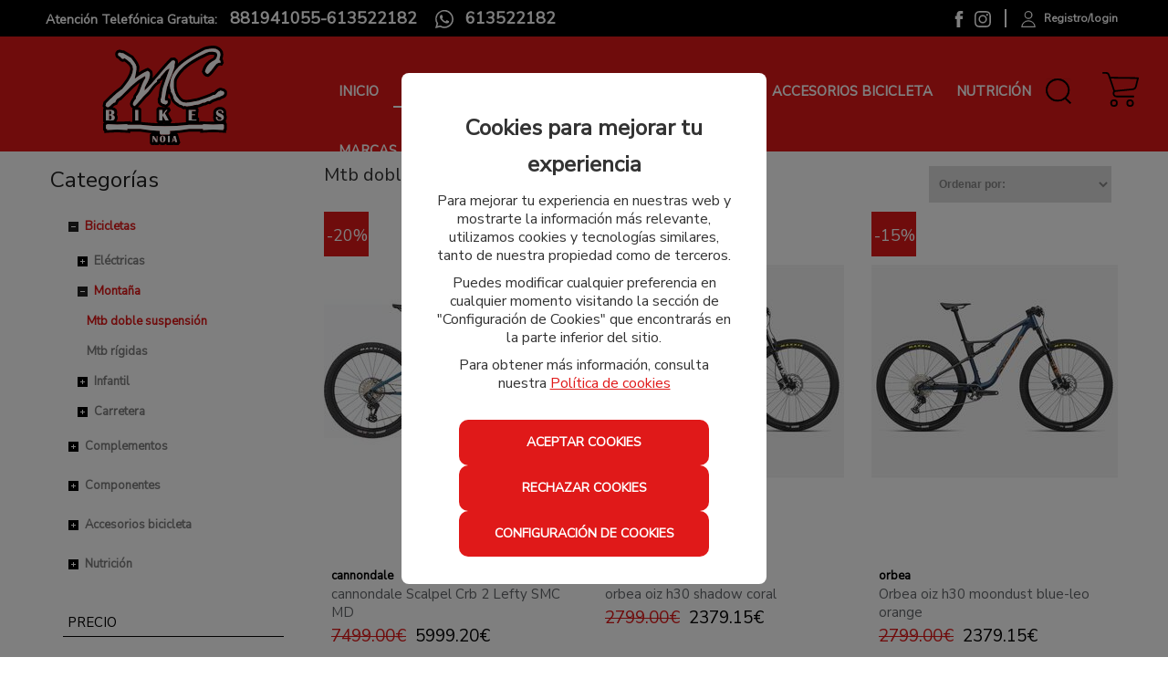

--- FILE ---
content_type: text/html; charset=utf-8
request_url: https://www.mcbikesnoia.es/5-mtb-doble-suspension-bicicletas
body_size: 16755
content:
<!DOCTYPE html>
<html lang="es">
	<head>

		<!-- CONSENT MODE -->		
		<script>
			window.dataLayer = window.dataLayer || [];
			function gtag(){dataLayer.push(arguments);}

			if(localStorage.getItem('consentMode') === null) {
				gtag('consent', 'default', {
					'ad_storage': 'denied',
					'analytics_storage': 'denied',
					'personalization_storage': 'denied',
					'functionality_storage': 'denied',
					'security_storage': 'denied',
					'ad_user_data': 'denied',
		            'ad_personalization': 'denied',
		            'url_passthrough': 'granted'
				});
			} else {
				gtag('consent', 'default', JSON.parse(localStorage.getItem('consentMode')));
			}

	        if(localStorage.getItem('userId') != null) {
	            window.dataLayer.push({'user_id': localStorage.getItem('userId')});
	        }
		</script>

		<!-- Global site tag (gtag.js) - Google Analytics -->
		<script async src="https://www.googletagmanager.com/gtag/js?id=G-0J2ET21M7K"></script>
		<script>
				window.dataLayer = window.dataLayer || [];
				function gtag(){dataLayer.push(arguments);}
				gtag('js', new Date());

				gtag('config', 'G-0J2ET21M7K');
		</script>

		<!-- Global site tag (gtag.js) - Google Ads: 478229091 -->
		<script async src="https://www.googletagmanager.com/gtag/js?id=AW-478229091"></script>
		<script>
				window.dataLayer = window.dataLayer || [];
				function gtag(){dataLayer.push(arguments);}
				gtag('js', new Date());

				gtag('config', 'AW-478229091');
		</script>

		<!-- Global site tag (gtag.js) - Google Analytics -->
			<script async src="https://www.googletagmanager.com/gtag/js?id=G-0J2ET21M7K"></script>

		<script>
				window.dataLayer = window.dataLayer || [];
				function gtag(){dataLayer.push(arguments);}
				gtag('js', new Date());

					gtag('config', 'G-0J2ET21M7K');
					gtag('config', 'AW-478229091');
		</script>

		
		<link href="https://fonts.googleapis.com/css?family=Nunito+Sans" rel="stylesheet">
		<script src="/assets/web/1jquery.js"></script>
		<meta charset="utf-8">
		<link href="/assets/favicon-5301b78e1199f603893b6dc241ca94eb.png" rel="shortcut icon" type="image/vnd.microsoft.icon" />
		<title>Mtb doble suspensión bicicletas | M.C. Bikes Noia S.L.</title>
		<meta name="description" content="En M.C. Bikes Noia S.L. usted puede comprar una gran variedad de mtb doble suspensión para bicicletas de las mejores marcas.">
		<meta name="keywords" content="" />
		<meta name="viewport" content="width=device-width, initial-scale=1.0">
		<meta name="author" content="meigasoft.es" />



		<meta name="google-site-verification" content="XvHgHSy_cOJFEmUQJnGpUGDJEFp9GSJR1dvUdZHZT7s" />

		<link href="/assets/web-c83502a1f8e9d9de9d4e5e75bfcf862d.css" media="screen" rel="stylesheet" />
    	<meta content="authenticity_token" name="csrf-param" />
<meta content="BR+D/0nW1XU4VZL1UckmC3iWj3x5Oeb7rfFtyJh/ydQ=" name="csrf-token" />
    	

    <script src="/assets/web/infinite-scroll.pkgd.min.js"></script>
		<script>
			$(document).ready(function(){
				if ($('.listing-products').length && $('.page').length) {
					if (( window.location.href.indexOf('search') < 1 ) && ( window.location.href.indexOf('filtrado-productos') < 1) && ( window.location.href.indexOf('filtro-outlet') < 1)
						&& ( window.location.href.indexOf('filtro-novedades') < 1 )){
						$('.listing-products').infiniteScroll({
							status: '.page-load-status',
							path: '.next a',
							append: '.listing-products > li, product-box',
							history: false,
						});
					}
				}
			});
		</script>

	</head>

    <body>
		<div id="my-page">
			<div class="contenedor-superior-menu-movil">
				<a href="/"><img alt="Logoweb" height="22" src="/assets/logoweb-0d43e5f568dbb1014d3548cd6da6434d.svg" width="65" /></a>


					<div id="buscador" class="menu-right pull-right">
					<form accept-charset="UTF-8" action="/search" class="formulario-busqueda" method="post"><div style="margin:0;padding:0;display:inline"><input name="utf8" type="hidden" value="&#x2713;" /><input name="authenticity_token" type="hidden" value="BR+D/0nW1XU4VZL1UckmC3iWj3x5Oeb7rfFtyJh/ydQ=" /></div>
							<div style="padding-top: 10px;">
								<input class="search-query input-block-level input-buscador-version-movil" id="_name_cont" name="[name_cont]" placeholder="Buscar aquí" type="text" />
							</div>
</form>					</div>
		
			</div>

<!-- MENÚ MOVIL -->

		<div class="contenedor-lista-menu-superior-movil">
			<ul class="ul-lista-menu-superior-movil">

				<li>
					<a class="enlace-imagen-menu-movil" href="#menu-mobile-version"><img alt="M ico menu" height="24" src="/assets/recortes/m-ico-menu-44a8a831e498c0d36230099564351242.svg" width="24" /></a>
					<a class="menu-link" href="#menu-mobile-version">Menú</a>
				</li>

				<li>
					<a class="enlace-imagen-menu-movil" href="/"><img alt="M ico inicio" height="24" src="/assets/recortes/m-ico-inicio-75dc8edccac28ee9a56cc9f6d4fb2fd9.svg" width="24" /></a>
					<a href="/">Inicio</a>
				</li>
				<li>
						<a class="enlace-imagen-menu-movil" href="/users/sign_in"><img alt="M ico cuenta" height="24" src="/assets/recortes/m-ico-cuenta-46706a44a4458273c866d263fcaa84d4.svg" width="24" /></a>
						<a href="/users/sign_in">Registro/Login</a>
				</li>

				<li>
					<div class="div-icono-carrito-menu-movil">

							<a class="enlace-imagen-menu-movil" href="#"><img alt="M ico cesta" height="24" src="/assets/recortes/m-ico-cesta-4e749e3ee76c322be360af4d4d7d4431.svg" width="24" /></a>

					</div>
						<a href="#">Cesta</a>
				</li>
			</ul>
		</div>


		<nav id="menu-mobile-version">
 			<ul>
    			<li>
    				<a href="/">Inicio</a>
    			</li>
							<li>
								<span>
									Bicicletas
								</span>

								<ul>


			         						<li>
			         							<span>
			         								Eléctricas
			         							</span>

												<ul>
															<li>
																<a href="/26-montana-bicicletas">Montaña</a>
															</li>
															<li>
																<a href="/227-carretera-bicicletas">Carretera</a>
															</li>
												</ul>
											</li>


			         						<li>
			         							<span>
			         								Montaña
			         							</span>

												<ul>
															<li>
																<a href="/5-mtb-doble-suspension-bicicletas">Mtb doble suspensión</a>
															</li>
															<li>
																<a href="/10-mtb-rigidas-bicicletas">Mtb rígidas</a>
															</li>
												</ul>
											</li>


			         						<li>
			         							<span>
			         								Infantil
			         							</span>

												<ul>
															<li>
																<a href="/31-16-pulgadas-bicicletas">16 pulgadas</a>
															</li>
												</ul>
											</li>


			         						<li>
			         							<span>
			         								Carretera
			         							</span>

												<ul>
															<li>
																<a href="/23-escaladoras-bicicletas">Escaladoras</a>
															</li>
															<li>
																<a href="/27-grand-fondo-bicicletas">Grand fondo</a>
															</li>
															<li>
																<a href="/187-aero-bicicletas">Aero</a>
															</li>
															<li>
																<a href="/247-gravel-bicicletas">Gravel</a>
															</li>
												</ul>
											</li>




								</ul>
							</li>
							<li>
								<span>
									Complementos
								</span>

								<ul>


			         						<li>
			         							<span>
			         								Perneras
			         							</span>

												<ul>
															<li>
																<a href="/36-perneras-cortas-complementos">Perneras cortas</a>
															</li>
															<li>
																<a href="/39-perneras-enteras-complementos">Perneras enteras</a>
															</li>
												</ul>
											</li>


			         						<li>
			         							<span>
			         								Cascos
			         							</span>

												<ul>
															<li>
																<a href="/38-cascos-complementos">Cascos</a>
															</li>
															<li>
																<a href="/149-cascos-junior-complementos">Cascos junior</a>
															</li>
												</ul>
											</li>


			         						<li>
			         							<span>
			         								Guantes
			         							</span>

												<ul>
															<li>
																<a href="/21-guantes-largos-complementos">Guantes largos</a>
															</li>
															<li>
																<a href="/24-guantes-cortos-complementos">Guantes cortos</a>
															</li>
												</ul>
											</li>


			         						<li>
			         							<span>
			         								Manguitos
			         							</span>

												<ul>
															<li>
																<a href="/41-manguitos-complementos">Manguitos</a>
															</li>
												</ul>
											</li>


			         						<li>
			         							<span>
			         								Chubasqueros y cortavientos
			         							</span>

												<ul>
															<li>
																<a href="/43-chubasquero-complementos">Chubasquero</a>
															</li>
															<li>
																<a href="/69-cortavientos-complementos">Cortavientos</a>
															</li>
												</ul>
											</li>


			         						<li>
			         							<span>
			         								Complementos varios
			         							</span>

												<ul>
															<li>
																<a href="/45-gorras-gorros-y-sotocasco-complementos">Gorras, gorros y sotocasco</a>
															</li>
															<li>
																<a href="/62-bragas-cuello-complementos">Bragas cuello</a>
															</li>
												</ul>
											</li>


			         						<li>
			         							<span>
			         								Maillottes
			         							</span>

												<ul>
															<li>
																<a href="/47-maillotte-manga-larga-complementos">Maillotte manga larga</a>
															</li>
															<li>
																<a href="/48-maillotte-manga-corta-complementos">Maillotte manga corta</a>
															</li>
												</ul>
											</li>


			         						<li>
			         							<span>
			         								Zapatillas
			         							</span>

												<ul>
															<li>
																<a href="/50-montana-complementos">Montaña</a>
															</li>
															<li>
																<a href="/70-carretera-complementos">Carretera</a>
															</li>
															<li>
																<a href="/218-invierno-complementos">Invierno</a>
															</li>
												</ul>
											</li>


			         						<li>
			         							<span>
			         								Térmicas y camisetas interiores
			         							</span>

												<ul>
															<li>
																<a href="/52-manga-larga-complementos">Manga larga</a>
															</li>
															<li>
																<a href="/157-manga-corta-complementos">Manga corta</a>
															</li>
															<li>
																<a href="/156-sin-mangas-complementos">Sin mangas</a>
															</li>
												</ul>
											</li>


			         						<li>
			         							<span>
			         								Cubrezapatillas
			         							</span>

												<ul>
															<li>
																<a href="/54-cubrezapatillas-complementos">Cubrezapatillas</a>
															</li>
															<li>
																<a href="/58-punteras-complementos">Punteras</a>
															</li>
												</ul>
											</li>


			         						<li>
			         							<span>
			         								Culottes
			         							</span>

												<ul>
															<li>
																<a href="/60-culotte-largo-complementos">Culotte largo</a>
															</li>
															<li>
																<a href="/61-culotte-corto-complementos">Culotte corto</a>
															</li>
												</ul>
											</li>


			         						<li>
			         							<span>
			         								Calcetines
			         							</span>

												<ul>
															<li>
																<a href="/64-calcetines-complementos">Calcetines</a>
															</li>
												</ul>
											</li>


			         						<li>
			         							<span>
			         								Chaquetas
			         							</span>

												<ul>
															<li>
																<a href="/66-chaquetas-complementos">Chaquetas</a>
															</li>
												</ul>
											</li>


			         						<li>
			         							<span>
			         								Pantalones
			         							</span>

												<ul>
															<li>
																<a href="/68-pantalones-cortos-complementos">Pantalones cortos</a>
															</li>
												</ul>
											</li>


			         						<li>
			         							<span>
			         								Gafas
			         							</span>

												<ul>
															<li>
																<a href="/154-gafas-complementos">Gafas</a>
															</li>
												</ul>
											</li>


			         						<li>
			         							<span>
			         								Protecciones
			         							</span>

												<ul>
															<li>
																<a href="/223-rodilleras-complementos">Rodilleras</a>
															</li>
															<li>
																<a href="/240-coderas-complementos">Coderas</a>
															</li>
												</ul>
											</li>
								</ul>
							</li>
							<li>
								<span>
									Componentes
								</span>

								<ul>


			         						<li>
			         							<span>
			         								Sillín
			         							</span>

												<ul>
															<li>
																<a href="/78-sillin-componentes">Sillín</a>
															</li>
												</ul>
											</li>


			         						<li>
			         							<span>
			         								Pedales
			         							</span>

												<ul>
															<li>
																<a href="/75-carretera-componentes">Carretera</a>
															</li>
															<li>
																<a href="/76-montana-componentes">Montaña</a>
															</li>
															<li>
																<a href="/77-complementos-para-pedales-componentes">Complementos para pedales</a>
															</li>
												</ul>
											</li>


			         						<li>
			         							<span>
			         								Manillar
			         							</span>

												<ul>
															<li>
																<a href="/80-manillar-montana-componentes">Manillar montaña</a>
															</li>
															<li>
																<a href="/191-manillar-carretera-componentes">Manillar carretera</a>
															</li>
												</ul>
											</li>


			         						<li>
			         							<span>
			         								Pedalieres
			         							</span>

												<ul>
															<li>
																<a href="/82-pedalieres-componentes">Pedalieres</a>
															</li>
												</ul>
											</li>


			         						<li>
			         							<span>
			         								Cadenas
			         							</span>

												<ul>
															<li>
																<a href="/84-montana-componentes">Montaña</a>
															</li>
															<li>
																<a href="/85-carretera-componentes">Carretera</a>
															</li>
												</ul>
											</li>


			         						<li>
			         							<span>
			         								Mandos cambio
			         							</span>

												<ul>
															<li>
																<a href="/131-montana-componentes">Montaña</a>
															</li>
															<li>
																<a href="/132-carretera-cambio-freno-componentes">Carretera cambio freno</a>
															</li>
												</ul>
											</li>


			         						<li>
			         							<span>
			         								Cassettes
			         							</span>

												<ul>
															<li>
																<a href="/93-montana-componentes">Montaña</a>
															</li>
															<li>
																<a href="/94-carretera-componentes">Carretera</a>
															</li>
												</ul>
											</li>


			         						<li>
			         							<span>
			         								Platos
			         							</span>

												<ul>
															<li>
																<a href="/96-montana-componentes">Montaña</a>
															</li>
															<li>
																<a href="/97-carretera-componentes">Carretera</a>
															</li>
												</ul>
											</li>


			         						<li>
			         							<span>
			         								Cámaras
			         							</span>

												<ul>
															<li>
																<a href="/99-montana-componentes">Montaña</a>
															</li>
															<li>
																<a href="/100-carretera-componentes">Carretera</a>
															</li>
												</ul>
											</li>


			         						<li>
			         							<span>
			         								Bielas
			         							</span>

												<ul>
															<li>
																<a href="/129-montana-componentes">Montaña</a>
															</li>
															<li>
																<a href="/224-carretera-componentes">Carretera</a>
															</li>
												</ul>
											</li>


			         						<li>
			         							<span>
			         								Cubiertas
			         							</span>

												<ul>
															<li>
																<a href="/115-carretera-componentes">Carretera</a>
															</li>
															<li>
																<a href="/163-montana-rigidas-componentes">Montaña rigidas</a>
															</li>
															<li>
																<a href="/195-montana-tubeless-componentes">Montaña tubeless</a>
															</li>
															<li>
																<a href="/207-ciclocross-componentes">ciclocross</a>
															</li>
															<li>
																<a href="/231-hibridas-componentes">híbridas</a>
															</li>
															<li>
																<a href="/237-carretera-tubeless-componentes">Carretera tubeless</a>
															</li>
												</ul>
											</li>


			         						<li>
			         							<span>
			         								Frenos
			         							</span>

												<ul>
															<li>
																<a href="/122-discos-freno-montana-componentes">Discos freno montaña</a>
															</li>
															<li>
																<a href="/127-manetas-freno-componentes">Manetas freno</a>
															</li>
															<li>
																<a href="/118-frenos-completos-componentes">Frenos completos</a>
															</li>
															<li>
																<a href="/119-pastillas-freno-componentes">Pastillas freno</a>
															</li>
															<li>
																<a href="/121-discos-freno-carretera-componentes">Discos freno carretera</a>
															</li>
															<li>
																<a href="/125-pinzas-freno-componentes">Pinzas freno</a>
															</li>
															<li>
																<a href="/199-latiguillos-freno-componentes">Latiguillos freno</a>
															</li>
												</ul>
											</li>


			         						<li>
			         							<span>
			         								Cambio trasero
			         							</span>

												<ul>
															<li>
																<a href="/124-montana-componentes">Montaña</a>
															</li>
															<li>
																<a href="/126-carretera-componentes">Carretera</a>
															</li>
															<li>
																<a href="/236-patilla-cambio-componentes">Patilla cambio</a>
															</li>
															<li>
																<a href="/241-accesorios-cambio-componentes">accesorios cambio</a>
															</li>
												</ul>
											</li>


			         						<li>
			         							<span>
			         								Desviador delantero
			         							</span>

												<ul>
															<li>
																<a href="/139-carretera-componentes">Carretera</a>
															</li>
															<li>
																<a href="/134-montana-componentes">Montaña</a>
															</li>
												</ul>
											</li>


			         						<li>
			         							<span>
			         								Ruedas montaña
			         							</span>

												<ul>
															<li>
																<a href="/165-juego-de-ruedas-componentes">Juego de ruedas</a>
															</li>
												</ul>
											</li>


			         						<li>
			         							<span>
			         								Roldanas
			         							</span>

												<ul>
															<li>
																<a href="/151-montana-componentes">Montaña</a>
															</li>
															<li>
																<a href="/152-carretera-componentes">Carretera</a>
															</li>
												</ul>
											</li>


			         						<li>
			         							<span>
			         								Ruedas carretera
			         							</span>

												<ul>
															<li>
																<a href="/167-juego-de-ruedas-componentes">Juego de ruedas</a>
															</li>
												</ul>
											</li>


			         						<li>
			         							<span>
			         								Tija sillín
			         							</span>

												<ul>
															<li>
																<a href="/170-aluminio-componentes">Aluminio</a>
															</li>
															<li>
																<a href="/171-telescopicas-componentes">Telescópicas</a>
															</li>
															<li>
																<a href="/179-carbono-componentes">Carbono</a>
															</li>
												</ul>
											</li>


			         						<li>
			         							<span>
			         								Suspensión
			         							</span>

												<ul>
															<li>
																<a href="/181-accesorios-componentes">Accesorios</a>
															</li>
												</ul>
											</li>


			         						<li>
			         							<span>
			         								Potencias
			         							</span>

												<ul>
															<li>
																<a href="/193-potencia-aluminio-componentes">Potencia aluminio</a>
															</li>
												</ul>
											</li>


			         						<li>
			         							<span>
			         								mousses para ruedas
			         							</span>

												<ul>
															<li>
																<a href="/202-mousse-mtb-componentes">mousse mtb</a>
															</li>
															<li>
																<a href="/212-mousse-gravel-y-ciclocross-componentes">mousse gravel y ciclocross</a>
															</li>
												</ul>
											</li>


			         						<li>
			         							<span>
			         								Accesorios ruedas
			         							</span>

												<ul>
															<li>
																<a href="/239-eje-rueda-componentes">Eje rueda</a>
															</li>
												</ul>
											</li>
								</ul>
							</li>
							<li>
								<span>
									Accesorios bicicleta
								</span>

								<ul>


			         						<li>
			         							<span>
			         								Puños y acoples
			         							</span>

												<ul>
															<li>
																<a href="/73-punos-accesorios-bicicleta">Puños</a>
															</li>
															<li>
																<a href="/188-acoples-manillar-accesorios-bicicleta">acoples manillar</a>
															</li>
												</ul>
											</li>


			         						<li>
			         							<span>
			         								Cintas manillar
			         							</span>

												<ul>
															<li>
																<a href="/88-cintas-manillar-accesorios-bicicleta">Cintas manillar</a>
															</li>
												</ul>
											</li>


			         						<li>
			         							<span>
			         								Portabidon y bidon agua
			         							</span>

												<ul>
															<li>
																<a href="/102-portabidones-accesorios-bicicleta">Portabidones</a>
															</li>
															<li>
																<a href="/194-bidon-agua-accesorios-bicicleta">Bidón agua</a>
															</li>
												</ul>
											</li>


			         						<li>
			         							<span>
			         								Luces y reflectantes
			         							</span>

												<ul>
															<li>
																<a href="/104-traseras-accesorios-bicicleta">Traseras</a>
															</li>
															<li>
																<a href="/105-delanteras-accesorios-bicicleta">Delanteras</a>
															</li>
												</ul>
											</li>


			         						<li>
			         							<span>
			         								Portabicicletas
			         							</span>

												<ul>
															<li>
																<a href="/107-gancho-accesorios-bicicleta">Gancho</a>
															</li>
												</ul>
											</li>


			         						<li>
			         							<span>
			         								Candados
			         							</span>

												<ul>
															<li>
																<a href="/111-candados-accesorios-bicicleta">Candados</a>
															</li>
												</ul>
											</li>


			         						<li>
			         							<span>
			         								Taller
			         							</span>

												<ul>
															<li>
																<a href="/113-lubricantes-accesorios-bicicleta">Lubricantes</a>
															</li>
															<li>
																<a href="/143-desengrasante-accesorios-bicicleta">Desengrasante</a>
															</li>
															<li>
																<a href="/144-herramientas-accesorios-bicicleta">Herramientas</a>
															</li>
															<li>
																<a href="/142-bombas-aire-y-boquillas-co2-accesorios-bicicleta">Bombas aire y boquillas CO2</a>
															</li>
															<li>
																<a href="/145-desmontables-accesorios-bicicleta">Desmontables</a>
															</li>
															<li>
																<a href="/221-parches-accesorios-bicicleta">Parches</a>
															</li>
															<li>
																<a href="/162-soporte-bicicleta-accesorios-bicicleta">Soporte bicicleta</a>
															</li>
															<li>
																<a href="/186-accesorios-tubeless-y-tubulares-accesorios-bicicleta">Accesorios tubeless y tubulares</a>
															</li>
															<li>
																<a href="/209-liquidos-frenos-accesorios-bicicleta">Líquidos frenos</a>
															</li>
															<li>
																<a href="/234-rodamientos-y-direcciones-accesorios-bicicleta">rodamientos y direcciones</a>
															</li>
												</ul>
											</li>


			         						<li>
			         							<span>
			         								gps,cuentakilómetros ysoportes movil
			         							</span>

												<ul>
															<li>
																<a href="/136-gps-accesorios-bicicleta">GPS</a>
															</li>
															<li>
																<a href="/137-accesorios-gps-accesorios-bicicleta">Accesorios GPS</a>
															</li>
															<li>
																<a href="/138-cuenta-kilometros-accesorios-bicicleta">Cuenta-kilómetros</a>
															</li>
															<li>
																<a href="/161-soporte-smartphone-accesorios-bicicleta">Soporte smartphone</a>
															</li>
												</ul>
											</li>


			         						<li>
			         							<span>
			         								Rodillos
			         							</span>

												<ul>
															<li>
																<a href="/232-accesorios-rodillos-accesorios-bicicleta">Accesorios rodillos</a>
															</li>
												</ul>
											</li>


			         						<li>
			         							<span>
			         								Portaherramientas y bolsas sillín
			         							</span>

												<ul>
															<li>
																<a href="/190-bolsas-sillin-accesorios-bicicleta">bolsas sillin</a>
															</li>
															<li>
																<a href="/196-bote-portaherremientas-accesorios-bicicleta">bote portaherremientas</a>
															</li>
												</ul>
											</li>


			         						<li>
			         							<span>
			         								Guardabarros
			         							</span>

												<ul>
															<li>
																<a href="/204-guardabarros-accesorios-bicicleta">Guardabarros</a>
															</li>
												</ul>
											</li>


			         						<li>
			         							<span>
			         								Potenciometros
			         							</span>

												<ul>
															<li>
																<a href="/211-potenciometro-pedal-accesorios-bicicleta">Potenciometro pedal</a>
															</li>
												</ul>
											</li>


			         						<li>
			         							<span>
			         								Accesorios platos
			         							</span>

												<ul>
															<li>
																<a href="/214-guiacadenas-y-anticaidas-accesorios-bicicleta">Guiacadenas y anticaídas</a>
															</li>
															<li>
																<a href="/215-tornillos-platos-accesorios-bicicleta">Tornillos platos</a>
															</li>
												</ul>
											</li>


			         						<li>
			         							<span>
			         								Accesorios bicicleta
			         							</span>

												<ul>
															<li>
																<a href="/217-protectores-accesorios-bicicleta">Protectores</a>
															</li>
															<li>
																<a href="/228-ruedines-y-pata-de-apoyo-accesorios-bicicleta">ruedines y pata de apoyo</a>
															</li>
															<li>
																<a href="/233-portabultos-y-accesorios-accesorios-bicicleta">portabultos y accesorios</a>
															</li>
												</ul>
											</li>
								</ul>
							</li>
							<li>
								<span>
									Nutrición
								</span>

								<ul>


			         						<li>
			         							<span>
			         								Barritas
			         							</span>

												<ul>
															<li>
																<a href="/174-barritas-nutricion">Barritas</a>
															</li>
												</ul>
											</li>


			         						<li>
			         							<span>
			         								Hidrogeles
			         							</span>

												<ul>
															<li>
																<a href="/176-hidrogeles-nutricion">Hidrogeles</a>
															</li>
												</ul>
											</li>


			         						<li>
			         							<span>
			         								Isotónicos
			         							</span>

												<ul>
															<li>
																<a href="/178-isotonicos-nutricion">Isotónicos</a>
															</li>
												</ul>
											</li>


			         						<li>
			         							<span>
			         								Recuperadores
			         							</span>

												<ul>
															<li>
																<a href="/220-recuperadores-nutricion">Recuperadores</a>
															</li>
												</ul>
											</li>
								</ul>
							</li>

				<li>
					<a href="/marcas">Marcas</a>
				</li>



				<li>
					<a href="/nuestras-tiendas">Tiendas</a>
				</li>
				<li>
					<a href="#my-page" style="font-size: 16px;">X Cerrar menú</a>
				</li>
    		</ul>
  		</nav>


<!-- FIN MENÚ MOVIL -->


<!-- MENÚ ESCRITORIO -->
	<!-- CABECERA ( ENLACES REDES, ENLACES CUENTA, WISH, TIENDA..) -->
		<div class="cabecera-informativa">
			<div class="row-fluid center_total">
				<div class="center_total cabecera-informativa-centrar span12">
					<div class="pull-left span7" style="margin: 0px; padding-left: 50px;">
						<strong class="font14px">Atención Telefónica Gratuita: </strong>
						<span>
								<strong class="telefono_separacion"> 881941055-613522182 </strong>
						</span>
						<strong class="marginLeft10">
							<a href="https://api.whatsapp.com/send?phone=34613522182" target="_blank"><img alt="Ico whatsapp" class="ico-whatsapp marginRight10" height="20" src="/assets/recortes/ico-whatsapp-b91c3250b97650bc3d7a8213f113894a.svg" style="position: relative; bottom: 2px;" width="20" /></a>
							<span class="tel-whats">613522182</span>
						</strong>
					</div>


					<div class="pull-right span5" style="margin: 0px; padding-right: 50px;">
						<div class="pull-right cont_left_top_head">							


							<div class="border_right_top_rrss">
									<a class="enlace-facebook-top" href="https://www.facebook.com/mcbikesnoia/" target="_blank"><img alt="Ico facebook" src="/assets/recortes/ico-facebook-a73ff1b75cd00dd668b7d6676470adcd.svg" style="width:18px;height:18px;" /></a>
									<a class="enlace-instagram-top" href="https://www.instagram.com/mcbikesnoia" target="_blank"><img alt="Ico instagram" src="/assets/recortes/ico-instagram-f4848af61a8ef25fbd03fc1e855e0878.svg" style="width:18px;height:18px;" /></a>
							</div>


							<span class="cabecera-login">
									<a class="enlaces-cabecera-login" href="/users/sign_in">
										<span class="enlace-cuenta-top">
											<img alt="Ico cuenta" src="/assets/recortes/ico-cuenta-d8d8e4323e5d81e8d4b6e93fd2ba57fa.svg" style="width:18px;height:18px;" />
											<strong>Registro/login</strong>
										</span>
</a>							</span>

						</div>
					</div>
				</div>
			</div>
		</div>
	<!-- CABECERA ( ENLACES REDES, ENLACES CUENTA, WISH, TIENDA..) -->

	<!-- LOGO, BUSCADOR, CESTA -->

		<div class="navigation menu_escritorio">
    		<div class="center_total contenedor_head_general">
				<div class="row" style="height: 100%;">
					<!-- LOGO -->
					<div class="logo-menu-inicio span1" style="width: 25%;">
						<a href="/"><img alt="Logoweb" src="/assets/logoweb-0d43e5f568dbb1014d3548cd6da6434d.svg" style="/*max-width:initial;*/height: 109px; width: 369px; margin-top: 10px;" /></a>
		   			</div>
		   			<!-- LOGO -->
		   			<!--<div class="">-->
	   				<div class="contenedor_ul_search span9 menu-right" style="width: 60%;">
			    		<div class="contenedor_ul_head">
						 	<ul class="sf-menu listasinboton" id="menu">
					    		<li class=""><a href="/">Inicio</a></li>
							        			<li class="menu-active">
			                        <a class="pull-right" href="/5-mtb-doble-suspension-bicicletas">Bicicletas</a>
							             			<div class="sf-mega">
							                			

								                				<div class="sf-mega-section">
								        				        	
												                    <div class="div-menu-categoria">
													                    <span class="titulo-categoria">Eléctricas</span>
									            			            <ul>
										                            				<li><a href="/26-montana-bicicletas">Montaña</a>
																					</li>
										                            				<li><a href="/227-carretera-bicicletas">Carretera</a>
																					</li>
									                        			</ul>
									                    			</div>
									                    			<div class="clearfix"></div>
								                				</div>

								                				<div class="sf-mega-section">
								        				        	
												                    <div class="div-menu-categoria">
													                    <span class="titulo-categoria">Montaña</span>
									            			            <ul>
										                            				<li><a href="/5-mtb-doble-suspension-bicicletas">Mtb doble suspensión</a>
																					</li>
										                            				<li><a href="/10-mtb-rigidas-bicicletas">Mtb rígidas</a>
																					</li>
									                        			</ul>
									                    			</div>
									                    			<div class="clearfix"></div>
								                				</div>

								                				<div class="sf-mega-section">
								        				        	
												                    <div class="div-menu-categoria">
													                    <span class="titulo-categoria">Infantil</span>
									            			            <ul>
										                            				<li><a href="/31-16-pulgadas-bicicletas">16 pulgadas</a>
																					</li>
									                        			</ul>
									                    			</div>
									                    			<div class="clearfix"></div>
								                				</div>
							       								<div class="span11"></div>

								                				<div class="sf-mega-section">
								        				        	
												                    <div class="div-menu-categoria">
													                    <span class="titulo-categoria">Carretera</span>
									            			            <ul>
										                            				<li><a href="/23-escaladoras-bicicletas">Escaladoras</a>
																					</li>
										                            				<li><a href="/27-grand-fondo-bicicletas">Grand fondo</a>
																					</li>
										                            				<li><a href="/187-aero-bicicletas">Aero</a>
																					</li>
										                            				<li><a href="/247-gravel-bicicletas">Gravel</a>
																					</li>
									                        			</ul>
									                    			</div>
									                    			<div class="clearfix"></div>
								                				</div>


							       								<div class="span11"></div>
							            			</div>
							        			</li>
							        			<li class="">
			                        <a class="pull-right" href="/21-guantes-largos-complementos">Complementos</a>
							             			<div class="sf-mega">
							                			

								                				<div class="sf-mega-section">
								        				        	
												                    <div class="div-menu-categoria">
													                    <span class="titulo-categoria">Perneras</span>
									            			            <ul>
										                            				<li><a href="/36-perneras-cortas-complementos">Perneras cortas</a>
																					</li>
										                            				<li><a href="/39-perneras-enteras-complementos">Perneras enteras</a>
																					</li>
									                        			</ul>
									                    			</div>
									                    			<div class="clearfix"></div>
								                				</div>

								                				<div class="sf-mega-section">
								        				        	
												                    <div class="div-menu-categoria">
													                    <span class="titulo-categoria">Cascos</span>
									            			            <ul>
										                            				<li><a href="/38-cascos-complementos">Cascos</a>
																					</li>
										                            				<li><a href="/149-cascos-junior-complementos">Cascos junior</a>
																					</li>
									                        			</ul>
									                    			</div>
									                    			<div class="clearfix"></div>
								                				</div>

								                				<div class="sf-mega-section">
								        				        	
												                    <div class="div-menu-categoria">
													                    <span class="titulo-categoria">Guantes</span>
									            			            <ul>
										                            				<li><a href="/21-guantes-largos-complementos">Guantes largos</a>
																					</li>
										                            				<li><a href="/24-guantes-cortos-complementos">Guantes cortos</a>
																					</li>
									                        			</ul>
									                    			</div>
									                    			<div class="clearfix"></div>
								                				</div>
							       								<div class="span11"></div>

								                				<div class="sf-mega-section">
								        				        	
												                    <div class="div-menu-categoria">
													                    <span class="titulo-categoria">Manguitos</span>
									            			            <ul>
										                            				<li><a href="/41-manguitos-complementos">Manguitos</a>
																					</li>
									                        			</ul>
									                    			</div>
									                    			<div class="clearfix"></div>
								                				</div>

								                				<div class="sf-mega-section">
								        				        	
												                    <div class="div-menu-categoria">
													                    <span class="titulo-categoria">Chubasqueros y cortavientos</span>
									            			            <ul>
										                            				<li><a href="/43-chubasquero-complementos">Chubasquero</a>
																					</li>
										                            				<li><a href="/69-cortavientos-complementos">Cortavientos</a>
																					</li>
									                        			</ul>
									                    			</div>
									                    			<div class="clearfix"></div>
								                				</div>

								                				<div class="sf-mega-section">
								        				        	
												                    <div class="div-menu-categoria">
													                    <span class="titulo-categoria">Complementos varios</span>
									            			            <ul>
										                            				<li><a href="/45-gorras-gorros-y-sotocasco-complementos">Gorras, gorros y sotocasco</a>
																					</li>
										                            				<li><a href="/62-bragas-cuello-complementos">Bragas cuello</a>
																					</li>
									                        			</ul>
									                    			</div>
									                    			<div class="clearfix"></div>
								                				</div>
							       								<div class="span11"></div>

								                				<div class="sf-mega-section">
								        				        	
												                    <div class="div-menu-categoria">
													                    <span class="titulo-categoria">Maillottes</span>
									            			            <ul>
										                            				<li><a href="/47-maillotte-manga-larga-complementos">Maillotte manga larga</a>
																					</li>
										                            				<li><a href="/48-maillotte-manga-corta-complementos">Maillotte manga corta</a>
																					</li>
									                        			</ul>
									                    			</div>
									                    			<div class="clearfix"></div>
								                				</div>

								                				<div class="sf-mega-section">
								        				        	
												                    <div class="div-menu-categoria">
													                    <span class="titulo-categoria">Zapatillas</span>
									            			            <ul>
										                            				<li><a href="/50-montana-complementos">Montaña</a>
																					</li>
										                            				<li><a href="/70-carretera-complementos">Carretera</a>
																					</li>
										                            				<li><a href="/218-invierno-complementos">Invierno</a>
																					</li>
									                        			</ul>
									                    			</div>
									                    			<div class="clearfix"></div>
								                				</div>

								                				<div class="sf-mega-section">
								        				        	
												                    <div class="div-menu-categoria">
													                    <span class="titulo-categoria">Térmicas y camisetas interiores</span>
									            			            <ul>
										                            				<li><a href="/52-manga-larga-complementos">Manga larga</a>
																					</li>
										                            				<li><a href="/157-manga-corta-complementos">Manga corta</a>
																					</li>
										                            				<li><a href="/156-sin-mangas-complementos">Sin mangas</a>
																					</li>
									                        			</ul>
									                    			</div>
									                    			<div class="clearfix"></div>
								                				</div>
							       								<div class="span11"></div>

								                				<div class="sf-mega-section">
								        				        	
												                    <div class="div-menu-categoria">
													                    <span class="titulo-categoria">Cubrezapatillas</span>
									            			            <ul>
										                            				<li><a href="/54-cubrezapatillas-complementos">Cubrezapatillas</a>
																					</li>
										                            				<li><a href="/58-punteras-complementos">Punteras</a>
																					</li>
									                        			</ul>
									                    			</div>
									                    			<div class="clearfix"></div>
								                				</div>

								                				<div class="sf-mega-section">
								        				        	
												                    <div class="div-menu-categoria">
													                    <span class="titulo-categoria">Culottes</span>
									            			            <ul>
										                            				<li><a href="/60-culotte-largo-complementos">Culotte largo</a>
																					</li>
										                            				<li><a href="/61-culotte-corto-complementos">Culotte corto</a>
																					</li>
									                        			</ul>
									                    			</div>
									                    			<div class="clearfix"></div>
								                				</div>

								                				<div class="sf-mega-section">
								        				        	
												                    <div class="div-menu-categoria">
													                    <span class="titulo-categoria">Calcetines</span>
									            			            <ul>
										                            				<li><a href="/64-calcetines-complementos">Calcetines</a>
																					</li>
									                        			</ul>
									                    			</div>
									                    			<div class="clearfix"></div>
								                				</div>
							       								<div class="span11"></div>

								                				<div class="sf-mega-section">
								        				        	
												                    <div class="div-menu-categoria">
													                    <span class="titulo-categoria">Chaquetas</span>
									            			            <ul>
										                            				<li><a href="/66-chaquetas-complementos">Chaquetas</a>
																					</li>
									                        			</ul>
									                    			</div>
									                    			<div class="clearfix"></div>
								                				</div>

								                				<div class="sf-mega-section">
								        				        	
												                    <div class="div-menu-categoria">
													                    <span class="titulo-categoria">Pantalones</span>
									            			            <ul>
										                            				<li><a href="/68-pantalones-cortos-complementos">Pantalones cortos</a>
																					</li>
									                        			</ul>
									                    			</div>
									                    			<div class="clearfix"></div>
								                				</div>

								                				<div class="sf-mega-section">
								        				        	
												                    <div class="div-menu-categoria">
													                    <span class="titulo-categoria">Gafas</span>
									            			            <ul>
										                            				<li><a href="/154-gafas-complementos">Gafas</a>
																					</li>
									                        			</ul>
									                    			</div>
									                    			<div class="clearfix"></div>
								                				</div>
							       								<div class="span11"></div>

								                				<div class="sf-mega-section">
								        				        	
												                    <div class="div-menu-categoria">
													                    <span class="titulo-categoria">Protecciones</span>
									            			            <ul>
										                            				<li><a href="/223-rodilleras-complementos">Rodilleras</a>
																					</li>
										                            				<li><a href="/240-coderas-complementos">Coderas</a>
																					</li>
									                        			</ul>
									                    			</div>
									                    			<div class="clearfix"></div>
								                				</div>
							            			</div>
							        			</li>
							        			<li class="">
			                        <a class="pull-right" href="/78-sillin-componentes">Componentes</a>
							             			<div class="sf-mega">
							                			

								                				<div class="sf-mega-section">
								        				        	
												                    <div class="div-menu-categoria">
													                    <span class="titulo-categoria">Sillín</span>
									            			            <ul>
										                            				<li><a href="/78-sillin-componentes">Sillín</a>
																					</li>
									                        			</ul>
									                    			</div>
									                    			<div class="clearfix"></div>
								                				</div>

								                				<div class="sf-mega-section">
								        				        	
												                    <div class="div-menu-categoria">
													                    <span class="titulo-categoria">Pedales</span>
									            			            <ul>
										                            				<li><a href="/75-carretera-componentes">Carretera</a>
																					</li>
										                            				<li><a href="/76-montana-componentes">Montaña</a>
																					</li>
										                            				<li><a href="/77-complementos-para-pedales-componentes">Complementos para pedales</a>
																					</li>
									                        			</ul>
									                    			</div>
									                    			<div class="clearfix"></div>
								                				</div>

								                				<div class="sf-mega-section">
								        				        	
												                    <div class="div-menu-categoria">
													                    <span class="titulo-categoria">Manillar</span>
									            			            <ul>
										                            				<li><a href="/80-manillar-montana-componentes">Manillar montaña</a>
																					</li>
										                            				<li><a href="/191-manillar-carretera-componentes">Manillar carretera</a>
																					</li>
									                        			</ul>
									                    			</div>
									                    			<div class="clearfix"></div>
								                				</div>
							       								<div class="span11"></div>

								                				<div class="sf-mega-section">
								        				        	
												                    <div class="div-menu-categoria">
													                    <span class="titulo-categoria">Pedalieres</span>
									            			            <ul>
										                            				<li><a href="/82-pedalieres-componentes">Pedalieres</a>
																					</li>
									                        			</ul>
									                    			</div>
									                    			<div class="clearfix"></div>
								                				</div>

								                				<div class="sf-mega-section">
								        				        	
												                    <div class="div-menu-categoria">
													                    <span class="titulo-categoria">Cadenas</span>
									            			            <ul>
										                            				<li><a href="/84-montana-componentes">Montaña</a>
																					</li>
										                            				<li><a href="/85-carretera-componentes">Carretera</a>
																					</li>
									                        			</ul>
									                    			</div>
									                    			<div class="clearfix"></div>
								                				</div>

								                				<div class="sf-mega-section">
								        				        	
												                    <div class="div-menu-categoria">
													                    <span class="titulo-categoria">Mandos cambio</span>
									            			            <ul>
										                            				<li><a href="/131-montana-componentes">Montaña</a>
																					</li>
										                            				<li><a href="/132-carretera-cambio-freno-componentes">Carretera cambio freno</a>
																					</li>
									                        			</ul>
									                    			</div>
									                    			<div class="clearfix"></div>
								                				</div>
							       								<div class="span11"></div>

								                				<div class="sf-mega-section">
								        				        	
												                    <div class="div-menu-categoria">
													                    <span class="titulo-categoria">Cassettes</span>
									            			            <ul>
										                            				<li><a href="/93-montana-componentes">Montaña</a>
																					</li>
										                            				<li><a href="/94-carretera-componentes">Carretera</a>
																					</li>
									                        			</ul>
									                    			</div>
									                    			<div class="clearfix"></div>
								                				</div>

								                				<div class="sf-mega-section">
								        				        	
												                    <div class="div-menu-categoria">
													                    <span class="titulo-categoria">Platos</span>
									            			            <ul>
										                            				<li><a href="/96-montana-componentes">Montaña</a>
																					</li>
										                            				<li><a href="/97-carretera-componentes">Carretera</a>
																					</li>
									                        			</ul>
									                    			</div>
									                    			<div class="clearfix"></div>
								                				</div>

								                				<div class="sf-mega-section">
								        				        	
												                    <div class="div-menu-categoria">
													                    <span class="titulo-categoria">Cámaras</span>
									            			            <ul>
										                            				<li><a href="/99-montana-componentes">Montaña</a>
																					</li>
										                            				<li><a href="/100-carretera-componentes">Carretera</a>
																					</li>
									                        			</ul>
									                    			</div>
									                    			<div class="clearfix"></div>
								                				</div>
							       								<div class="span11"></div>

								                				<div class="sf-mega-section">
								        				        	
												                    <div class="div-menu-categoria">
													                    <span class="titulo-categoria">Bielas</span>
									            			            <ul>
										                            				<li><a href="/129-montana-componentes">Montaña</a>
																					</li>
										                            				<li><a href="/224-carretera-componentes">Carretera</a>
																					</li>
									                        			</ul>
									                    			</div>
									                    			<div class="clearfix"></div>
								                				</div>

								                				<div class="sf-mega-section">
								        				        	
												                    <div class="div-menu-categoria">
													                    <span class="titulo-categoria">Cubiertas</span>
									            			            <ul>
										                            				<li><a href="/115-carretera-componentes">Carretera</a>
																					</li>
										                            				<li><a href="/163-montana-rigidas-componentes">Montaña rigidas</a>
																					</li>
										                            				<li><a href="/195-montana-tubeless-componentes">Montaña tubeless</a>
																					</li>
										                            				<li><a href="/207-ciclocross-componentes">ciclocross</a>
																					</li>
										                            				<li><a href="/231-hibridas-componentes">híbridas</a>
																					</li>
										                            				<li><a href="/237-carretera-tubeless-componentes">Carretera tubeless</a>
																					</li>
									                        			</ul>
									                    			</div>
									                    			<div class="clearfix"></div>
								                				</div>

								                				<div class="sf-mega-section">
								        				        	
												                    <div class="div-menu-categoria">
													                    <span class="titulo-categoria">Frenos</span>
									            			            <ul>
										                            				<li><a href="/122-discos-freno-montana-componentes">Discos freno montaña</a>
																					</li>
										                            				<li><a href="/127-manetas-freno-componentes">Manetas freno</a>
																					</li>
										                            				<li><a href="/118-frenos-completos-componentes">Frenos completos</a>
																					</li>
										                            				<li><a href="/119-pastillas-freno-componentes">Pastillas freno</a>
																					</li>
										                            				<li><a href="/121-discos-freno-carretera-componentes">Discos freno carretera</a>
																					</li>
										                            				<li><a href="/125-pinzas-freno-componentes">Pinzas freno</a>
																					</li>
										                            				<li><a href="/199-latiguillos-freno-componentes">Latiguillos freno</a>
																					</li>
									                        			</ul>
									                    			</div>
									                    			<div class="clearfix"></div>
								                				</div>
							       								<div class="span11"></div>

								                				<div class="sf-mega-section">
								        				        	
												                    <div class="div-menu-categoria">
													                    <span class="titulo-categoria">Cambio trasero</span>
									            			            <ul>
										                            				<li><a href="/124-montana-componentes">Montaña</a>
																					</li>
										                            				<li><a href="/126-carretera-componentes">Carretera</a>
																					</li>
										                            				<li><a href="/236-patilla-cambio-componentes">Patilla cambio</a>
																					</li>
										                            				<li><a href="/241-accesorios-cambio-componentes">accesorios cambio</a>
																					</li>
									                        			</ul>
									                    			</div>
									                    			<div class="clearfix"></div>
								                				</div>

								                				<div class="sf-mega-section">
								        				        	
												                    <div class="div-menu-categoria">
													                    <span class="titulo-categoria">Desviador delantero</span>
									            			            <ul>
										                            				<li><a href="/139-carretera-componentes">Carretera</a>
																					</li>
										                            				<li><a href="/134-montana-componentes">Montaña</a>
																					</li>
									                        			</ul>
									                    			</div>
									                    			<div class="clearfix"></div>
								                				</div>

								                				<div class="sf-mega-section">
								        				        	
												                    <div class="div-menu-categoria">
													                    <span class="titulo-categoria">Ruedas montaña</span>
									            			            <ul>
										                            				<li><a href="/165-juego-de-ruedas-componentes">Juego de ruedas</a>
																					</li>
									                        			</ul>
									                    			</div>
									                    			<div class="clearfix"></div>
								                				</div>
							       								<div class="span11"></div>

								                				<div class="sf-mega-section">
								        				        	
												                    <div class="div-menu-categoria">
													                    <span class="titulo-categoria">Roldanas</span>
									            			            <ul>
										                            				<li><a href="/151-montana-componentes">Montaña</a>
																					</li>
										                            				<li><a href="/152-carretera-componentes">Carretera</a>
																					</li>
									                        			</ul>
									                    			</div>
									                    			<div class="clearfix"></div>
								                				</div>

								                				<div class="sf-mega-section">
								        				        	
												                    <div class="div-menu-categoria">
													                    <span class="titulo-categoria">Ruedas carretera</span>
									            			            <ul>
										                            				<li><a href="/167-juego-de-ruedas-componentes">Juego de ruedas</a>
																					</li>
									                        			</ul>
									                    			</div>
									                    			<div class="clearfix"></div>
								                				</div>

								                				<div class="sf-mega-section">
								        				        	
												                    <div class="div-menu-categoria">
													                    <span class="titulo-categoria">Tija sillín</span>
									            			            <ul>
										                            				<li><a href="/170-aluminio-componentes">Aluminio</a>
																					</li>
										                            				<li><a href="/171-telescopicas-componentes">Telescópicas</a>
																					</li>
										                            				<li><a href="/179-carbono-componentes">Carbono</a>
																					</li>
									                        			</ul>
									                    			</div>
									                    			<div class="clearfix"></div>
								                				</div>
							       								<div class="span11"></div>

								                				<div class="sf-mega-section">
								        				        	
												                    <div class="div-menu-categoria">
													                    <span class="titulo-categoria">Suspensión</span>
									            			            <ul>
										                            				<li><a href="/181-accesorios-componentes">Accesorios</a>
																					</li>
									                        			</ul>
									                    			</div>
									                    			<div class="clearfix"></div>
								                				</div>

								                				<div class="sf-mega-section">
								        				        	
												                    <div class="div-menu-categoria">
													                    <span class="titulo-categoria">Potencias</span>
									            			            <ul>
										                            				<li><a href="/193-potencia-aluminio-componentes">Potencia aluminio</a>
																					</li>
									                        			</ul>
									                    			</div>
									                    			<div class="clearfix"></div>
								                				</div>

								                				<div class="sf-mega-section">
								        				        	
												                    <div class="div-menu-categoria">
													                    <span class="titulo-categoria">mousses para ruedas</span>
									            			            <ul>
										                            				<li><a href="/202-mousse-mtb-componentes">mousse mtb</a>
																					</li>
										                            				<li><a href="/212-mousse-gravel-y-ciclocross-componentes">mousse gravel y ciclocross</a>
																					</li>
									                        			</ul>
									                    			</div>
									                    			<div class="clearfix"></div>
								                				</div>
							       								<div class="span11"></div>

								                				<div class="sf-mega-section">
								        				        	
												                    <div class="div-menu-categoria">
													                    <span class="titulo-categoria">Accesorios ruedas</span>
									            			            <ul>
										                            				<li><a href="/239-eje-rueda-componentes">Eje rueda</a>
																					</li>
									                        			</ul>
									                    			</div>
									                    			<div class="clearfix"></div>
								                				</div>
							            			</div>
							        			</li>
							        			<li class="">
			                        <a class="pull-right" href="/73-punos-accesorios-bicicleta">Accesorios bicicleta</a>
							             			<div class="sf-mega">
							                			

								                				<div class="sf-mega-section">
								        				        	
												                    <div class="div-menu-categoria">
													                    <span class="titulo-categoria">Puños y acoples</span>
									            			            <ul>
										                            				<li><a href="/73-punos-accesorios-bicicleta">Puños</a>
																					</li>
										                            				<li><a href="/188-acoples-manillar-accesorios-bicicleta">acoples manillar</a>
																					</li>
									                        			</ul>
									                    			</div>
									                    			<div class="clearfix"></div>
								                				</div>

								                				<div class="sf-mega-section">
								        				        	
												                    <div class="div-menu-categoria">
													                    <span class="titulo-categoria">Cintas manillar</span>
									            			            <ul>
										                            				<li><a href="/88-cintas-manillar-accesorios-bicicleta">Cintas manillar</a>
																					</li>
									                        			</ul>
									                    			</div>
									                    			<div class="clearfix"></div>
								                				</div>

								                				<div class="sf-mega-section">
								        				        	
												                    <div class="div-menu-categoria">
													                    <span class="titulo-categoria">Portabidon y bidon agua</span>
									            			            <ul>
										                            				<li><a href="/102-portabidones-accesorios-bicicleta">Portabidones</a>
																					</li>
										                            				<li><a href="/194-bidon-agua-accesorios-bicicleta">Bidón agua</a>
																					</li>
									                        			</ul>
									                    			</div>
									                    			<div class="clearfix"></div>
								                				</div>
							       								<div class="span11"></div>

								                				<div class="sf-mega-section">
								        				        	
												                    <div class="div-menu-categoria">
													                    <span class="titulo-categoria">Luces y reflectantes</span>
									            			            <ul>
										                            				<li><a href="/104-traseras-accesorios-bicicleta">Traseras</a>
																					</li>
										                            				<li><a href="/105-delanteras-accesorios-bicicleta">Delanteras</a>
																					</li>
									                        			</ul>
									                    			</div>
									                    			<div class="clearfix"></div>
								                				</div>

								                				<div class="sf-mega-section">
								        				        	
												                    <div class="div-menu-categoria">
													                    <span class="titulo-categoria">Portabicicletas</span>
									            			            <ul>
										                            				<li><a href="/107-gancho-accesorios-bicicleta">Gancho</a>
																					</li>
									                        			</ul>
									                    			</div>
									                    			<div class="clearfix"></div>
								                				</div>

								                				<div class="sf-mega-section">
								        				        	
												                    <div class="div-menu-categoria">
													                    <span class="titulo-categoria">Candados</span>
									            			            <ul>
										                            				<li><a href="/111-candados-accesorios-bicicleta">Candados</a>
																					</li>
									                        			</ul>
									                    			</div>
									                    			<div class="clearfix"></div>
								                				</div>
							       								<div class="span11"></div>

								                				<div class="sf-mega-section">
								        				        	
												                    <div class="div-menu-categoria">
													                    <span class="titulo-categoria">Taller</span>
									            			            <ul>
										                            				<li><a href="/113-lubricantes-accesorios-bicicleta">Lubricantes</a>
																					</li>
										                            				<li><a href="/143-desengrasante-accesorios-bicicleta">Desengrasante</a>
																					</li>
										                            				<li><a href="/144-herramientas-accesorios-bicicleta">Herramientas</a>
																					</li>
										                            				<li><a href="/142-bombas-aire-y-boquillas-co2-accesorios-bicicleta">Bombas aire y boquillas CO2</a>
																					</li>
										                            				<li><a href="/145-desmontables-accesorios-bicicleta">Desmontables</a>
																					</li>
										                            				<li><a href="/221-parches-accesorios-bicicleta">Parches</a>
																					</li>
										                            				<li><a href="/162-soporte-bicicleta-accesorios-bicicleta">Soporte bicicleta</a>
																					</li>
										                            				<li><a href="/186-accesorios-tubeless-y-tubulares-accesorios-bicicleta">Accesorios tubeless y tubulares</a>
																					</li>
										                            				<li><a href="/209-liquidos-frenos-accesorios-bicicleta">Líquidos frenos</a>
																					</li>
										                            				<li><a href="/234-rodamientos-y-direcciones-accesorios-bicicleta">rodamientos y direcciones</a>
																					</li>
									                        			</ul>
									                    			</div>
									                    			<div class="clearfix"></div>
								                				</div>

								                				<div class="sf-mega-section">
								        				        	
												                    <div class="div-menu-categoria">
													                    <span class="titulo-categoria">gps,cuentakilómetros ysoportes movil</span>
									            			            <ul>
										                            				<li><a href="/136-gps-accesorios-bicicleta">GPS</a>
																					</li>
										                            				<li><a href="/137-accesorios-gps-accesorios-bicicleta">Accesorios GPS</a>
																					</li>
										                            				<li><a href="/138-cuenta-kilometros-accesorios-bicicleta">Cuenta-kilómetros</a>
																					</li>
										                            				<li><a href="/161-soporte-smartphone-accesorios-bicicleta">Soporte smartphone</a>
																					</li>
									                        			</ul>
									                    			</div>
									                    			<div class="clearfix"></div>
								                				</div>

								                				<div class="sf-mega-section">
								        				        	
												                    <div class="div-menu-categoria">
													                    <span class="titulo-categoria">Rodillos</span>
									            			            <ul>
										                            				<li><a href="/232-accesorios-rodillos-accesorios-bicicleta">Accesorios rodillos</a>
																					</li>
									                        			</ul>
									                    			</div>
									                    			<div class="clearfix"></div>
								                				</div>
							       								<div class="span11"></div>

								                				<div class="sf-mega-section">
								        				        	
												                    <div class="div-menu-categoria">
													                    <span class="titulo-categoria">Portaherramientas y bolsas sillín</span>
									            			            <ul>
										                            				<li><a href="/190-bolsas-sillin-accesorios-bicicleta">bolsas sillin</a>
																					</li>
										                            				<li><a href="/196-bote-portaherremientas-accesorios-bicicleta">bote portaherremientas</a>
																					</li>
									                        			</ul>
									                    			</div>
									                    			<div class="clearfix"></div>
								                				</div>

								                				<div class="sf-mega-section">
								        				        	
												                    <div class="div-menu-categoria">
													                    <span class="titulo-categoria">Guardabarros</span>
									            			            <ul>
										                            				<li><a href="/204-guardabarros-accesorios-bicicleta">Guardabarros</a>
																					</li>
									                        			</ul>
									                    			</div>
									                    			<div class="clearfix"></div>
								                				</div>

								                				<div class="sf-mega-section">
								        				        	
												                    <div class="div-menu-categoria">
													                    <span class="titulo-categoria">Potenciometros</span>
									            			            <ul>
										                            				<li><a href="/211-potenciometro-pedal-accesorios-bicicleta">Potenciometro pedal</a>
																					</li>
									                        			</ul>
									                    			</div>
									                    			<div class="clearfix"></div>
								                				</div>
							       								<div class="span11"></div>

								                				<div class="sf-mega-section">
								        				        	
												                    <div class="div-menu-categoria">
													                    <span class="titulo-categoria">Accesorios platos</span>
									            			            <ul>
										                            				<li><a href="/214-guiacadenas-y-anticaidas-accesorios-bicicleta">Guiacadenas y anticaídas</a>
																					</li>
										                            				<li><a href="/215-tornillos-platos-accesorios-bicicleta">Tornillos platos</a>
																					</li>
									                        			</ul>
									                    			</div>
									                    			<div class="clearfix"></div>
								                				</div>

								                				<div class="sf-mega-section">
								        				        	
												                    <div class="div-menu-categoria">
													                    <span class="titulo-categoria">Accesorios bicicleta</span>
									            			            <ul>
										                            				<li><a href="/217-protectores-accesorios-bicicleta">Protectores</a>
																					</li>
										                            				<li><a href="/228-ruedines-y-pata-de-apoyo-accesorios-bicicleta">ruedines y pata de apoyo</a>
																					</li>
										                            				<li><a href="/233-portabultos-y-accesorios-accesorios-bicicleta">portabultos y accesorios</a>
																					</li>
									                        			</ul>
									                    			</div>
									                    			<div class="clearfix"></div>
								                				</div>
							            			</div>
							        			</li>
							        			<li class="">
			                        <a class="pull-right" href="/174-barritas-nutricion">Nutrición</a>
							             			<div class="sf-mega">
							                			

								                				<div class="sf-mega-section">
								        				        	
												                    <div class="div-menu-categoria">
													                    <span class="titulo-categoria">Barritas</span>
									            			            <ul>
										                            				<li><a href="/174-barritas-nutricion">Barritas</a>
																					</li>
									                        			</ul>
									                    			</div>
									                    			<div class="clearfix"></div>
								                				</div>

								                				<div class="sf-mega-section">
								        				        	
												                    <div class="div-menu-categoria">
													                    <span class="titulo-categoria">Hidrogeles</span>
									            			            <ul>
										                            				<li><a href="/176-hidrogeles-nutricion">Hidrogeles</a>
																					</li>
									                        			</ul>
									                    			</div>
									                    			<div class="clearfix"></div>
								                				</div>

								                				<div class="sf-mega-section">
								        				        	
												                    <div class="div-menu-categoria">
													                    <span class="titulo-categoria">Isotónicos</span>
									            			            <ul>
										                            				<li><a href="/178-isotonicos-nutricion">Isotónicos</a>
																					</li>
									                        			</ul>
									                    			</div>
									                    			<div class="clearfix"></div>
								                				</div>
							       								<div class="span11"></div>

								                				<div class="sf-mega-section">
								        				        	
												                    <div class="div-menu-categoria">
													                    <span class="titulo-categoria">Recuperadores</span>
									            			            <ul>
										                            				<li><a href="/220-recuperadores-nutricion">Recuperadores</a>
																					</li>
									                        			</ul>
									                    			</div>
									                    			<div class="clearfix"></div>
								                				</div>
							            			</div>
							        			</li>

					    		<li class=""><a href="/marcas">Marcas</a></li>






					   		</ul>
			    		</div>
				    </div>
		   			<!--</div>-->
					<!-- CESTA -->
					<div class="span1" style="width: 0px;margin-left: 0px;">
							<form accept-charset="UTF-8" action="/search" class="formulario-busqueda" method="post" style="float: left;margin-top:31px;margin-left: 40%;"><div style="margin:0;padding:0;display:inline"><input name="utf8" type="hidden" value="&#x2713;" /><input name="authenticity_token" type="hidden" value="BR+D/0nW1XU4VZL1UckmC3iWj3x5Oeb7rfFtyJh/ydQ=" /></div>						
								<input class="search-query input-block-level" id="boton-buscar" name="[name_cont]" placeholder="Buscar artículo" type="text" />
</form>					
					</div>
		    		<div class="span1 pull-right contenedor-carrito-compra-menu">
		    			
							<a href="#"><img alt="Icono bolsa compra" src="/assets/recortes/icono-bolsa-compra-b0bb4fbaa6a6b8a7d717fa348ff0a39a.svg" style="width: 40px;height: 40px;" /></a>

					</div>
					<!-- CESTA -->
	    		</div>
	    <!-- LOGO, BUSCADOR, CESTA -->

    	
    </div>
    <div class="clear"></div>
</div>

<div id="wrapper" class="container">


		<div class="row">
			<div class="span12 alert_center">
			</div>
		</div>


	<!-- Cuerpo de página ruby -->
	<style type="text/css">#menu-idioma{display:none;}</style>



<script>
$(document).ready(function(){
	$('.product-box').mouseenter(function(e){
	    var product_id = $(this).attr('id');
	    product_id = product_id.substr(product_id.indexOf("_") + 1);
	   
		    $.ajax({
		        type: "POST",
		        url: "/imagen-secundaria", //sumbits it to the given url of the form
		        data: {product_id:product_id}, 
		        dataType: "JSON" // you want a difference between normal and ajax-calls, and json is standard
		    }).success(function(json){
		    	//console.log(json[2]);
		    	var image = json[0].replace(/'/g,"");
		    	$("#product_"+product_id + " .product-thumb").attr("src", image);

		    	var tallas="";
		    	for(var i=0; i<json[2].length; i++){
		    		tallas += "<span class='talla-box'>" + json[2][i] + " </span>";
		    	}

		    	$("#product_"+product_id + " .detalle-tallas").html("" + tallas);

		    	
		    });

		    return false; // prevents normal behaviour
		
	});


	
	$(".product-box").mouseleave(function(e){
		 var product_id = $(this).attr('id');
		 product_id = product_id.substr(product_id.indexOf("_") + 1);
	   
		    $.ajax({
		        type: "POST",
		        url: "/imagen-principal", //sumbits it to the given url of the form
		        data: {product_id:product_id}, 
		        dataType: "JSON" // you want a difference between normal and ajax-calls, and json is standard
		    }).success(function(json){
		    	//console.log(json[0]);
		    	var image = json[0].replace(/'/g,"");
		    	$("#product_"+product_id + " .product-thumb").attr("src", image);


		    	
		    });

		    return false; // prevents normal behaviour

	});

	$(".desplegable-ordenacion-categoria").change(function(e){
		var order_value = $(this).val();
	   
		window.location.href = window.location.pathname + "?orden="+order_value;

	});
});



</script>


<section class="main-content">
	
	<div class="row main_content_sub_cat_mov">	
		<div class="span3 col">

					






			<span class="current-category categoria-pagina-subcategoria">Categorías</span>



<div class="block bloque-lateral bloque-categorias" id="cssmenu">
	<ul>
				   <li class='active has-sub'><a class="abierto-por-defecto" href='#'><span class="icono-mas-categorias"><img alt="Img categoria abierto" src="/assets/recortes/img-categoria-abierto-c87b491061fd978cfbb2c823aa38740b.png" /></span><span>Bicicletas</span></a>
				      <ul>



							        <li class='has-sub'><a class="" href='#'><span class="icono-mas-categorias icono-mas-subcategorias"><img alt="Img categoria abierto" src="/assets/recortes/img-categoria-abierto-c87b491061fd978cfbb2c823aa38740b.png" /></span><span>Eléctricas</span></a>
							            <ul class="li-subcategorias">
								               	<li><a href='/26-montana-bicicletas' class=""><span>Montaña</span></a></li>
								               	<li><a href='/227-carretera-bicicletas' class=""><span>Carretera</span></a></li>
							            </ul>
							        </li>




							        <li class='has-sub'><a class="abierto-por-defecto" href='#'><span class="icono-mas-categorias icono-mas-subcategorias"><img alt="Img categoria abierto" src="/assets/recortes/img-categoria-abierto-c87b491061fd978cfbb2c823aa38740b.png" /></span><span>Montaña</span></a>
							            <ul class="li-subcategorias">
								               	<li><a href='/5-mtb-doble-suspension-bicicletas' class="menu-subcategorias-activa"><span>Mtb doble suspensión</span></a></li>
								               	<li><a href='/10-mtb-rigidas-bicicletas' class=""><span>Mtb rígidas</span></a></li>
							            </ul>
							        </li>




							        <li class='has-sub'><a class="" href='#'><span class="icono-mas-categorias icono-mas-subcategorias"><img alt="Img categoria abierto" src="/assets/recortes/img-categoria-abierto-c87b491061fd978cfbb2c823aa38740b.png" /></span><span>Infantil</span></a>
							            <ul class="li-subcategorias">
								               	<li><a href='/31-16-pulgadas-bicicletas' class=""><span>16 pulgadas</span></a></li>
							            </ul>
							        </li>




							        <li class='has-sub'><a class="" href='#'><span class="icono-mas-categorias icono-mas-subcategorias"><img alt="Img categoria abierto" src="/assets/recortes/img-categoria-abierto-c87b491061fd978cfbb2c823aa38740b.png" /></span><span>Carretera</span></a>
							            <ul class="li-subcategorias">
								               	<li><a href='/23-escaladoras-bicicletas' class=""><span>Escaladoras</span></a></li>
								               	<li><a href='/27-grand-fondo-bicicletas' class=""><span>Grand fondo</span></a></li>
								               	<li><a href='/187-aero-bicicletas' class=""><span>Aero</span></a></li>
								               	<li><a href='/247-gravel-bicicletas' class=""><span>Gravel</span></a></li>
							            </ul>
							        </li>









				      </ul>
				   </li>
				   <li class='active has-sub'><a class="" href='#'><span class="icono-mas-categorias"><img alt="Img categoria abierto" src="/assets/recortes/img-categoria-abierto-c87b491061fd978cfbb2c823aa38740b.png" /></span><span>Complementos</span></a>
				      <ul>



							        <li class='has-sub'><a class="" href='#'><span class="icono-mas-categorias icono-mas-subcategorias"><img alt="Img categoria abierto" src="/assets/recortes/img-categoria-abierto-c87b491061fd978cfbb2c823aa38740b.png" /></span><span>Perneras</span></a>
							            <ul class="li-subcategorias">
								               	<li><a href='/36-perneras-cortas-complementos' class=""><span>Perneras cortas</span></a></li>
								               	<li><a href='/39-perneras-enteras-complementos' class=""><span>Perneras enteras</span></a></li>
							            </ul>
							        </li>




							        <li class='has-sub'><a class="" href='#'><span class="icono-mas-categorias icono-mas-subcategorias"><img alt="Img categoria abierto" src="/assets/recortes/img-categoria-abierto-c87b491061fd978cfbb2c823aa38740b.png" /></span><span>Cascos</span></a>
							            <ul class="li-subcategorias">
								               	<li><a href='/38-cascos-complementos' class=""><span>Cascos</span></a></li>
								               	<li><a href='/149-cascos-junior-complementos' class=""><span>Cascos junior</span></a></li>
							            </ul>
							        </li>




							        <li class='has-sub'><a class="" href='#'><span class="icono-mas-categorias icono-mas-subcategorias"><img alt="Img categoria abierto" src="/assets/recortes/img-categoria-abierto-c87b491061fd978cfbb2c823aa38740b.png" /></span><span>Guantes</span></a>
							            <ul class="li-subcategorias">
								               	<li><a href='/21-guantes-largos-complementos' class=""><span>Guantes largos</span></a></li>
								               	<li><a href='/24-guantes-cortos-complementos' class=""><span>Guantes cortos</span></a></li>
							            </ul>
							        </li>




							        <li class='has-sub'><a class="" href='#'><span class="icono-mas-categorias icono-mas-subcategorias"><img alt="Img categoria abierto" src="/assets/recortes/img-categoria-abierto-c87b491061fd978cfbb2c823aa38740b.png" /></span><span>Manguitos</span></a>
							            <ul class="li-subcategorias">
								               	<li><a href='/41-manguitos-complementos' class=""><span>Manguitos</span></a></li>
							            </ul>
							        </li>




							        <li class='has-sub'><a class="" href='#'><span class="icono-mas-categorias icono-mas-subcategorias"><img alt="Img categoria abierto" src="/assets/recortes/img-categoria-abierto-c87b491061fd978cfbb2c823aa38740b.png" /></span><span>Chubasqueros y cortavientos</span></a>
							            <ul class="li-subcategorias">
								               	<li><a href='/43-chubasquero-complementos' class=""><span>Chubasquero</span></a></li>
								               	<li><a href='/69-cortavientos-complementos' class=""><span>Cortavientos</span></a></li>
							            </ul>
							        </li>




							        <li class='has-sub'><a class="" href='#'><span class="icono-mas-categorias icono-mas-subcategorias"><img alt="Img categoria abierto" src="/assets/recortes/img-categoria-abierto-c87b491061fd978cfbb2c823aa38740b.png" /></span><span>Complementos varios</span></a>
							            <ul class="li-subcategorias">
								               	<li><a href='/45-gorras-gorros-y-sotocasco-complementos' class=""><span>Gorras, gorros y sotocasco</span></a></li>
								               	<li><a href='/62-bragas-cuello-complementos' class=""><span>Bragas cuello</span></a></li>
							            </ul>
							        </li>




							        <li class='has-sub'><a class="" href='#'><span class="icono-mas-categorias icono-mas-subcategorias"><img alt="Img categoria abierto" src="/assets/recortes/img-categoria-abierto-c87b491061fd978cfbb2c823aa38740b.png" /></span><span>Maillottes</span></a>
							            <ul class="li-subcategorias">
								               	<li><a href='/47-maillotte-manga-larga-complementos' class=""><span>Maillotte manga larga</span></a></li>
								               	<li><a href='/48-maillotte-manga-corta-complementos' class=""><span>Maillotte manga corta</span></a></li>
							            </ul>
							        </li>




							        <li class='has-sub'><a class="" href='#'><span class="icono-mas-categorias icono-mas-subcategorias"><img alt="Img categoria abierto" src="/assets/recortes/img-categoria-abierto-c87b491061fd978cfbb2c823aa38740b.png" /></span><span>Zapatillas</span></a>
							            <ul class="li-subcategorias">
								               	<li><a href='/50-montana-complementos' class=""><span>Montaña</span></a></li>
								               	<li><a href='/70-carretera-complementos' class=""><span>Carretera</span></a></li>
								               	<li><a href='/218-invierno-complementos' class=""><span>Invierno</span></a></li>
							            </ul>
							        </li>




							        <li class='has-sub'><a class="" href='#'><span class="icono-mas-categorias icono-mas-subcategorias"><img alt="Img categoria abierto" src="/assets/recortes/img-categoria-abierto-c87b491061fd978cfbb2c823aa38740b.png" /></span><span>Térmicas y camisetas interiores</span></a>
							            <ul class="li-subcategorias">
								               	<li><a href='/52-manga-larga-complementos' class=""><span>Manga larga</span></a></li>
								               	<li><a href='/157-manga-corta-complementos' class=""><span>Manga corta</span></a></li>
								               	<li><a href='/156-sin-mangas-complementos' class=""><span>Sin mangas</span></a></li>
							            </ul>
							        </li>




							        <li class='has-sub'><a class="" href='#'><span class="icono-mas-categorias icono-mas-subcategorias"><img alt="Img categoria abierto" src="/assets/recortes/img-categoria-abierto-c87b491061fd978cfbb2c823aa38740b.png" /></span><span>Cubrezapatillas</span></a>
							            <ul class="li-subcategorias">
								               	<li><a href='/54-cubrezapatillas-complementos' class=""><span>Cubrezapatillas</span></a></li>
								               	<li><a href='/58-punteras-complementos' class=""><span>Punteras</span></a></li>
							            </ul>
							        </li>




							        <li class='has-sub'><a class="" href='#'><span class="icono-mas-categorias icono-mas-subcategorias"><img alt="Img categoria abierto" src="/assets/recortes/img-categoria-abierto-c87b491061fd978cfbb2c823aa38740b.png" /></span><span>Culottes</span></a>
							            <ul class="li-subcategorias">
								               	<li><a href='/60-culotte-largo-complementos' class=""><span>Culotte largo</span></a></li>
								               	<li><a href='/61-culotte-corto-complementos' class=""><span>Culotte corto</span></a></li>
							            </ul>
							        </li>




							        <li class='has-sub'><a class="" href='#'><span class="icono-mas-categorias icono-mas-subcategorias"><img alt="Img categoria abierto" src="/assets/recortes/img-categoria-abierto-c87b491061fd978cfbb2c823aa38740b.png" /></span><span>Calcetines</span></a>
							            <ul class="li-subcategorias">
								               	<li><a href='/64-calcetines-complementos' class=""><span>Calcetines</span></a></li>
							            </ul>
							        </li>




							        <li class='has-sub'><a class="" href='#'><span class="icono-mas-categorias icono-mas-subcategorias"><img alt="Img categoria abierto" src="/assets/recortes/img-categoria-abierto-c87b491061fd978cfbb2c823aa38740b.png" /></span><span>Chaquetas</span></a>
							            <ul class="li-subcategorias">
								               	<li><a href='/66-chaquetas-complementos' class=""><span>Chaquetas</span></a></li>
							            </ul>
							        </li>




							        <li class='has-sub'><a class="" href='#'><span class="icono-mas-categorias icono-mas-subcategorias"><img alt="Img categoria abierto" src="/assets/recortes/img-categoria-abierto-c87b491061fd978cfbb2c823aa38740b.png" /></span><span>Pantalones</span></a>
							            <ul class="li-subcategorias">
								               	<li><a href='/68-pantalones-cortos-complementos' class=""><span>Pantalones cortos</span></a></li>
							            </ul>
							        </li>




							        <li class='has-sub'><a class="" href='#'><span class="icono-mas-categorias icono-mas-subcategorias"><img alt="Img categoria abierto" src="/assets/recortes/img-categoria-abierto-c87b491061fd978cfbb2c823aa38740b.png" /></span><span>Gafas</span></a>
							            <ul class="li-subcategorias">
								               	<li><a href='/154-gafas-complementos' class=""><span>Gafas</span></a></li>
							            </ul>
							        </li>




							        <li class='has-sub'><a class="" href='#'><span class="icono-mas-categorias icono-mas-subcategorias"><img alt="Img categoria abierto" src="/assets/recortes/img-categoria-abierto-c87b491061fd978cfbb2c823aa38740b.png" /></span><span>Protecciones</span></a>
							            <ul class="li-subcategorias">
								               	<li><a href='/223-rodilleras-complementos' class=""><span>Rodilleras</span></a></li>
								               	<li><a href='/240-coderas-complementos' class=""><span>Coderas</span></a></li>
							            </ul>
							        </li>

				      </ul>
				   </li>
				   <li class='active has-sub'><a class="" href='#'><span class="icono-mas-categorias"><img alt="Img categoria abierto" src="/assets/recortes/img-categoria-abierto-c87b491061fd978cfbb2c823aa38740b.png" /></span><span>Componentes</span></a>
				      <ul>



							        <li class='has-sub'><a class="" href='#'><span class="icono-mas-categorias icono-mas-subcategorias"><img alt="Img categoria abierto" src="/assets/recortes/img-categoria-abierto-c87b491061fd978cfbb2c823aa38740b.png" /></span><span>Sillín</span></a>
							            <ul class="li-subcategorias">
								               	<li><a href='/78-sillin-componentes' class=""><span>Sillín</span></a></li>
							            </ul>
							        </li>




							        <li class='has-sub'><a class="" href='#'><span class="icono-mas-categorias icono-mas-subcategorias"><img alt="Img categoria abierto" src="/assets/recortes/img-categoria-abierto-c87b491061fd978cfbb2c823aa38740b.png" /></span><span>Pedales</span></a>
							            <ul class="li-subcategorias">
								               	<li><a href='/75-carretera-componentes' class=""><span>Carretera</span></a></li>
								               	<li><a href='/76-montana-componentes' class=""><span>Montaña</span></a></li>
								               	<li><a href='/77-complementos-para-pedales-componentes' class=""><span>Complementos para pedales</span></a></li>
							            </ul>
							        </li>




							        <li class='has-sub'><a class="" href='#'><span class="icono-mas-categorias icono-mas-subcategorias"><img alt="Img categoria abierto" src="/assets/recortes/img-categoria-abierto-c87b491061fd978cfbb2c823aa38740b.png" /></span><span>Manillar</span></a>
							            <ul class="li-subcategorias">
								               	<li><a href='/80-manillar-montana-componentes' class=""><span>Manillar montaña</span></a></li>
								               	<li><a href='/191-manillar-carretera-componentes' class=""><span>Manillar carretera</span></a></li>
							            </ul>
							        </li>




							        <li class='has-sub'><a class="" href='#'><span class="icono-mas-categorias icono-mas-subcategorias"><img alt="Img categoria abierto" src="/assets/recortes/img-categoria-abierto-c87b491061fd978cfbb2c823aa38740b.png" /></span><span>Pedalieres</span></a>
							            <ul class="li-subcategorias">
								               	<li><a href='/82-pedalieres-componentes' class=""><span>Pedalieres</span></a></li>
							            </ul>
							        </li>




							        <li class='has-sub'><a class="" href='#'><span class="icono-mas-categorias icono-mas-subcategorias"><img alt="Img categoria abierto" src="/assets/recortes/img-categoria-abierto-c87b491061fd978cfbb2c823aa38740b.png" /></span><span>Cadenas</span></a>
							            <ul class="li-subcategorias">
								               	<li><a href='/84-montana-componentes' class=""><span>Montaña</span></a></li>
								               	<li><a href='/85-carretera-componentes' class=""><span>Carretera</span></a></li>
							            </ul>
							        </li>




							        <li class='has-sub'><a class="" href='#'><span class="icono-mas-categorias icono-mas-subcategorias"><img alt="Img categoria abierto" src="/assets/recortes/img-categoria-abierto-c87b491061fd978cfbb2c823aa38740b.png" /></span><span>Mandos cambio</span></a>
							            <ul class="li-subcategorias">
								               	<li><a href='/131-montana-componentes' class=""><span>Montaña</span></a></li>
								               	<li><a href='/132-carretera-cambio-freno-componentes' class=""><span>Carretera cambio freno</span></a></li>
							            </ul>
							        </li>




							        <li class='has-sub'><a class="" href='#'><span class="icono-mas-categorias icono-mas-subcategorias"><img alt="Img categoria abierto" src="/assets/recortes/img-categoria-abierto-c87b491061fd978cfbb2c823aa38740b.png" /></span><span>Cassettes</span></a>
							            <ul class="li-subcategorias">
								               	<li><a href='/93-montana-componentes' class=""><span>Montaña</span></a></li>
								               	<li><a href='/94-carretera-componentes' class=""><span>Carretera</span></a></li>
							            </ul>
							        </li>




							        <li class='has-sub'><a class="" href='#'><span class="icono-mas-categorias icono-mas-subcategorias"><img alt="Img categoria abierto" src="/assets/recortes/img-categoria-abierto-c87b491061fd978cfbb2c823aa38740b.png" /></span><span>Platos</span></a>
							            <ul class="li-subcategorias">
								               	<li><a href='/96-montana-componentes' class=""><span>Montaña</span></a></li>
								               	<li><a href='/97-carretera-componentes' class=""><span>Carretera</span></a></li>
							            </ul>
							        </li>




							        <li class='has-sub'><a class="" href='#'><span class="icono-mas-categorias icono-mas-subcategorias"><img alt="Img categoria abierto" src="/assets/recortes/img-categoria-abierto-c87b491061fd978cfbb2c823aa38740b.png" /></span><span>Cámaras</span></a>
							            <ul class="li-subcategorias">
								               	<li><a href='/99-montana-componentes' class=""><span>Montaña</span></a></li>
								               	<li><a href='/100-carretera-componentes' class=""><span>Carretera</span></a></li>
							            </ul>
							        </li>




							        <li class='has-sub'><a class="" href='#'><span class="icono-mas-categorias icono-mas-subcategorias"><img alt="Img categoria abierto" src="/assets/recortes/img-categoria-abierto-c87b491061fd978cfbb2c823aa38740b.png" /></span><span>Bielas</span></a>
							            <ul class="li-subcategorias">
								               	<li><a href='/129-montana-componentes' class=""><span>Montaña</span></a></li>
								               	<li><a href='/224-carretera-componentes' class=""><span>Carretera</span></a></li>
							            </ul>
							        </li>




							        <li class='has-sub'><a class="" href='#'><span class="icono-mas-categorias icono-mas-subcategorias"><img alt="Img categoria abierto" src="/assets/recortes/img-categoria-abierto-c87b491061fd978cfbb2c823aa38740b.png" /></span><span>Cubiertas</span></a>
							            <ul class="li-subcategorias">
								               	<li><a href='/115-carretera-componentes' class=""><span>Carretera</span></a></li>
								               	<li><a href='/163-montana-rigidas-componentes' class=""><span>Montaña rigidas</span></a></li>
								               	<li><a href='/195-montana-tubeless-componentes' class=""><span>Montaña tubeless</span></a></li>
								               	<li><a href='/207-ciclocross-componentes' class=""><span>ciclocross</span></a></li>
								               	<li><a href='/231-hibridas-componentes' class=""><span>híbridas</span></a></li>
								               	<li><a href='/237-carretera-tubeless-componentes' class=""><span>Carretera tubeless</span></a></li>
							            </ul>
							        </li>




							        <li class='has-sub'><a class="" href='#'><span class="icono-mas-categorias icono-mas-subcategorias"><img alt="Img categoria abierto" src="/assets/recortes/img-categoria-abierto-c87b491061fd978cfbb2c823aa38740b.png" /></span><span>Frenos</span></a>
							            <ul class="li-subcategorias">
								               	<li><a href='/122-discos-freno-montana-componentes' class=""><span>Discos freno montaña</span></a></li>
								               	<li><a href='/127-manetas-freno-componentes' class=""><span>Manetas freno</span></a></li>
								               	<li><a href='/118-frenos-completos-componentes' class=""><span>Frenos completos</span></a></li>
								               	<li><a href='/119-pastillas-freno-componentes' class=""><span>Pastillas freno</span></a></li>
								               	<li><a href='/121-discos-freno-carretera-componentes' class=""><span>Discos freno carretera</span></a></li>
								               	<li><a href='/125-pinzas-freno-componentes' class=""><span>Pinzas freno</span></a></li>
								               	<li><a href='/199-latiguillos-freno-componentes' class=""><span>Latiguillos freno</span></a></li>
							            </ul>
							        </li>




							        <li class='has-sub'><a class="" href='#'><span class="icono-mas-categorias icono-mas-subcategorias"><img alt="Img categoria abierto" src="/assets/recortes/img-categoria-abierto-c87b491061fd978cfbb2c823aa38740b.png" /></span><span>Cambio trasero</span></a>
							            <ul class="li-subcategorias">
								               	<li><a href='/124-montana-componentes' class=""><span>Montaña</span></a></li>
								               	<li><a href='/126-carretera-componentes' class=""><span>Carretera</span></a></li>
								               	<li><a href='/236-patilla-cambio-componentes' class=""><span>Patilla cambio</span></a></li>
								               	<li><a href='/241-accesorios-cambio-componentes' class=""><span>accesorios cambio</span></a></li>
							            </ul>
							        </li>




							        <li class='has-sub'><a class="" href='#'><span class="icono-mas-categorias icono-mas-subcategorias"><img alt="Img categoria abierto" src="/assets/recortes/img-categoria-abierto-c87b491061fd978cfbb2c823aa38740b.png" /></span><span>Desviador delantero</span></a>
							            <ul class="li-subcategorias">
								               	<li><a href='/139-carretera-componentes' class=""><span>Carretera</span></a></li>
								               	<li><a href='/134-montana-componentes' class=""><span>Montaña</span></a></li>
							            </ul>
							        </li>




							        <li class='has-sub'><a class="" href='#'><span class="icono-mas-categorias icono-mas-subcategorias"><img alt="Img categoria abierto" src="/assets/recortes/img-categoria-abierto-c87b491061fd978cfbb2c823aa38740b.png" /></span><span>Ruedas montaña</span></a>
							            <ul class="li-subcategorias">
								               	<li><a href='/165-juego-de-ruedas-componentes' class=""><span>Juego de ruedas</span></a></li>
							            </ul>
							        </li>




							        <li class='has-sub'><a class="" href='#'><span class="icono-mas-categorias icono-mas-subcategorias"><img alt="Img categoria abierto" src="/assets/recortes/img-categoria-abierto-c87b491061fd978cfbb2c823aa38740b.png" /></span><span>Roldanas</span></a>
							            <ul class="li-subcategorias">
								               	<li><a href='/151-montana-componentes' class=""><span>Montaña</span></a></li>
								               	<li><a href='/152-carretera-componentes' class=""><span>Carretera</span></a></li>
							            </ul>
							        </li>




							        <li class='has-sub'><a class="" href='#'><span class="icono-mas-categorias icono-mas-subcategorias"><img alt="Img categoria abierto" src="/assets/recortes/img-categoria-abierto-c87b491061fd978cfbb2c823aa38740b.png" /></span><span>Ruedas carretera</span></a>
							            <ul class="li-subcategorias">
								               	<li><a href='/167-juego-de-ruedas-componentes' class=""><span>Juego de ruedas</span></a></li>
							            </ul>
							        </li>




							        <li class='has-sub'><a class="" href='#'><span class="icono-mas-categorias icono-mas-subcategorias"><img alt="Img categoria abierto" src="/assets/recortes/img-categoria-abierto-c87b491061fd978cfbb2c823aa38740b.png" /></span><span>Tija sillín</span></a>
							            <ul class="li-subcategorias">
								               	<li><a href='/170-aluminio-componentes' class=""><span>Aluminio</span></a></li>
								               	<li><a href='/171-telescopicas-componentes' class=""><span>Telescópicas</span></a></li>
								               	<li><a href='/179-carbono-componentes' class=""><span>Carbono</span></a></li>
							            </ul>
							        </li>




							        <li class='has-sub'><a class="" href='#'><span class="icono-mas-categorias icono-mas-subcategorias"><img alt="Img categoria abierto" src="/assets/recortes/img-categoria-abierto-c87b491061fd978cfbb2c823aa38740b.png" /></span><span>Suspensión</span></a>
							            <ul class="li-subcategorias">
								               	<li><a href='/181-accesorios-componentes' class=""><span>Accesorios</span></a></li>
							            </ul>
							        </li>




							        <li class='has-sub'><a class="" href='#'><span class="icono-mas-categorias icono-mas-subcategorias"><img alt="Img categoria abierto" src="/assets/recortes/img-categoria-abierto-c87b491061fd978cfbb2c823aa38740b.png" /></span><span>Potencias</span></a>
							            <ul class="li-subcategorias">
								               	<li><a href='/193-potencia-aluminio-componentes' class=""><span>Potencia aluminio</span></a></li>
							            </ul>
							        </li>




							        <li class='has-sub'><a class="" href='#'><span class="icono-mas-categorias icono-mas-subcategorias"><img alt="Img categoria abierto" src="/assets/recortes/img-categoria-abierto-c87b491061fd978cfbb2c823aa38740b.png" /></span><span>mousses para ruedas</span></a>
							            <ul class="li-subcategorias">
								               	<li><a href='/202-mousse-mtb-componentes' class=""><span>mousse mtb</span></a></li>
								               	<li><a href='/212-mousse-gravel-y-ciclocross-componentes' class=""><span>mousse gravel y ciclocross</span></a></li>
							            </ul>
							        </li>




							        <li class='has-sub'><a class="" href='#'><span class="icono-mas-categorias icono-mas-subcategorias"><img alt="Img categoria abierto" src="/assets/recortes/img-categoria-abierto-c87b491061fd978cfbb2c823aa38740b.png" /></span><span>Accesorios ruedas</span></a>
							            <ul class="li-subcategorias">
								               	<li><a href='/239-eje-rueda-componentes' class=""><span>Eje rueda</span></a></li>
							            </ul>
							        </li>

				      </ul>
				   </li>
				   <li class='active has-sub'><a class="" href='#'><span class="icono-mas-categorias"><img alt="Img categoria abierto" src="/assets/recortes/img-categoria-abierto-c87b491061fd978cfbb2c823aa38740b.png" /></span><span>Accesorios bicicleta</span></a>
				      <ul>



							        <li class='has-sub'><a class="" href='#'><span class="icono-mas-categorias icono-mas-subcategorias"><img alt="Img categoria abierto" src="/assets/recortes/img-categoria-abierto-c87b491061fd978cfbb2c823aa38740b.png" /></span><span>Puños y acoples</span></a>
							            <ul class="li-subcategorias">
								               	<li><a href='/73-punos-accesorios-bicicleta' class=""><span>Puños</span></a></li>
								               	<li><a href='/188-acoples-manillar-accesorios-bicicleta' class=""><span>acoples manillar</span></a></li>
							            </ul>
							        </li>




							        <li class='has-sub'><a class="" href='#'><span class="icono-mas-categorias icono-mas-subcategorias"><img alt="Img categoria abierto" src="/assets/recortes/img-categoria-abierto-c87b491061fd978cfbb2c823aa38740b.png" /></span><span>Cintas manillar</span></a>
							            <ul class="li-subcategorias">
								               	<li><a href='/88-cintas-manillar-accesorios-bicicleta' class=""><span>Cintas manillar</span></a></li>
							            </ul>
							        </li>




							        <li class='has-sub'><a class="" href='#'><span class="icono-mas-categorias icono-mas-subcategorias"><img alt="Img categoria abierto" src="/assets/recortes/img-categoria-abierto-c87b491061fd978cfbb2c823aa38740b.png" /></span><span>Portabidon y bidon agua</span></a>
							            <ul class="li-subcategorias">
								               	<li><a href='/102-portabidones-accesorios-bicicleta' class=""><span>Portabidones</span></a></li>
								               	<li><a href='/194-bidon-agua-accesorios-bicicleta' class=""><span>Bidón agua</span></a></li>
							            </ul>
							        </li>




							        <li class='has-sub'><a class="" href='#'><span class="icono-mas-categorias icono-mas-subcategorias"><img alt="Img categoria abierto" src="/assets/recortes/img-categoria-abierto-c87b491061fd978cfbb2c823aa38740b.png" /></span><span>Luces y reflectantes</span></a>
							            <ul class="li-subcategorias">
								               	<li><a href='/104-traseras-accesorios-bicicleta' class=""><span>Traseras</span></a></li>
								               	<li><a href='/105-delanteras-accesorios-bicicleta' class=""><span>Delanteras</span></a></li>
							            </ul>
							        </li>




							        <li class='has-sub'><a class="" href='#'><span class="icono-mas-categorias icono-mas-subcategorias"><img alt="Img categoria abierto" src="/assets/recortes/img-categoria-abierto-c87b491061fd978cfbb2c823aa38740b.png" /></span><span>Portabicicletas</span></a>
							            <ul class="li-subcategorias">
								               	<li><a href='/107-gancho-accesorios-bicicleta' class=""><span>Gancho</span></a></li>
							            </ul>
							        </li>




							        <li class='has-sub'><a class="" href='#'><span class="icono-mas-categorias icono-mas-subcategorias"><img alt="Img categoria abierto" src="/assets/recortes/img-categoria-abierto-c87b491061fd978cfbb2c823aa38740b.png" /></span><span>Candados</span></a>
							            <ul class="li-subcategorias">
								               	<li><a href='/111-candados-accesorios-bicicleta' class=""><span>Candados</span></a></li>
							            </ul>
							        </li>




							        <li class='has-sub'><a class="" href='#'><span class="icono-mas-categorias icono-mas-subcategorias"><img alt="Img categoria abierto" src="/assets/recortes/img-categoria-abierto-c87b491061fd978cfbb2c823aa38740b.png" /></span><span>Taller</span></a>
							            <ul class="li-subcategorias">
								               	<li><a href='/113-lubricantes-accesorios-bicicleta' class=""><span>Lubricantes</span></a></li>
								               	<li><a href='/143-desengrasante-accesorios-bicicleta' class=""><span>Desengrasante</span></a></li>
								               	<li><a href='/144-herramientas-accesorios-bicicleta' class=""><span>Herramientas</span></a></li>
								               	<li><a href='/142-bombas-aire-y-boquillas-co2-accesorios-bicicleta' class=""><span>Bombas aire y boquillas CO2</span></a></li>
								               	<li><a href='/145-desmontables-accesorios-bicicleta' class=""><span>Desmontables</span></a></li>
								               	<li><a href='/221-parches-accesorios-bicicleta' class=""><span>Parches</span></a></li>
								               	<li><a href='/162-soporte-bicicleta-accesorios-bicicleta' class=""><span>Soporte bicicleta</span></a></li>
								               	<li><a href='/186-accesorios-tubeless-y-tubulares-accesorios-bicicleta' class=""><span>Accesorios tubeless y tubulares</span></a></li>
								               	<li><a href='/209-liquidos-frenos-accesorios-bicicleta' class=""><span>Líquidos frenos</span></a></li>
								               	<li><a href='/234-rodamientos-y-direcciones-accesorios-bicicleta' class=""><span>rodamientos y direcciones</span></a></li>
							            </ul>
							        </li>




							        <li class='has-sub'><a class="" href='#'><span class="icono-mas-categorias icono-mas-subcategorias"><img alt="Img categoria abierto" src="/assets/recortes/img-categoria-abierto-c87b491061fd978cfbb2c823aa38740b.png" /></span><span>gps,cuentakilómetros ysoportes movil</span></a>
							            <ul class="li-subcategorias">
								               	<li><a href='/136-gps-accesorios-bicicleta' class=""><span>GPS</span></a></li>
								               	<li><a href='/137-accesorios-gps-accesorios-bicicleta' class=""><span>Accesorios GPS</span></a></li>
								               	<li><a href='/138-cuenta-kilometros-accesorios-bicicleta' class=""><span>Cuenta-kilómetros</span></a></li>
								               	<li><a href='/161-soporte-smartphone-accesorios-bicicleta' class=""><span>Soporte smartphone</span></a></li>
							            </ul>
							        </li>




							        <li class='has-sub'><a class="" href='#'><span class="icono-mas-categorias icono-mas-subcategorias"><img alt="Img categoria abierto" src="/assets/recortes/img-categoria-abierto-c87b491061fd978cfbb2c823aa38740b.png" /></span><span>Rodillos</span></a>
							            <ul class="li-subcategorias">
								               	<li><a href='/232-accesorios-rodillos-accesorios-bicicleta' class=""><span>Accesorios rodillos</span></a></li>
							            </ul>
							        </li>




							        <li class='has-sub'><a class="" href='#'><span class="icono-mas-categorias icono-mas-subcategorias"><img alt="Img categoria abierto" src="/assets/recortes/img-categoria-abierto-c87b491061fd978cfbb2c823aa38740b.png" /></span><span>Portaherramientas y bolsas sillín</span></a>
							            <ul class="li-subcategorias">
								               	<li><a href='/190-bolsas-sillin-accesorios-bicicleta' class=""><span>bolsas sillin</span></a></li>
								               	<li><a href='/196-bote-portaherremientas-accesorios-bicicleta' class=""><span>bote portaherremientas</span></a></li>
							            </ul>
							        </li>




							        <li class='has-sub'><a class="" href='#'><span class="icono-mas-categorias icono-mas-subcategorias"><img alt="Img categoria abierto" src="/assets/recortes/img-categoria-abierto-c87b491061fd978cfbb2c823aa38740b.png" /></span><span>Guardabarros</span></a>
							            <ul class="li-subcategorias">
								               	<li><a href='/204-guardabarros-accesorios-bicicleta' class=""><span>Guardabarros</span></a></li>
							            </ul>
							        </li>




							        <li class='has-sub'><a class="" href='#'><span class="icono-mas-categorias icono-mas-subcategorias"><img alt="Img categoria abierto" src="/assets/recortes/img-categoria-abierto-c87b491061fd978cfbb2c823aa38740b.png" /></span><span>Potenciometros</span></a>
							            <ul class="li-subcategorias">
								               	<li><a href='/211-potenciometro-pedal-accesorios-bicicleta' class=""><span>Potenciometro pedal</span></a></li>
							            </ul>
							        </li>




							        <li class='has-sub'><a class="" href='#'><span class="icono-mas-categorias icono-mas-subcategorias"><img alt="Img categoria abierto" src="/assets/recortes/img-categoria-abierto-c87b491061fd978cfbb2c823aa38740b.png" /></span><span>Accesorios platos</span></a>
							            <ul class="li-subcategorias">
								               	<li><a href='/214-guiacadenas-y-anticaidas-accesorios-bicicleta' class=""><span>Guiacadenas y anticaídas</span></a></li>
								               	<li><a href='/215-tornillos-platos-accesorios-bicicleta' class=""><span>Tornillos platos</span></a></li>
							            </ul>
							        </li>




							        <li class='has-sub'><a class="" href='#'><span class="icono-mas-categorias icono-mas-subcategorias"><img alt="Img categoria abierto" src="/assets/recortes/img-categoria-abierto-c87b491061fd978cfbb2c823aa38740b.png" /></span><span>Accesorios bicicleta</span></a>
							            <ul class="li-subcategorias">
								               	<li><a href='/217-protectores-accesorios-bicicleta' class=""><span>Protectores</span></a></li>
								               	<li><a href='/228-ruedines-y-pata-de-apoyo-accesorios-bicicleta' class=""><span>ruedines y pata de apoyo</span></a></li>
								               	<li><a href='/233-portabultos-y-accesorios-accesorios-bicicleta' class=""><span>portabultos y accesorios</span></a></li>
							            </ul>
							        </li>

				      </ul>
				   </li>
				   <li class='active has-sub'><a class="" href='#'><span class="icono-mas-categorias"><img alt="Img categoria abierto" src="/assets/recortes/img-categoria-abierto-c87b491061fd978cfbb2c823aa38740b.png" /></span><span>Nutrición</span></a>
				      <ul>



							        <li class='has-sub'><a class="" href='#'><span class="icono-mas-categorias icono-mas-subcategorias"><img alt="Img categoria abierto" src="/assets/recortes/img-categoria-abierto-c87b491061fd978cfbb2c823aa38740b.png" /></span><span>Barritas</span></a>
							            <ul class="li-subcategorias">
								               	<li><a href='/174-barritas-nutricion' class=""><span>Barritas</span></a></li>
							            </ul>
							        </li>




							        <li class='has-sub'><a class="" href='#'><span class="icono-mas-categorias icono-mas-subcategorias"><img alt="Img categoria abierto" src="/assets/recortes/img-categoria-abierto-c87b491061fd978cfbb2c823aa38740b.png" /></span><span>Hidrogeles</span></a>
							            <ul class="li-subcategorias">
								               	<li><a href='/176-hidrogeles-nutricion' class=""><span>Hidrogeles</span></a></li>
							            </ul>
							        </li>




							        <li class='has-sub'><a class="" href='#'><span class="icono-mas-categorias icono-mas-subcategorias"><img alt="Img categoria abierto" src="/assets/recortes/img-categoria-abierto-c87b491061fd978cfbb2c823aa38740b.png" /></span><span>Isotónicos</span></a>
							            <ul class="li-subcategorias">
								               	<li><a href='/178-isotonicos-nutricion' class=""><span>Isotónicos</span></a></li>
							            </ul>
							        </li>




							        <li class='has-sub'><a class="" href='#'><span class="icono-mas-categorias icono-mas-subcategorias"><img alt="Img categoria abierto" src="/assets/recortes/img-categoria-abierto-c87b491061fd978cfbb2c823aa38740b.png" /></span><span>Recuperadores</span></a>
							            <ul class="li-subcategorias">
								               	<li><a href='/220-recuperadores-nutricion' class=""><span>Recuperadores</span></a></li>
							            </ul>
							        </li>

				      </ul>
				   </li>
	</ul>
</div>




			<div id="mostrar-filtro" class="ocultar boton-detalles">FILTRAR ARTÍCULOS</div>

			 <!--<script  src="/tienda/assets/web/1jquery-1.7.2.min.js"></script>-->

<script  src="/assets/web/1jquery.js"></script>

<!--<script  src="/assets/web/jquery.nstSlider.min.js"></script>-->

<div class="block filtro-productos bloque-lateral"> 
  

      <div class="field">
      </div>
      <div class="actions"></div>

  <form accept-charset="UTF-8" action="/filtrado-productos" method="post"><div style="margin:0;padding:0;display:inline"><input name="utf8" type="hidden" value="&#x2713;" /><input name="authenticity_token" type="hidden" value="BR+D/0nW1XU4VZL1UckmC3iWj3x5Oeb7rfFtyJh/ydQ=" /></div>
    
    <input id="filtro_filtrado" name="filtro[filtrado]" type="hidden" value="true" />
    <input id="filtro_category_id" name="filtro[category_id]" type="hidden" value="5-mtb-doble-suspension-bicicletas" />


    <div id="filtro-precio">
    <span class="titulo-filtro" id="titulo-filtro-precio"><i class="fa fa-caret-right rotate fa-2x"></i> PRECIO</span>
    <div class="filtro-precio-desplegable ocultar">


<div>
  <div class="nstSlider bloque-filtro filtrado-precio" data-range_min="2370" data-range_max="6010" data-cur_min="2370"  data-cur_max="6010">     
    <div class="bar"></div>                                                           
    <div class="leftGrip"></div>        
    <div class="rightGrip"></div>             
  </div>
  <div id="filtro-precio-left">
    <div class="leftLabel"></div>€
  </div>
        
  <div id="filtro-precio-right">
    <div class="rightLabel"></div>€
  </div>
</div>
    <input id="filtro_price_gteq" label="false" name="filtro[price_gteq]" type="hidden" />
    
    <input id="filtro_price_lteq" label="false" name="filtro[price_lteq]" type="hidden" />
    <input class="boton-detalles filtro-precios ocultar" name="commit" type="submit" value="FILTRAR" />
  </div>
</div>




  <div class="bloque-filtro filtrado-tallas">
    <span class="titulo-filtro" id="titulo-filtro-tallas"><i class="fa fa-caret-right rotate fa-2x"></i> TALLAS</span>
    <div class="filtro-tallas-desplegable ocultar">
      <div class="lista-tallas">



          
            <div id="L" class="tallas" title="L">
              <input id="size_L" name="sizes[]" value="L"  type= "checkbox" />
            </div>

            <script>
              $(document).ready(function() {
                $(".tallas").each(function(){
                  if($(this).attr('id')=="L"){
                    $(this).append("L");
                    $(".tallas input").hide();
                  }
                });
              });
            </script>
          
            <div id="M" class="tallas" title="M">
              <input id="size_M" name="sizes[]" value="M"  type= "checkbox" />
            </div>

            <script>
              $(document).ready(function() {
                $(".tallas").each(function(){
                  if($(this).attr('id')=="M"){
                    $(this).append("M");
                    $(".tallas input").hide();
                  }
                });
              });
            </script>
          
            <div id="S" class="tallas" title="S">
              <input id="size_S" name="sizes[]" value="S"  type= "checkbox" />
            </div>

            <script>
              $(document).ready(function() {
                $(".tallas").each(function(){
                  if($(this).attr('id')=="S"){
                    $(this).append("S");
                    $(".tallas input").hide();
                  }
                });
              });
            </script>
          
            <div id="UNICA" class="tallas" title="UNICA">
              <input id="size_UNICA" name="sizes[]" value="UNICA"  type= "checkbox" />
            </div>

            <script>
              $(document).ready(function() {
                $(".tallas").each(function(){
                  if($(this).attr('id')=="UNICA"){
                    $(this).append("UNICA");
                    $(".tallas input").hide();
                  }
                });
              });
            </script>

        </div>

            <input class="boton-detalles filtro-tallas ocultar" name="commit" type="submit" value="FILTRAR" />
          </div>
        </div>
       



      <div class="bloque-filtro filtrado-marcas">
      <span class="titulo-filtro" id="titulo-filtro-marcas"><i class="fa fa-caret-right rotate fa-2x"></i> MARCAS</span>
      <div class="filtro-marcas-desplegable ocultar">
      <ul class="desplegable-filtro">
              <li><input id="brand_1" name="brands[]" value="cannondale"  type= "checkbox" /> cannondale</li>
              <li><input id="brand_2" name="brands[]" value="mmr"  type= "checkbox" /> mmr</li>
              <li><input id="brand_3" name="brands[]" value="orbea"  type= "checkbox" /> orbea</li>
        </ul>
        <input class="boton-detalles filtro-marcas ocultar" name="commit" type="submit" value="FILTRAR" />
      </div>
    </div>













      <div class="bloque-filtro filtrado-colores">
      <span class="titulo-filtro" id="titulo-filtro-colores"><i class="fa fa-caret-right rotate fa-2x"></i> COLORES</span>
        <div class="filtro-colores-desplegable ocultar">
        <div class="lista-colores">

          
            <div id="01" class="colores" title="blanco">
              <input id="color_01" name="colors[]" value="01"  type= "checkbox" />
            </div>


            <script>
              $(document).ready(function() {

                $(".colores").each(function(){
                  if($(this).attr('id')=="01"){
                    $(this).css("background-color","#ffffff");
                    $(".colores input").hide();
                  }

                });

              });

            </script>
             
         
          
            <div id="02" class="colores" title="negro">
              <input id="color_02" name="colors[]" value="02"  type= "checkbox" />
            </div>


            <script>
              $(document).ready(function() {

                $(".colores").each(function(){
                  if($(this).attr('id')=="02"){
                    $(this).css("background-color","#000000");
                    $(".colores input").hide();
                  }

                });

              });

            </script>
             
         
          
            <div id="05" class="colores" title="azul">
              <input id="color_05" name="colors[]" value="05"  type= "checkbox" />
            </div>


            <script>
              $(document).ready(function() {

                $(".colores").each(function(){
                  if($(this).attr('id')=="05"){
                    $(this).css("background-color","#9fc9f2");
                    $(".colores input").hide();
                  }

                });

              });

            </script>
             
         
          
            <div id="20" class="colores" title="gris">
              <input id="color_20" name="colors[]" value="20"  type= "checkbox" />
            </div>


            <script>
              $(document).ready(function() {

                $(".colores").each(function(){
                  if($(this).attr('id')=="20"){
                    $(this).css("background-color","#777777");
                    $(".colores input").hide();
                  }

                });

              });

            </script>
             
         
          
            <div id="21" class="colores" title="multicolor">
              <input id="color_21" name="colors[]" value="21"  type= "checkbox" />
            </div>


            <script>
              $(document).ready(function() {

                $(".colores").each(function(){
                  if($(this).attr('id')=="21"){
                    $(this).css("background-color","#");
                    $(".colores input").hide();
                  }

                });

              });

            </script>
             
         
        </div>
        <input class="boton-detalles filtro-colores ocultar" name="commit" type="submit" value="FILTRAR" />
      </div>
    </div>

</form>
</div>





		

		</div>
		


		<div class="span9" style="position: relative; margin-top: 15px;">
			<div style=" float: left;">
						<span style="font-size:20px;">Mtb doble suspensión para bicicletas</span>
					<!--<h1 style="font-size:27px;font-weight: normal;"></h1>-->
			</div>
			<div class="pull-right relevancia-movil">
				<select class="desplegable-ordenacion-categoria select-relevancia">
					<option disabled selected>Ordenar por:</option>
					  	<option value="descuentos">Descuentos</option>
					  	<option value="precio_desc">Precios de + a -</option>
					 	<option value="precio_asc">Precios de - a +</option>
					 	<option value="populares">Populares</option>
				</select>
			</div>
			
			<ul class="thumbnails listing-products">





				



				<li class="span3">
					<div class="product-box" id="3495">
						<a class="url_producto" href="/producto/3495-cannondale-scalpel-crb-2-lefty-smc-md" style="display: none;"></a> 

						 <span class="sale_tag">-20%</span>


							<a href="/producto/3495-cannondale-scalpel-crb-2-lefty-smc-md"><img alt="Thumb a04041 lwxvkqqr" class="product-thumb" src="/uploads/photo/image/4031/thumb_A04041_lwXVKqqR.JPG" /></a>

								<!-- imagen secundaria -->
									<a href="/producto/3495-cannondale-scalpel-crb-2-lefty-smc-md"><img alt="cannondale Scalpel Crb 2 Lefty SMC MD" class="imagen-secundaria" src="/uploads/photo/image/4032/thumb_A04041_GYvaTx12.JPG" /></a>


						<div class="detalle-tallas">
								<span class="talla-box ">M</span>
						</div>




						<div class="detalle-thumb">
							<span class="marca-product-box">cannondale </span>
							<div class="name_product_box">
									<span><a href="/producto/3495-cannondale-scalpel-crb-2-lefty-smc-md">cannondale Scalpel Crb 2 Lefty SMC MD</a></span>
							</div>
							<div class="price_product_box">
									<span >5999.20€</span>
										<span class="older-price">7499.00€</span>
							</div>
							
						</div>

					</div>
				</li>


				



				<li class="span3">
					<div class="product-box" id="2933">
						<a class="url_producto" href="/producto/2933-orbea-oiz-h30-shadow-coral" style="display: none;"></a> 

						 <span class="sale_tag">-15%</span>


							<a href="/producto/2933-orbea-oiz-h30-shadow-coral"><img alt="Thumb a03306 wscjqsju" class="product-thumb" src="/uploads/photo/image/3433/thumb_A03306_wScjQsJU.JPG" /></a>

								<!-- imagen secundaria -->


						<div class="detalle-tallas">
								<span class="talla-box talla-box-sin-stock">L</span>
								<span class="talla-box ">M</span>
						</div>




						<div class="detalle-thumb">
							<span class="marca-product-box">orbea </span>
							<div class="name_product_box">
									<span><a href="/producto/2933-orbea-oiz-h30-shadow-coral">orbea oiz h30 shadow coral</a></span>
							</div>
							<div class="price_product_box">
									<span >2379.15€</span>
										<span class="older-price">2799.00€</span>
							</div>
							
						</div>

					</div>
				</li>


				



				<li class="span3">
					<div class="product-box" id="2969">
						<a class="url_producto" href="/producto/2969-orbea-oiz-h30-moondust-blue-leo-orange" style="display: none;"></a> 

						 <span class="sale_tag">-15%</span>


							<a href="/producto/2969-orbea-oiz-h30-moondust-blue-leo-orange"><img alt="Thumb a03397 i7nuv5ug" class="product-thumb" src="/uploads/photo/image/3473/thumb_A03397_I7NUv5uG.JPG" /></a>

								<!-- imagen secundaria -->


						<div class="detalle-tallas">
								<span class="talla-box ">M</span>
						</div>




						<div class="detalle-thumb">
							<span class="marca-product-box">orbea </span>
							<div class="name_product_box">
									<span><a href="/producto/2969-orbea-oiz-h30-moondust-blue-leo-orange">Orbea oiz h30 moondust blue-leo orange</a></span>
							</div>
							<div class="price_product_box">
									<span >2379.15€</span>
										<span class="older-price">2799.00€</span>
							</div>
							
						</div>

					</div>
				</li>

				<li class="span9 separador"></li>



				



				<li class="span3">
					<div class="product-box" id="3253">
						<a class="url_producto" href="/producto/3253-orbea-oiz-m-pro-digital-lavender" style="display: none;"></a> 

						 <span class="sale_tag">-15%</span>


							<a href="/producto/3253-orbea-oiz-m-pro-digital-lavender"><img alt="Thumb a03729 8ipaaiso" class="product-thumb" src="/uploads/photo/image/3782/thumb_A03729_8IPAAiSo.JPG" /></a>

								<!-- imagen secundaria -->


						<div class="detalle-tallas">
								<span class="talla-box talla-box-sin-stock">M</span>
						</div>



							<span class="sin-stock">AGOTADO</span>

						<div class="detalle-thumb">
							<span class="marca-product-box">orbea </span>
							<div class="name_product_box">
									<span><a href="/producto/3253-orbea-oiz-m-pro-digital-lavender">orbea oiz m-pro digital lavender</a></span>
							</div>
							<div class="price_product_box">
									<span >5354.15€</span>
										<span class="older-price">6299.00€</span>
							</div>
							
						</div>

					</div>
				</li>


				



				<li class="span3">
					<div class="product-box" id="3266">
						<a class="url_producto" href="/producto/3266-orbea-oiz-m-pro-tanzanite-carbon-view" style="display: none;"></a> 

						 <span class="sale_tag">-15%</span>


							<a href="/producto/3266-orbea-oiz-m-pro-tanzanite-carbon-view"><img alt="Thumb a03740 hbslzcug" class="product-thumb" src="/uploads/photo/image/3792/thumb_A03740_hbSLZCug.JPG" /></a>

								<!-- imagen secundaria -->


						<div class="detalle-tallas">
								<span class="talla-box talla-box-sin-stock">L</span>
						</div>



							<span class="sin-stock">AGOTADO</span>

						<div class="detalle-thumb">
							<span class="marca-product-box">orbea </span>
							<div class="name_product_box">
									<span><a href="/producto/3266-orbea-oiz-m-pro-tanzanite-carbon-view">orbea oiz m-pro tanzanite carbon view</a></span>
							</div>
							<div class="price_product_box">
									<span >5354.15€</span>
										<span class="older-price">6299.00€</span>
							</div>
							
						</div>

					</div>
				</li>


				



				<li class="span3">
					<div class="product-box" id="3835">
						<a class="url_producto" href="/producto/3835-orbea-oiz-m10-verde-camaleon" style="display: none;"></a> 

						 <span class="sale_tag">-15%</span>


							<a href="/producto/3835-orbea-oiz-m10-verde-camaleon"><img alt="Thumb a04070 koyhco1d" class="product-thumb" src="/uploads/photo/image/4401/thumb_A04070_KOYhcO1D.JPG" /></a>

								<!-- imagen secundaria -->


						<div class="detalle-tallas">
								<span class="talla-box ">M</span>
								<span class="talla-box talla-box-sin-stock">L</span>
						</div>




						<div class="detalle-thumb">
							<span class="marca-product-box">orbea </span>
							<div class="name_product_box">
									<span><a href="/producto/3835-orbea-oiz-m10-verde-camaleon">orbea oiz m10 verde  camaleon</a></span>
							</div>
							<div class="price_product_box">
									<span >4844.15€</span>
										<span class="older-price">5699.00€</span>
							</div>
							
						</div>

					</div>
				</li>

				<li class="span9 separador"></li>



				



				<li class="span3">
					<div class="product-box" id="3914">
						<a class="url_producto" href="/producto/3914-mmr-kenta-30-light-grey-n-black-2024" style="display: none;"></a> 

						 <span class="sale_tag">-36%</span>


							<a href="/producto/3914-mmr-kenta-30-light-grey-n-black-2024"><img alt="Thumb a04520 ln6nocbo" class="product-thumb" src="/uploads/photo/image/4497/thumb_A04520_ln6nOcbO.JPG" /></a>

								<!-- imagen secundaria -->


						<div class="detalle-tallas">
								<span class="talla-box talla-box-sin-stock">S</span>
								<span class="talla-box ">M</span>
								<span class="talla-box talla-box-sin-stock">L</span>
						</div>




						<div class="detalle-thumb">
							<span class="marca-product-box">mmr </span>
							<div class="name_product_box">
									<span><a href="/producto/3914-mmr-kenta-30-light-grey-n-black-2024">MMR KENTA 30 LIGHT GREY.N.BLACK 2024</a></span>
							</div>
							<div class="price_product_box">
									<span >2751.36€</span>
										<span class="older-price">4299.00€</span>
							</div>
							
						</div>

					</div>
				</li>


				



				<li class="span3">
					<div class="product-box" id="3915">
						<a class="url_producto" href="/producto/3915-mmr-kenta-30-carbon-n-chrome" style="display: none;"></a> 

						 <span class="sale_tag">-36%</span>


							<a href="/producto/3915-mmr-kenta-30-carbon-n-chrome"><img alt="Thumb a04521 vmuhypzq" class="product-thumb" src="/uploads/photo/image/4498/thumb_A04521_VmuHYPzQ.JPG" /></a>

								<!-- imagen secundaria -->


						<div class="detalle-tallas">
								<span class="talla-box talla-box-sin-stock">S</span>
								<span class="talla-box ">M</span>
						</div>




						<div class="detalle-thumb">
							<span class="marca-product-box">mmr </span>
							<div class="name_product_box">
									<span><a href="/producto/3915-mmr-kenta-30-carbon-n-chrome">MMR KENTA 30 CARBON.N.CHROME</a></span>
							</div>
							<div class="price_product_box">
									<span >2751.36€</span>
										<span class="older-price">4299.00€</span>
							</div>
							
						</div>

					</div>
				</li>


				



				<li class="span3">
					<div class="product-box" id="3913">
						<a class="url_producto" href="/producto/3913-cannondale-scalpel-3-tiger-shark" style="display: none;"></a> 

						 <span class="sale_tag">-36%</span>


							<a href="/producto/3913-cannondale-scalpel-3-tiger-shark"><img alt="Thumb a04522 gb226pkz" class="product-thumb" src="/uploads/photo/image/4496/thumb_A04522_gb226PKz.JPG" /></a>

								<!-- imagen secundaria -->


						<div class="detalle-tallas">
								<span class="talla-box talla-box-sin-stock">M</span>
								<span class="talla-box talla-box-sin-stock">L</span>
						</div>



							<span class="sin-stock">AGOTADO</span>

						<div class="detalle-thumb">
							<span class="marca-product-box">cannondale </span>
							<div class="name_product_box">
									<span><a href="/producto/3913-cannondale-scalpel-3-tiger-shark">Cannondale Scalpel 3 tiger shark</a></span>
							</div>
							<div class="price_product_box">
									<span >3199.36€</span>
										<span class="older-price">4999.00€</span>
							</div>
							
						</div>

					</div>
				</li>

				<li class="span9 separador"></li>



				



				<li class="span3">
					<div class="product-box" id="3644">
						<a class="url_producto" href="/producto/3644-cannondale-scalpel-carbon-2-black" style="display: none;"></a> 

						 <span class="sale_tag">-20%</span>


							<a href="/producto/3644-cannondale-scalpel-carbon-2-black"><img alt="Thumb a04199 lcrarfqm" class="product-thumb" src="/uploads/photo/image/4198/thumb_A04199_LcrarfQM.JPG" /></a>

								<!-- imagen secundaria -->


						<div class="detalle-tallas">
								<span class="talla-box ">M</span>
								<span class="talla-box ">L</span>
						</div>




						<div class="detalle-thumb">
							<span class="marca-product-box">cannondale </span>
							<div class="name_product_box">
									<span><a href="/producto/3644-cannondale-scalpel-carbon-2-black">cannondale scalpel carbon 2 black</a></span>
							</div>
							<div class="price_product_box">
									<span >5999.20€</span>
										<span class="older-price">7499.00€</span>
							</div>
							
						</div>

					</div>
				</li>

			</ul>

			<div class="row">
				<div class="pagination pagination-small pagination-centered span9">
					
				</div>
				<div class="page-load-status" style="display: none;">
				  <p class="infinite-scroll-request"></p>
				  <p class="infinite-scroll-last">No hay más productos</p>
				  <p class="infinite-scroll-error">Se ha producido un error</p>
				</div>
			</div>
		</div>








	</div>

<div class="row">
		<div class="span12">
			<div class="span3">
			</div>
			<div class="span9 pull-right">
				<div>
					
				</div>
			</div>
		</div>
</div>

</section>



	<div id="backdrop_cookies" style="display:none;position: fixed;top: 0;left: 0;width: 100%;height: 100%;background-color: rgba(0, 0, 0, 0.5);z-index: 99999999999;"></div>
	<!-- Fin cuerpo de página-->

</div>

<div class="row" style="background-color: #e0e0e0;">
	<div class="span12" style="float: none; margin: 0 auto;     height: 70px;">
		<div class="row">
			<div class="span6">
				<h4 class="h4-footer-titulo-suscribirse">¡SUSCRÍBETE A LA NEWSLETTER Y RECIBE UN <br><strong>10% DE DESCUENTO!</strong></h4>
			</div>
			<div class="span6">
				<form accept-charset="UTF-8" action="/boletin-suscripcion" builder="SimpleForm::FormBuilder" id="form_bulletin_suscription" method="post"><div style="margin:0;padding:0;display:inline"><input name="utf8" type="hidden" value="&#x2713;" /><input name="authenticity_token" type="hidden" value="BR+D/0nW1XU4VZL1UckmC3iWj3x5Oeb7rfFtyJh/ydQ=" /></div>
					<input class="input-email-suscribirse" id="email" name="email" placeholder="Tu dirección de email" required="required" style="height: 36px;" type="email" />
					<input id="form-check" name="form-check" type="text" value="" />
					<input class="boton_footer_suscription green" id="btn_suscription" name="commit" type="submit" value="SUSCRIBIRME" />
</form>			</div>
			<div class="clearfix"></div>
		</div>
	</div>
</div>


<section id="footer-bar">
	<div class="contenedor-footer-tiendas">
		<div class="row-fluid">
			<div class="span12">
				<div class="row">			

						<div class="span4">
							<div class="tienda-escritorio"><img alt="Prueba fachada" src="/uploads/store_photo/image/30/prueba_fachada.png" /></div>
							<div class="tienda-movil"><img alt="Thumb fachada" src="/uploads/store_photo/image/30/thumb_fachada.png" /></div>
						</div>
						<div class="span2 margin_footer">
								<h4><a href="/nuestras-tiendas">MC Bikes Noia</a></h4>
								<div class="info-tienda">
									<span> Lunes a viernes: 10:00 - 14:00 y 16:30 - 20:30 
Sábados: 10:00-14:00<br>
Domingo Cerrado</span><br/>
									<span>Teléfono</span><br/>
									<span>881941055-613522182</span>
								</div>
								<div class="boton-contactar-footer">
									<a class="boton-bot-contacta" href="/nuestras-tiendas" id="contacta1">CONTACTA</a>
								</div>
						</div>

					<div class="span3" style="text-align: center;">
						<h4>Síguenos</h4>
						<ul class="lista-footer lista-enlaces-sociales-footer">
								<li><a href="https://www.facebook.com/mcbikesnoia/" target="_blank"><img alt="Ico facebook hov" height="37" src="/assets/recortes/ico-facebook-hov-1afd7bd45098495bb475f9c847d0e1cd.svg" style="left: 4px;" width="16" /></a></li>
								<li><a href="https://www.instagram.com/mcbikesnoia" target="_blank"><img alt="Ico instagram hov" height="37" src="/assets/recortes/ico-instagram-hov-7f07b751f220277d4e4a22769b52585c.svg" style="left: 4px;" width="36" /></a></li>
							<!--<li></li>-->
						</ul>
					</div>
					
					<div class="span3">
						<div style="float: left; width: 50%;">
							<h4>Enlaces de interés</h4>
							<ul class="lista-footer-avisos" style="list-style-type:none; margin-left: 0px;">
								<li><a class="color_gray" href="#">Área de cliente</a></li>
								<li><a class="color_gray" href="/guia-de-compras">Condiciones de venta</a></li>
								<li><a class="color_gray" href="/aviso-legal">Aviso legal</a></li>
								<li><a class="color_gray" href="/politica-privacidad">Política de Privacidad</a></li>
								<li><a class="color_gray" href="/politica-de-cookies">Política de cookies</a></li>
								<li><a href="" data-toggle="modal" data-target="#cookiesModal" style="color: gray;">Configuración de cookies</a></li>
								<li><a class="color_gray" href="/nuestras-tiendas">Contacta</a></li>
							</ul>
						</div>
						<div style="float: right; width: 50%; margin-top: 10px;">
							<div class="row">
								<div style="float:none; margin:0 auto; text-align: center;color:black;font-size:14px;">
									PROXECTO COFINANCIADO
								</div>
							</div>
							<div class="row">
								<div style="float: none; margin: 0 auto; text-align: center; margin-top: 20px; margin-bottom: 20px;">
											<img alt="Xunta" height="54" src="/assets/recortes/xunta-01190e297e9cdae334938060a84e91a1.svg" width="150" />
								</div>
							</div>
							<div class="row">
								<div style="float:none; margin:0 auto; text-align: center;">
									Innovación, dixitalización e implantación de novas fórmulas de comercialización e expansión do sector comercial e artesanal
								</div>
							</div>
						</div>
					</div>
			</div>
		</div>
	</div>
</section>



<section id="copyright">
	<div class="row-fluid">
		<div class="span12" style="float: none;margin: 0 auto;font-weight: bold;">
			<div class="span4 pull-left" style="margin-top: 1%; margin-left: 0px;">
				&copy; Copyright - <a class="enlace-meigasoft-footer" href="/">M.C. Bikes Noia S.L.</a> 2025. Todos los derechos reservados.
			</div>
			<div class="pull-left span4">
				<div class="container-formas-pago">
					<img alt="Icono visa" height="35" src="/assets/recortes/icono-visa-e7b68bdb7c3288674825c70b83d224c9.svg" width="79" />
					<img alt="Icono mastercard" height="35" src="/assets/recortes/icono-mastercard-a46226e7be75cf1fa38cc05190cff6ad.svg" width="79" />
					<img alt="Icono paypal" height="35" src="/assets/recortes/icono-paypal-5de0ea24bfa7114558da241521f756f8.svg" width="79" />					
					<img alt="Icono sequra" class="oct8ne-phone" height="35" src="/assets/recortes/icono-sequra-996014a2e52efbaea663e28b27e1f1aa.svg" width="79" />
				</div>
			</div>
			<div class="pull-right span4" style="margin-top: 1%;">
				DESARROLLADO POR <a class="enlace-meigasoft-footer" href="http://www.meigasoft.es" target="_blank">Meigasoft</a>. <a class="enlace-meigasoft-footer" href="https://www.velfix.es" target="_blank">TECNOLOGÍA VELFIX</a>
			</div>
		</div>
	</div>
</section>


<!--Código HTML de la política de cookies -->

<div class="cookiesms" id="cookie1">
	<div class="cookie-text" style="margin: 0 auto; padding: 10px 10px; font-size: 16px">
        <h3>Cookies para mejorar tu experiencia</h3>
        <p>Para mejorar tu experiencia en nuestras web y mostrarte la información más relevante, utilizamos cookies y tecnologías similares, tanto de nuestra propiedad como de terceros.</p>
        <p>Puedes modificar cualquier preferencia en cualquier momento visitando la sección de "Configuración de Cookies" que encontrarás en la parte inferior del sitio.</p>
        <p>Para obtener más información, consulta nuestra <a class="text-decoration-underline" href="/politica-de-cookies" style="color: var(--primary-color);">Política de cookies</a></p>
	</div>
	<div class="cookies-button">
		<a id="btn-accept-all" class="cookie__submit cookies-button" style="cursor: pointer">ACEPTAR COOKIES</a>
		<a id="btn-reject-all" class="cookie__submit cookies-button" style="cursor: pointer">RECHAZAR COOKIES</a>
		<a data-toggle="modal" data-target="#cookiesModal" class="cookie__submit cookies-button" style="cursor: pointer">CONFIGURACIÓN DE COOKIES</a>
	</div>		
</div>

<!-- Modal -->
<div class="modal fade" id="cookiesModal" tabindex="-1" role="dialog" aria-labelledby="cookiesModal" aria-hidden="true" data-backdrop="static" data-keyboard="false" style="background: rgba(0, 0, 0, 0.5);">
  <div class="modal-dialog modal-dialog-centered" role="document">
    <div class="modal-content">
      <div class="modal-header">
				<b>Configuración de cookies</b>
				<button type="button" id="cerrar-modal-cookies" class="close" data-dismiss="modal" aria-label="Close">X</button>
      </div>
			<div class="modal-body">
				<div class="cookies__block">
					<div class="control-group">
						<div class="checkout__group-checkbox my-m">
                            <input autocomplete="off" checked="checked" class="checkout__checkbox-input" disabled="disabled" id="cookie_funcional" name="cookie_funcional" type="checkbox" value="false" />
							<label class="checkout__checkbox-label" for="cookie_funcional">
								<span><b>Funcional</b></span>
</label>						</div>
					</div> 
					<span>Los datos que recopilan estos servicios son necesarios para el rendimiento técnico de la web, para proporcionar funciones de compra básicas, así como para fines de seguridad y prevención de fraude. Siempre activado.</span>
				</div>		
				<div class="cookies__block">
					<div class="control-group">
						<div class="checkout__group-checkbox my-m">
                            <input autocomplete="off" checked="checked" class="checkout__checkbox-input" id="cookie_analytics" name="cookie_analytics" type="checkbox" value="false" />
							<label class="checkout__checkbox-label" for="cookie_analytics">
								<span><b>Estadísticas</b></span>
</label>						</div>
					</div> 
					<span>Utilizamos estos datos para mejorar el rendimiento de nuestros sitios web y servicios, así como para llevar a cabo la experiencia del usuario y análisis relevantes para el negocio de nuestras tiendas y aplicaciones.</span>
				</div>
				<div class="cookies__block">
					<div class="control-group">
						<div class="checkout__group-checkbox my-m">
				                    <input autocomplete="off" checked="checked" class="checkout__checkbox-input" id="cookie_preferences" name="cookie_preferences" type="checkbox" value="false" />
							<label class="checkout__checkbox-label" for="cookie_preferences">
								<span><b>Preferencias</b></span>
</label>						</div>
					</div> 
					<span>Las cookies de preferencias permiten a la página web recordar información que cambia la forma en que la página se comporta o el aspecto que tiene, como su idioma preferido o la región en la que usted se encuentra.</span>
				</div>
				<div class="cookies__block">
					<div class="control-group">
						<div class="checkout__group-checkbox my-m">
                            <input autocomplete="off" checked="checked" class="checkout__checkbox-input" id="cookie_marketing" name="cookie_marketing" type="checkbox" value="false" /> 
							<label class="checkout__checkbox-label" for="cookie_marketing">
								<span><b>Marketing</b></span>
</label>						</div>
					</div> 
					<span>Recopilamos información sobre la navegación de los usuarios para ofrecer contenido relevante sobre nuestros productos. Para proporcionarte contenidos que se ajusten a tus intereses, podemos usar, por ejemplo, información sobre tus compras e interacciones en la web. Podemos compartir esta información y un identificador de cliente, como una dirección de correo electrónico encriptada o detalles del dispositivo, con terceros como Facebook y Google. Esto sirve para mostrarte anuncios relevantes en páginas web y aplicaciones de terceros. También podemos vincular estos datos a través de los diferentes dispositivos que usas, así como procesar datos sobre los anuncios (por ejemplo, si haces clic en un anuncio y luego realizas una compra). Esto sirve para medir el rendimiento de los anuncios y habilitar su facturación.</span>
				</div>													
			</div>
			<div class="modal-footer">
  				<a id="btn-accept-some" class="btn btn-primary">Aceptar y guardar</a>
			</div>
  	</div>
	</div>
</div>

<script type="text/javascript">
	function hideBanner() {
		$('#cookie1').css('display', 'none');
		$('#cookiesModal').css('display', 'none');
		$('#backdrop_cookies').css('display', 'none');
		$('body').removeClass('modal-open');
  	}

  	if(localStorage.getItem('consentMode') === null) {
    
	    document.getElementById('btn-accept-all').addEventListener('click', function() {
	      setConsent({
	        necessary: true,
	        analytics: true,
	        preferences: true,
	        marketing: true
	      });
	      hideBanner();
	    });

	    document.getElementById('btn-accept-some').addEventListener('click', function() {
	      setConsent({
	        necessary: true,
	        analytics: document.getElementById('cookie_analytics').checked,
	        preferences: document.getElementById('cookie_preferences').checked,
	        marketing: document.getElementById('cookie_marketing').checked
	      });
	      hideBanner();
	    });

	    document.getElementById('btn-reject-all').addEventListener('click', function() {
	      setConsent({
	        necessary: false,
	        analytics: false,
	        preferences: false,
	        marketing: false
	      });
	      hideBanner();
	    });

		$('#cookie1').css('display', 'block');
  	$('#backdrop_cookies').show();
  	}
	  
  	function setConsent(consent) {
	    const consentMode = {
	      'functionality_storage': consent.necessary ? 'granted' : 'denied',
	      'security_storage': consent.necessary ? 'granted' : 'denied',
	      'ad_storage': consent.marketing ? 'granted' : 'denied',
	      'analytics_storage': consent.analytics ? 'granted' : 'denied',
	      'personalization': consent.preferences ? 'granted' : 'denied',
				'ad_user_data': consent.marketing ? 'granted' : 'denied',
          'ad_personalization': consent.marketing ? 'granted' : 'denied'
	    };
	    gtag('consent', 'update', consentMode);  
	    localStorage.setItem('consentMode', JSON.stringify(consentMode));
  	}


	if (document.cookie[15] == 1){
	    $("#float_message").css('display', 'none');
	}

</script>
<!-- Fin del código de cookies -->
	<script defer="defer" src="/assets/web-7143825233b9b5aa7998d8ebaeff7cdf.js"></script>

<script type="text/javascript">
	var options = {

  url: "/autocomplete-search.json",

  getValue: "name",
  requestDelay: 0,


	template: {
		type: "custom",
		method: function(value, item) {
			var price = parseFloat(item.price).toFixed(2);
			return "<a href='" + item.link + "'>"  +"<img src='" + item.icon + "' />"  + value + "</a><span><b>" + price + "€</b></span>";
		}
	},

  list: {
  	match: {
  		enabled: true
  	},
    showAnimation: {
      type: "slide"
    },
    hideAnimation: {
      type: "slide"
    }
  }
};
$(document).ready(function(){
	$("#input-busqueda-escritorio").easyAutocomplete(options);
});
</script>

<script type="text/javascript">
    $(window).load(function(){
        $('#promo').modal('show');
    });

	$(function() {
		$(document).ready(function() {
			$('.flexslider').flexslider({
				animation: "fade",
				slideshowSpeed: 4000,
				animationSpeed: 600,
				controlNav: false,
				directionNav: true,
				controlsContainer: ".flex-container" // the container that holds the flexslider
			});
		});
	});

	$(function() {
		$(document).ready(function() {
			$('.flexslider_brand').flexslider({
				animation: "fade",
				slideshowSpeed: 6000,
				animationSpeed: 600,
				controlNav: false,
				directionNav: false,
				controlsContainer: ".flex-container" // the container that holds the flexslider
			});
		});
	});

</script>
</div>

<!-- Start of oct8ne code -->
<script type="text/javascript">
    var oct8ne = document.createElement("script");
    oct8ne.server = "backoffice-eu.oct8ne.com/";
    oct8ne.type = "text/javascript";
    oct8ne.async = true;
    oct8ne.license ="C4D5D0FBCFB5D5F3187AF82A950ADB70";
    oct8ne.src = (document.location.protocol == "https:" ? "https://" : "http://") + "static-eu.oct8ne.com/api/v2/oct8ne.js?" + (Math.round(new Date().getTime() / 86400000));
    oct8ne.locale = "es-ES";
    oct8ne.baseUrl ="//neoshopv2.velfix.com";
    oct8ne.currencyCode = "EUR";
    oct8ne.checkoutUrl = "//neoshopv2.velfix.com/forma-de-pago";
    oct8ne.checkoutSuccessUrl = "//neoshopv2.velfix.com/pedido-finalizado";
    oct8ne.apiVersion = "2.4";
    oct8ne.addToCartHttpVerb = "GET";

    var s = document.getElementsByTagName("script")[0];
    s.parentNode.insertBefore(oct8ne, s);
</script>

    </body>
</html>

<!-- Doofinder script starts here -->
<script type="text/javascript">
var doofinder_script ='//cdn.doofinder.com/media/js/doofinder-fullscreen.7.latest.min.js';
(function(d,t){var f=d.createElement(t),s=d.getElementsByTagName(t)[0];f.async=1;
f.src=('https:'==location.protocol?'https:':'http:')+doofinder_script;
f.setAttribute('charset','utf-8');
s.parentNode.insertBefore(f,s)}(document,'script'));

var dfFullscreenLayers = [{
  "hashid": "961dac5b14ff517828763e785580faf6",
  "zone": "eu1",
  "display": {
    "lang": "es",
    "templateVars": {
      "topbarLogo": "/assets/logoweb-834a6e88368a5e17f99b11134b0cf4dd.png",
      "topbarLogoLink": "/"
    }
  },
  "toggleInput": ".search-query"
}];
</script>
<!-- Doofinder script ends here -->

--- FILE ---
content_type: image/svg+xml
request_url: https://www.mcbikesnoia.es/assets/recortes/ico-instagram-f4848af61a8ef25fbd03fc1e855e0878.svg
body_size: 759
content:
<svg xmlns="http://www.w3.org/2000/svg" viewBox="0 0 19 19"><g id="aa20c1e3-b723-4827-b2ad-8ead9494c217" data-name="Capa 2"><g id="bf1d7ce2-df08-4f1e-a0b2-1449b0f3c14d" data-name="Capa 2"><path d="M9.5,4.62A4.88,4.88,0,1,0,14.38,9.5,4.87,4.87,0,0,0,9.5,4.62m0,8A3.17,3.17,0,1,1,12.67,9.5,3.16,3.16,0,0,1,9.5,12.66" fill="#fff"/><path d="M13.42.06C11.67,0,7.34,0,5.59.06a5.66,5.66,0,0,0-4,1.54C-.22,3.42,0,5.89,0,9.5S-.2,15.6,1.6,17.4,5.93,19,9.5,19s4.93,0,6.22-.5c1.76-.68,3.09-2.26,3.22-5.08.08-1.75.08-6.08,0-7.83C18.78,2.25,17,.22,13.42.06m2.76,16.13c-1.19,1.2-2.85,1.09-6.7,1.09s-5.55.06-6.7-1.1c-1.34-1.33-1.1-3.46-1.1-6.7,0-4.37-.45-7.52,3.94-7.75,1,0,1.31,0,3.85,0l0,0c4.22,0,7.53-.44,7.73,4,.05,1,.06,1.3.06,3.84,0,3.91.07,5.5-1.11,6.69" fill="#fff"/><path d="M14.57,3.29a1.14,1.14,0,1,1-1.14,1.14,1.14,1.14,0,0,1,1.14-1.14" fill="#fff"/></g></g></svg>

--- FILE ---
content_type: image/svg+xml
request_url: https://www.mcbikesnoia.es/assets/recortes/ico-facebook-hov-1afd7bd45098495bb475f9c847d0e1cd.svg
body_size: 251
content:
<svg xmlns="http://www.w3.org/2000/svg" viewBox="0 0 13 28"><g id="a7f05def-d157-4ba5-afbc-0df830494a1a" data-name="Capa 2"><g id="b381d547-fe38-4be3-ab5f-1824fd9ccc6b" data-name="Capa 2"><path d="M8.57,8.4V6.16A1.19,1.19,0,0,1,9.8,4.81h3.13V0H8.62C3.85,0,2.76,3.58,2.76,5.87V8.4H0V14H2.79V28H8.35V14h4.14l.2-2.2L13,8.4Z" fill="#e80000"/></g></g></svg>

--- FILE ---
content_type: image/svg+xml
request_url: https://www.mcbikesnoia.es/assets/recortes/ico-instagram-hov-7f07b751f220277d4e4a22769b52585c.svg
body_size: 786
content:
<svg xmlns="http://www.w3.org/2000/svg" viewBox="0 0 28 28"><g id="bec5151c-5c96-48d8-9626-723614465af2" data-name="Capa 2"><g id="ee1203e3-b803-417b-88f4-e1de16e44f9a" data-name="Capa 2"><path d="M14,6.81A7.19,7.19,0,1,0,21.19,14,7.18,7.18,0,0,0,14,6.81m0,11.85A4.67,4.67,0,1,1,18.67,14,4.67,4.67,0,0,1,14,18.66" fill="#e80000"/><path d="M19.77.09C17.2,0,10.82,0,8.24.09A8.34,8.34,0,0,0,2.36,2.35C-.33,5,0,8.67,0,14s-.3,9,2.35,11.64S8.75,28,14,28s7.26,0,9.17-.73c2.59-1,4.55-3.33,4.74-7.49.12-2.58.12-9,0-11.53C27.68,3.31,25,.33,19.77.09m4.08,23.76c-1.77,1.77-4.21,1.61-9.88,1.61-5.83,0-8.17.09-9.88-1.62-2-2-1.61-5.1-1.61-9.86,0-6.45-.66-11.09,5.81-11.42,1.49-.06,1.92-.07,5.66-.07l.06,0c6.21,0,11.09-.65,11.38,5.82.07,1.47.09,1.92.09,5.65,0,5.77.1,8.12-1.63,9.86" fill="#e80000"/><path d="M21.47,4.85a1.68,1.68,0,1,1-1.68,1.68,1.68,1.68,0,0,1,1.68-1.68" fill="#e80000"/></g></g></svg>

--- FILE ---
content_type: image/svg+xml
request_url: https://www.mcbikesnoia.es/assets/recortes/icono-sequra-996014a2e52efbaea663e28b27e1f1aa.svg
body_size: 4100
content:
<svg xmlns="http://www.w3.org/2000/svg" viewBox="0 0 60.1 39"><g id="b2c09415-d7e1-4ddc-9588-18c283b1b465" data-name="Capa 2"><g id="bb716f9f-da30-4e21-97ca-8c7373cecf8d" data-name="Capa 2"><path d="M53.81,19.39a3.75,3.75,0,0,0-1.17.22,3.65,3.65,0,0,0-1,.42,1.14,1.14,0,0,0-.43.86.78.78,0,0,0,.11.53c.11.1.21.32.43.42s.32.22.53.22.43.1.64.1a2.18,2.18,0,0,0,1.81-.64,1.9,1.9,0,0,0,.75-1.59v-.54H53.81Z" fill="#ddd"/><path d="M15.66,15.56a2.24,2.24,0,0,0-1.7.64,2.82,2.82,0,0,0-.85,1.7h5a2.26,2.26,0,0,0-.63-1.7A2.51,2.51,0,0,0,15.66,15.56Z" fill="#ddd"/><path d="M58.61,0H1.49A1.46,1.46,0,0,0,0,1.49V37.4A1.55,1.55,0,0,0,1.49,39H58.61a1.49,1.49,0,0,0,1.49-1.6V1.49A1.46,1.46,0,0,0,58.61,0ZM10,22.27a2.12,2.12,0,0,1-1,1,8.33,8.33,0,0,1-1.49.53,7.06,7.06,0,0,1-1.5.22,5.82,5.82,0,0,1-2-.32,3.37,3.37,0,0,1-1.6-1.07v-.21L3.84,21.1h.21a6.47,6.47,0,0,0,.85.64,2.31,2.31,0,0,0,1.28.32A.93.93,0,0,0,6.71,22c.22,0,.32-.11.54-.21s.32-.22.42-.32a.78.78,0,0,0,.11-.53.81.81,0,0,0-.43-.75,2,2,0,0,0-1-.43l-1.28-.32A5.73,5.73,0,0,1,3.84,19a1.88,1.88,0,0,1-1-.86,2.66,2.66,0,0,1-.43-1.49,3,3,0,0,1,.32-1.38,2.44,2.44,0,0,1,.85-1,3.53,3.53,0,0,1,1.28-.53,6.1,6.1,0,0,1,1.39-.22,6,6,0,0,1,1.91.32,3.63,3.63,0,0,1,1.5,1.07v.21L8.31,16.41H8.1a2.29,2.29,0,0,0-1.81-.85,3,3,0,0,0-1,.21.81.81,0,0,0-.43.75.59.59,0,0,0,.43.64,5.55,5.55,0,0,0,1,.32l1.28.32c.53.31.95.42,1.38.63a2.54,2.54,0,0,1,1,.86,2.78,2.78,0,0,1,.43,1.49A3.46,3.46,0,0,1,10,22.27ZM20.46,19.5a.11.11,0,0,1-.11.11H13.11a2.38,2.38,0,0,0,.85,1.7,2.57,2.57,0,0,0,1.7.64,3.17,3.17,0,0,0,1.5-.32,3.52,3.52,0,0,0,.95-.85c0-.11.11-.11.22,0L19.82,22c.11,0,.11.11,0,.21A4.62,4.62,0,0,1,18,23.55a5,5,0,0,1-2.24.43,6.24,6.24,0,0,1-2-.32A4.28,4.28,0,0,1,12,22.59,4.16,4.16,0,0,1,11,21a6.15,6.15,0,0,1-.43-2.13A4.75,4.75,0,0,1,11,16.73,5.94,5.94,0,0,1,12,15.13a6.63,6.63,0,0,1,1.71-1.06,6,6,0,0,1,2-.32,4.82,4.82,0,0,1,1.81.32,3.74,3.74,0,0,1,1.6,1.06,4,4,0,0,1,1,1.6A7.16,7.16,0,0,1,20.46,19Zm12.47,4.58a4.48,4.48,0,0,1-6.18-.1h-.86a6.53,6.53,0,0,1-1.49-.32,5.74,5.74,0,0,1-1.7-1.07A4.18,4.18,0,0,1,21.63,21a4.32,4.32,0,0,1-.43-2,4.08,4.08,0,0,1,.43-2,6,6,0,0,1,1.07-1.6,6.67,6.67,0,0,1,1.7-1.06,6.82,6.82,0,0,1,2-.32,6.29,6.29,0,0,1,2,.32,4.21,4.21,0,0,1,1.71,1.06,4.27,4.27,0,0,1,1.06,1.6,4.34,4.34,0,0,1,.43,2,4,4,0,0,1-.43,2,2.36,2.36,0,0,1-.53.85c0,.11-.11.11-.21,0l-1.6-1.27a.15.15,0,0,1,0-.22c.1-.1.1-.32.21-.42a3.69,3.69,0,0,0,.21-1.07,3.56,3.56,0,0,0-.21-1.06,4.59,4.59,0,0,0-.53-1,3,3,0,0,0-.86-.75,2.25,2.25,0,0,0-1.27-.32,2.85,2.85,0,0,0-1.28.32,2.79,2.79,0,0,0-.85.75,4.23,4.23,0,0,0-.54,1,4,4,0,0,0,0,2.23,2.73,2.73,0,0,0,.54,1,2.93,2.93,0,0,0,.85.75c.1.1.21.1.42.1a2.81,2.81,0,0,1-.1-.85c0-.1,0-.1.1-.1l1.6-.22c.11,0,.11,0,.11.11v.11a2.29,2.29,0,0,0,.11.85,2.53,2.53,0,0,0,2.66,1.81,2.42,2.42,0,0,0,1.6-.85c.21-.22.32-.22.32-.22l1,1.39Zm8.63-.53a.11.11,0,0,1-.11.11h-2a.11.11,0,0,1-.11-.11V22.16a2.86,2.86,0,0,1-1.07,1.28,3.13,3.13,0,0,1-1.91.54,3.59,3.59,0,0,1-1.6-.32,3,3,0,0,1-1.07-.86A2.55,2.55,0,0,1,33,21.63a6.69,6.69,0,0,1-.21-1.38v-6a.11.11,0,0,1,.11-.11h2.13c.1,0,.1.11.1.11v5.65a3,3,0,0,0,.22,1,1.9,1.9,0,0,0,.53.74,1.31,1.31,0,0,0,1,.32,3.27,3.27,0,0,0,1.06-.21,1.48,1.48,0,0,0,.64-.54,2.58,2.58,0,0,0,.43-.74,2.87,2.87,0,0,0,.11-1V14.39a.1.1,0,0,1,.1-.11h2.24v-.21a.1.1,0,0,1,.11.1Zm7.24-7.46h-.53a2.66,2.66,0,0,0-1.38.32,1.7,1.7,0,0,0-.75.75,1.43,1.43,0,0,0-.32.85,1.53,1.53,0,0,0-.11.64v5a.1.1,0,0,1-.1.1H43.48a.1.1,0,0,1-.11-.1V14.28a.11.11,0,0,1,.11-.11h2.13c.1,0,.1.11.1.11v1.38a3.28,3.28,0,0,1,1.18-1.27,3.1,3.1,0,0,1,1.7-.43c.11-.21.11-.21.21-.21a.1.1,0,0,1,.11.1V16A.11.11,0,0,1,48.8,16.09Zm9,2v5.44a.1.1,0,0,1-.1.11H55.73a.11.11,0,0,1-.11-.11V22.38h-.1a2.72,2.72,0,0,1-1.28,1.17,5.06,5.06,0,0,1-1.81.32,5.61,5.61,0,0,1-1.28-.21A5.34,5.34,0,0,1,50,23.12a1.9,1.9,0,0,1-.75-.85A2.31,2.31,0,0,1,48.91,21a3,3,0,0,1,.32-1.38,5.71,5.71,0,0,1,.75-1c.32-.22.74-.43,1.06-.64l1.28-.32a5.44,5.44,0,0,1,1.38-.11h1.92v-.21A1.58,1.58,0,0,0,55,16a2.54,2.54,0,0,0-1.59-.42,2.88,2.88,0,0,0-1.39.32,2.16,2.16,0,0,0-1.07.64h-.21l-1.06-1.07c-.11-.11-.11-.11,0-.21a3.88,3.88,0,0,1,1.81-1.07,8.18,8.18,0,0,1,2.23-.32,7.26,7.26,0,0,1,1.71.22,2.53,2.53,0,0,1,1.17.63,3.1,3.1,0,0,1,.75.86,1.75,1.75,0,0,1,.32,1,2.18,2.18,0,0,1,.1.85Z" fill="#ddd"/></g></g></svg>

--- FILE ---
content_type: image/svg+xml
request_url: https://www.mcbikesnoia.es/assets/recortes/ico-filtro-precios.svg
body_size: 618
content:
<?xml version="1.0" encoding="utf-8"?>
<!-- Generator: Adobe Illustrator 24.1.1, SVG Export Plug-In . SVG Version: 6.00 Build 0)  -->
<svg version="1.1" id="Capa_1" xmlns="http://www.w3.org/2000/svg" xmlns:xlink="http://www.w3.org/1999/xlink" x="0px" y="0px"
	 viewBox="0 0 21.5 21.5" style="enable-background:new 0 0 21.5 21.5;" xml:space="preserve">
<style type="text/css">
	.st0{fill:#FFFFFF;}
</style>
<g id="b67da145-28d7-4194-96a4-0be3ec4a4875">
	<g id="e3e7841d-3506-41e8-8acf-eecd5ee2f0e0">
		<circle cx="10.7" cy="10.7" r="10.7"/>
		<rect x="5.3" y="13" class="st0" width="10" height="2"/>
		<rect x="5.3" y="10" class="st0" width="10" height="2"/>
		<rect x="5.3" y="7" class="st0" width="10" height="2"/>
	</g>
</g>
</svg>


--- FILE ---
content_type: image/svg+xml
request_url: https://www.mcbikesnoia.es/assets/recortes/ico-lupa-buscar.svg
body_size: 975
content:
<svg xmlns="http://www.w3.org/2000/svg" viewBox="0 0 32 32"><g id="a4a4911e-fe93-44e5-ab7b-075feb0d232b" data-name="Capa 2"><g id="f2e2b953-a885-4e0f-a425-0cd8c1b9acaf" data-name="Capa 2"><path d="M24.16,25.5l-.25.19A14.85,14.85,0,0,1,15,28.61,14.4,14.4,0,0,1,.37,14.49,14.4,14.4,0,0,1,15,.37,14.4,14.4,0,0,1,29.66,14.49a13.81,13.81,0,0,1-4.06,9.75l-.27.26,6.14,5.92-1.1,1.07ZM15,1.86A12.88,12.88,0,0,0,1.94,14.49,12.87,12.87,0,0,0,15,27.12,12.87,12.87,0,0,0,28.09,14.49,12.88,12.88,0,0,0,15,1.86"/><path d="M15,.74A14,14,0,0,1,29.29,14.49,13.44,13.44,0,0,1,25.34,24l-.53.53.54.52,5.59,5.39-.57.56-5.72-5.53L24.2,25l-.5.37A14.51,14.51,0,0,1,15,28.25,14,14,0,0,1,.74,14.49,14,14,0,0,1,15,.74m0,26.75a13.23,13.23,0,0,0,13.44-13A13.23,13.23,0,0,0,15,1.49a13.24,13.24,0,0,0-13.44,13A13.24,13.24,0,0,0,15,27.49M15,0A14.76,14.76,0,0,0,0,14.49,14.76,14.76,0,0,0,15,29a15.22,15.22,0,0,0,9.12-3l6.24,6L32,30.42,25.86,24.5a14.19,14.19,0,0,0,4.17-10A14.76,14.76,0,0,0,15,0m0,26.75A12.5,12.5,0,0,1,2.31,14.49,12.5,12.5,0,0,1,15,2.23,12.5,12.5,0,0,1,27.72,14.49,12.5,12.5,0,0,1,15,26.75"/></g></g></svg>

--- FILE ---
content_type: image/svg+xml
request_url: https://www.mcbikesnoia.es/assets/recortes/icono-bolsa-compra-b0bb4fbaa6a6b8a7d717fa348ff0a39a.svg
body_size: 786
content:
<svg xmlns="http://www.w3.org/2000/svg" viewBox="0 0 42 40"><g id="e81173ad-ca23-47a3-a59d-0737a3d460b0" data-name="Capa 2"><g id="afef33aa-bf09-4e4c-9c8e-0464b0227dfd" data-name="Capa 2"><path d="M13.4,31.42a4.29,4.29,0,1,0,4.38,4.29,4.34,4.34,0,0,0-4.38-4.29m0,6.67a2.38,2.38,0,1,1,2.43-2.38,2.41,2.41,0,0,1-2.43,2.38"/><path d="M31.91,31.42a4.29,4.29,0,1,0,4.39,4.29,4.33,4.33,0,0,0-4.39-4.29m0,6.67a2.38,2.38,0,1,1,2.44-2.38,2.41,2.41,0,0,1-2.44,2.38"/><path d="M41.8,6.39A1.21,1.21,0,0,0,41,6L9.3,5.58,8.43,3A4.48,4.48,0,0,0,4.24,0H1A1,1,0,0,0,0,1a1,1,0,0,0,1,1H4.24A2.53,2.53,0,0,1,6.58,3.58l6.18,18.25-.48,1.1a4.47,4.47,0,0,0,.44,4.15,4.54,4.54,0,0,0,3.65,2h19a1,1,0,1,0,0-1.91H16.37A2.51,2.51,0,0,1,14.32,26a2.61,2.61,0,0,1-.24-2.29l.39-.86L35,20.79a5.34,5.34,0,0,0,4.63-4L42,7.2a.8.8,0,0,0-.15-.81m-4.09,10a3.29,3.29,0,0,1-3,2.53L14.47,20.93,9.94,7.48l29.86.43Z"/></g></g></svg>

--- FILE ---
content_type: image/svg+xml
request_url: https://www.mcbikesnoia.es/assets/recortes/ico-cuenta-d8d8e4323e5d81e8d4b6e93fd2ba57fa.svg
body_size: 378
content:
<svg xmlns="http://www.w3.org/2000/svg" viewBox="0 0 16.53 19"><g id="aa6e11ca-c6b3-4642-8bb5-57c01a05c761" data-name="Capa 2"><g id="ed2e9259-8331-46cd-a905-0c49ec848008" data-name="Capa 2"><path d="M8.26,1.29a3.38,3.38,0,1,1-3.4,3.38,3.4,3.4,0,0,1,3.4-3.38M8.26,0A4.67,4.67,0,1,0,13,4.67,4.69,4.69,0,0,0,8.26,0" fill="#fff"/><path d="M8.26,12.1a7,7,0,0,1,6.85,5.61H1.42A7,7,0,0,1,8.26,12.1m0-1.29A8.23,8.23,0,0,0,0,19H16.53a8.23,8.23,0,0,0-8.27-8.19" fill="#fff"/></g></g></svg>

--- FILE ---
content_type: image/svg+xml
request_url: https://www.mcbikesnoia.es/assets/recortes/ico-tienda.svg
body_size: 453
content:
<svg xmlns="http://www.w3.org/2000/svg" viewBox="0 0 16 21"><g id="a7c3356e-0d34-49a7-8365-c9beaaa124f9" data-name="Capa 2"><g id="b67be37c-f423-404d-928e-dff6c8505df2" data-name="Capa 2"><path d="M8,21a.36.36,0,0,1-.26-.11C7.43,20.54,0,12.38,0,8.05a8,8,0,1,1,16,0c0,4.33-7.43,12.49-7.74,12.84A.36.36,0,0,1,8,21M8,.7A7.33,7.33,0,0,0,.7,8.05c0,3.63,6,10.59,7.3,12.08,1.32-1.49,7.3-8.45,7.3-12.08A7.33,7.33,0,0,0,8,.7" fill="#fff"/><path d="M8,14a6,6,0,1,1,5.91-5.95A5.93,5.93,0,0,1,8,14M8,2.8a5.25,5.25,0,1,0,5.22,5.25A5.24,5.24,0,0,0,8,2.8" fill="#fff"/></g></g></svg>

--- FILE ---
content_type: image/svg+xml
request_url: https://www.mcbikesnoia.es/assets/recortes/icono-mastercard-a46226e7be75cf1fa38cc05190cff6ad.svg
body_size: 4077
content:
<svg xmlns="http://www.w3.org/2000/svg" viewBox="0 0 60.38 39.18"><g id="a0fc6892-a212-4964-816e-d7ff78cf3dc2" data-name="Capa 2"><g id="f3233493-f434-4dd9-b4bb-d493c70efe71" data-name="Capa 2"><path d="M16.17,17a6.84,6.84,0,0,0-2,.32l-.21,1.39a5,5,0,0,1,1.82-.32c.64,0,1.07.11,1.07.54v.43h-.75c-1.39,0-2.89.64-2.89,2.46a1.55,1.55,0,0,0,1.39,1.71h.11a2.12,2.12,0,0,0,1.71-.75l-.11.64h1.5L18.41,19A1.92,1.92,0,0,0,16.49,17C16.38,16.91,16.27,17,16.17,17Zm-.86,5.25a.6.6,0,0,1-.64-.54v-.11c0-.42.21-1,1.5-1h.32C16.49,21,16.27,22.27,15.31,22.27Z" fill="#ddd"/><path d="M21.41,18.52c.21,0,1.18.11,1.18.11l.21-1.5A6.85,6.85,0,0,0,21.3,17c-1.17,0-2.46.54-2.46,2.14,0,1.93,2,1.72,2,2.46,0,.54-.54.54-1.08.54A7.64,7.64,0,0,1,18.31,22l-.22,1.39a5.4,5.4,0,0,0,1.82.21,2.12,2.12,0,0,0,2.46-2.14c0-2.25-1.92-1.61-1.92-2.46C20.45,18.63,20.77,18.52,21.41,18.52Z" fill="#ddd"/><path d="M24.84,18.73h.85l.22-1.49h-.86l.21-1h-1.6s-1,5.46-1,6.1a1.21,1.21,0,0,0,1.07,1.4h.32a5.21,5.21,0,0,0,1.28-.22l.22-1.39h-.43c-.54,0-.64-.32-.64-.54Z" fill="#ddd"/><path d="M31.8,9.74h-3a9.3,9.3,0,0,0-1.07,1.71H33A10.32,10.32,0,0,0,31.8,9.74Z" fill="#ddd"/><path d="M54.81,28.37l-.11-.11h.11v-.21h-.43v.53h.11v-.21h.11l.1.11v.1h.11Zm-.21-.21h-.11v-.22h.21c0,.11,0,.11-.1.22Z" fill="#ddd"/><path d="M33.83,13H26.76l-.85,1.72h8.56A4.82,4.82,0,0,0,33.83,13Z" fill="#ddd"/><polygon points="11.03 15.63 9.42 20.45 9.31 15.63 6.85 15.63 5.57 23.55 7.17 23.55 8.14 17.56 8.35 23.55 9.42 23.55 11.56 17.56 10.6 23.55 12.31 23.55 13.6 15.63 11.03 15.63" fill="#ddd"/><path d="M42.93,17a6.94,6.94,0,0,0-2,.32l-.21,1.39a5.12,5.12,0,0,1,1.82-.32c.64,0,1.07.11,1.07.54v.43h-.75c-1.39,0-2.89.64-2.89,2.46a1.56,1.56,0,0,0,1.39,1.71h.11a2.12,2.12,0,0,0,1.71-.75l-.1.64h1.49L45.18,19A1.92,1.92,0,0,0,43.25,17C43.14,16.91,43,17,42.93,17Zm-.86,5.25a.6.6,0,0,1-.64-.54v-.11c0-.42.21-1,1.5-1h.32C43.25,21,43,22.27,42.07,22.27Z" fill="#ddd"/><path d="M54.81,22.8c0-.1-.11-.1-.21-.21s-.11-.11-.22-.11-.21,0-.21.11-.11.11-.21.21-.11.11-.11.22,0,.21.11.21.1.11.21.21.11.11.21.11h.22a.57.57,0,0,0,.21-.43C54.92,23,54.81,22.91,54.81,22.8Zm-.11.43a.1.1,0,0,1-.1.11.35.35,0,0,1-.43,0c-.11,0-.11-.11-.21-.11s-.11-.11,0-.21V22.8c0-.1.1-.1.21-.1h.43c.1,0,.1.1.21.1s0,.11.11.22C54.81,23.12,54.81,23.23,54.7,23.23Z" fill="#ddd"/><path d="M54.6,23.23l-.11-.11h.11v-.21h-.43v.53h.11v-.21h.1l.11.11v.1h.11v-.21ZM54.38,23h-.1V22.8h.21c0,.11,0,.11-.11.22Z" fill="#ddd"/><path d="M48.5,17c-.75,0-1.29,1-1.29,1l.11-1h-1.5l-1.07,6.42h1.71c.43-2.78.54-4.92,1.71-4.49A7,7,0,0,1,48.82,17,.2.2,0,0,1,48.5,17Z" fill="#ddd"/><path d="M52.78,15.63l-.32,2.25A2,2,0,0,0,50.85,17c-1.5,0-2.78,1.82-2.78,4,0,1.39.64,2.68,2,2.68A1.82,1.82,0,0,0,51.6,23l-.11.53H53.1l1.28-7.81Zm-2.14,6.42c-.65,0-.86-.53-.86-1.28,0-1.29.54-2.14,1.28-2.14s.86.43.86,1.39-.32,2-1.28,2Z" fill="#ddd"/><path d="M58.88,0H1.5A1.46,1.46,0,0,0,0,1.5H0V37.58a1.55,1.55,0,0,0,1.5,1.6H58.88a1.49,1.49,0,0,0,1.5-1.6h0V1.5A1.46,1.46,0,0,0,58.88,0ZM55,28.48c0,.1-.11.1-.22.21a.46.46,0,0,1-.53,0c-.11,0-.11-.11-.22-.21s-.1-.11-.1-.22,0-.21.1-.21.11-.11.22-.22.1-.1.21-.1.21,0,.21.1.11.11.22.22.11.11.11.21S55,28.37,55,28.48Zm1.07-8.89A15.54,15.54,0,0,1,30.19,31.15,15.54,15.54,0,1,1,9.42,8a15.24,15.24,0,0,1,10.28-4h.1A14.91,14.91,0,0,1,30.19,8.14a15.56,15.56,0,0,1,22,1.07,14.89,14.89,0,0,1,4,10.38Z" fill="#ddd"/><path d="M28.69,29.44c.54.64,1.07,1.18,1.61,1.71h0l1.6-1.6Z" fill="#ddd"/><path d="M30.72,20.88a7.15,7.15,0,0,0,.22-1.5,2.34,2.34,0,0,0-2-2.47h-.32c-1.71,0-2.89,1.82-2.89,3.86a2.71,2.71,0,0,0,2.36,2.89h.53a8.15,8.15,0,0,0,1.72-.22l.32-1.6a5.18,5.18,0,0,1-1.72.43c-1.82,0-1.49-1.29-1.49-1.29Zm-2.14-2.47c1,0,.75,1.07.75,1.18H27.51c0-.11.22-1.18,1.07-1.18Z" fill="#ddd"/><path d="M38.54,17.24a3.57,3.57,0,0,1,1.5.42L40.25,16a12,12,0,0,0-1.82-.43c-1.92,0-3.74,1.72-3.74,4.82,0,2,1,3.43,3,3.43a5.19,5.19,0,0,0,1.39-.22l.33-1.82a5.22,5.22,0,0,1-1.4.43,1.74,1.74,0,0,1-1.71-1.61v-.32C36.4,18.31,37.36,17.24,38.54,17.24Z" fill="#ddd"/><path d="M26.55,26.12a7.79,7.79,0,0,0,1,1.61H33a12.6,12.6,0,0,0,.86-1.61Z" fill="#ddd"/><path d="M34.69,17c-.75,0-1.29,1-1.29,1l.11-1H32l-1.07,6.42h1.71c.54-2.78.54-4.92,1.71-4.49A7,7,0,0,1,35,17C34.79,17.13,34.69,17.13,34.69,17Z" fill="#ddd"/></g></g></svg>

--- FILE ---
content_type: image/svg+xml
request_url: https://www.mcbikesnoia.es/assets/recortes/icono-visa-e7b68bdb7c3288674825c70b83d224c9.svg
body_size: 993
content:
<svg xmlns="http://www.w3.org/2000/svg" viewBox="0 0 60.38 39.18"><g id="fcd8aa6c-7483-4515-9db9-06eb96a39b1f" data-name="Capa 2"><g id="ed58da04-71aa-43d9-9e20-1dec96e6067b" data-name="Capa 2"><path d="M58.88,0H1.5A1.46,1.46,0,0,0,0,1.5H0V37.58a1.55,1.55,0,0,0,1.5,1.6H58.88a1.49,1.49,0,0,0,1.5-1.6h0V1.5A1.46,1.46,0,0,0,58.88,0ZM4.71,11.88h6.42A1.65,1.65,0,0,1,13,13.17l1.4,6.74C13,16.38,9.63,13.49,4.6,12.2Zm7.82,15.31L8.78,14.45a16.46,16.46,0,0,1,5.78,6.32l.43,1.6L19.06,12h4.38l-6.53,15.2Zm14.13,0H22.48l2.57-15.31h4.18Zm7.28.22a11.41,11.41,0,0,1-4.61-.86L30,23.12l.53.22a9.83,9.83,0,0,0,4,.85c1.18,0,2.46-.42,2.46-1.49,0-.65-.53-1.18-2.14-1.93s-3.64-1.93-3.64-4.18c0-3,2.89-5,7.07-5A11.28,11.28,0,0,1,42,12.2l-.54,3.32L41,15.31a7.62,7.62,0,0,0-3.1-.64c-1.61,0-2.36.64-2.36,1.28s.86,1.18,2.36,1.93c2.35,1.07,3.53,2.35,3.53,4.17-.32,3.32-3.1,5.46-7.49,5.36ZM52,27.19a19.61,19.61,0,0,0-.54-2.25H46.14c-.21.43-.86,2.25-.86,2.25H40.89l6.21-14a2,2,0,0,1,2.14-1.29h3.22l3.42,15.31Z" fill="#ddd"/><path d="M49.78,17.45l-.32-1.28c-.22.53-.54,1.49-.54,1.49L47.21,22h3.43Z" fill="#ddd"/></g></g></svg>

--- FILE ---
content_type: image/svg+xml
request_url: https://www.mcbikesnoia.es/assets/recortes/ico-whatsapp-b91c3250b97650bc3d7a8213f113894a.svg
body_size: 768
content:
<svg xmlns="http://www.w3.org/2000/svg" viewBox="0 0 19 19"><g id="ee1e9a47-e3e0-4302-a038-7653869d9e03" data-name="Capa 2"><g id="a24a90fa-0bc7-4d80-960b-07b7dbe54e71" data-name="Capa 2"><path d="M13.86,11.33v.06c-1.74-.87-1.92-1-2.15-.65s-.61.76-.74.92-.28.17-.51.06a6.51,6.51,0,0,1-1.91-1.18A7.19,7.19,0,0,1,7.23,8.9c-.23-.4.25-.45.69-1.29a.42.42,0,0,0,0-.41c-.05-.12-.53-1.29-.73-1.75s-.38-.4-.53-.4a1.16,1.16,0,0,0-1.08.27c-1.28,1.4-1,2.85.14,4.39,2.15,2.81,3.29,3.33,5.38,4a3.27,3.27,0,0,0,1.49.1,2.46,2.46,0,0,0,1.6-1.13,2,2,0,0,0,.14-1.13c-.06-.11-.21-.17-.45-.27Z" fill="#fff"/><path d="M16.25,2.73A9.51,9.51,0,0,0,.08,9.42a9.35,9.35,0,0,0,1.26,4.7L0,19l5-1.31A9.47,9.47,0,0,0,19,9.42a9.33,9.33,0,0,0-2.77-6.66Zm1.17,6.66A7.89,7.89,0,0,1,5.53,16.13L5.25,16l-3,.77.8-2.89-.19-.29A7.85,7.85,0,0,1,15.12,3.86a7.75,7.75,0,0,1,2.3,5.53Z" fill="#fff"/></g></g></svg>

--- FILE ---
content_type: image/svg+xml
request_url: https://www.mcbikesnoia.es/assets/recortes/xunta-01190e297e9cdae334938060a84e91a1.svg
body_size: 11218
content:
<?xml version="1.0" encoding="utf-8"?>
<!-- Generator: Adobe Illustrator 19.0.0, SVG Export Plug-In . SVG Version: 6.00 Build 0)  -->
<svg version="1.0" id="Capa_1" xmlns="http://www.w3.org/2000/svg" xmlns:xlink="http://www.w3.org/1999/xlink" x="0px" y="0px"
	 viewBox="0 0 134.372 34.886" enable-background="new 0 0 134.372 34.886" xml:space="preserve">
<g>
	<path d="M80.038,2.212c-0.43-0.045-0.905-0.063-1.479-0.063h-1.515v8.11c-0.001,0.732,0.041,1.463,0.127,2.189
		c0.135,0.727,0.332,1.441,0.588,2.135h-3.469c0.258-0.695,0.456-1.411,0.593-2.139c0.085-0.724,0.127-1.452,0.127-2.18V2.158
		h-1.515c-0.556,0-1.049,0-1.479,0.063c-0.628,0.082-1.239,0.264-1.809,0.538V0.227h11.628v2.537
		c-0.571-0.274-1.181-0.456-1.809-0.538L80.038,2.212z"/>
	<path d="M68.138,4.546v7.535c0,0.299,0,0.683,0.063,1.153c0.044,0.466,0.157,0.924,0.335,1.357h-2.352
		c-0.322-0.623-0.694-1.219-1.113-1.782l-6.504-8.942v6.395c-0.001,0.732,0.041,1.463,0.127,2.189
		c0.135,0.727,0.332,1.441,0.588,2.135h-3.474c0.258-0.695,0.456-1.411,0.593-2.139c0.085-0.724,0.127-1.452,0.127-2.18V2.723
		c0-0.299,0-0.683-0.063-1.153c-0.044-0.466-0.157-0.923-0.335-1.357h2.479c0.328,0.629,0.708,1.23,1.135,1.796l6.359,8.797v-6.26
		c0.001-0.732-0.041-1.463-0.127-2.189c-0.135-0.727-0.332-1.441-0.588-2.135h3.474c-0.258,0.695-0.456,1.411-0.592,2.139
		c-0.085,0.724-0.127,1.452-0.127,2.18L68.138,4.546z"/>
	<path d="M42.968,4.541c0.001-0.73-0.041-1.46-0.127-2.185c-0.135-0.727-0.332-1.441-0.588-2.135h3.469
		c-0.258,0.695-0.456,1.411-0.593,2.139c-0.085,0.724-0.127,1.452-0.127,2.18v4.93c0.001,1.819,1.476,3.292,3.295,3.291
		c1.817-0.001,3.29-1.474,3.291-3.291v-4.93c0.001-0.73-0.041-1.46-0.127-2.185c-0.135-0.727-0.332-1.441-0.588-2.135h3.474
		c-0.258,0.695-0.456,1.411-0.593,2.139c-0.085,0.724-0.127,1.452-0.127,2.18v4.93c0.001,2.943-2.384,5.329-5.326,5.33
		c-2.943,0.001-5.329-2.384-5.33-5.326V9.471v-4.93H42.968z"/>
	<path d="M28.562,0.222h3.424c0.063,0.271,0.127,0.543,0.199,0.81c0.173,0.482,0.41,0.938,0.706,1.357
		c0.452,0.656,1.642,2.37,2.058,2.958l1.895-2.958c0.217-0.311,0.403-0.643,0.556-0.991c0.131-0.381,0.221-0.775,0.267-1.176h3.166
		c-0.492,0.572-0.945,1.177-1.357,1.809l-3.288,5.066l3.84,5.667c0.478,0.634,0.995,1.238,1.547,1.809h-3.881
		c0.144-0.594,0.032-1.22-0.308-1.728c-0.032-0.063-2.438-3.93-2.438-3.93l-1.809,2.583c-0.666,0.929-1.153,1.973-1.438,3.08h-3.297
		c1.123-1.217,2.13-2.536,3.008-3.939l2.325-3.451l-2.84-4.034c-0.709-1.027-1.488-2.005-2.329-2.926L28.562,0.222z"/>
	<path d="M131.943,22.249c-0.492-0.135-1-0.204-1.511-0.204c-1.311-0.058-2.594,0.387-3.587,1.244
		c-0.941,0.837-1.464,2.047-1.429,3.306h6.531v-4.347H131.943z M134.322,34.524l0.05,0.136h-2.831
		c0.178-0.433,0.29-0.891,0.335-1.357c0.045-0.452,0.063-0.855,0.063-1.153v-3.618h-6.527v3.659c0.024,0.828,0.09,1.653,0.199,2.474
		h-2.953c0.258-0.698,0.456-1.417,0.593-2.148c0.085-0.724,0.127-1.452,0.127-2.18V26.79c-0.064-1.776,0.588-3.503,1.809-4.794
		c1.248-1.248,2.922-1.918,5.084-1.918c0.498-0.004,0.997,0.02,1.493,0.072c0.742,0.068,1.484,0.167,2.221,0.271v11.737
		c0,0.299,0,0.683,0.063,1.153c0.037,0.415,0.132,0.823,0.28,1.212H134.322z"/>
	<path d="M120.075,24.623v5.717c-0.001,0.73,0.041,1.46,0.127,2.185c0.135,0.727,0.332,1.441,0.588,2.135h-3.469
		c0.258-0.697,0.456-1.414,0.592-2.144c0.085-0.724,0.127-1.452,0.127-2.18v-5.712c0.001-0.73-0.041-1.46-0.127-2.185
		c-0.135-0.727-0.332-1.441-0.588-2.135h3.478c-0.258,0.695-0.456,1.411-0.592,2.139c-0.085,0.724-0.127,1.452-0.127,2.18H120.075z"
		/>
	<path d="M99.667,24.623v5.717c-0.001,0.73,0.041,1.46,0.127,2.185c0.136,0.727,0.332,1.441,0.588,2.135h-3.469
		c0.258-0.697,0.456-1.414,0.593-2.144c0.085-0.724,0.127-1.452,0.127-2.18v-5.712c0.001-0.73-0.041-1.46-0.127-2.185
		c-0.136-0.727-0.332-1.441-0.588-2.135h3.469c-0.258,0.695-0.456,1.411-0.593,2.139C99.709,23.167,99.667,23.895,99.667,24.623z"/>
	<path d="M89.482,24.623v8.019h1.511c0.732,0.001,1.463-0.041,2.189-0.127c0.727-0.135,1.441-0.332,2.135-0.588v2.714h-8.594
		c0.263-0.69,0.467-1.401,0.611-2.126c0.085-0.724,0.127-1.452,0.127-2.18v-5.712c0.001-0.732-0.041-1.463-0.127-2.189
		c-0.14-0.726-0.341-1.438-0.602-2.13h3.474c-0.264,0.695-0.468,1.41-0.611,2.139c-0.085,0.724-0.127,1.452-0.127,2.18H89.482z"/>
	<path d="M81.851,22.249c-0.492-0.135-1-0.204-1.511-0.204c-1.311-0.058-2.594,0.387-3.587,1.244
		c-0.941,0.837-1.464,2.047-1.429,3.306h6.531v-4.347H81.851z M84.23,34.524l0.054,0.136h-2.831
		c0.178-0.433,0.291-0.891,0.335-1.357c0.045-0.452,0.063-0.855,0.063-1.153v-3.618H75.32v3.659c0.026,0.826,0.093,1.65,0.204,2.47
		H72.57c0.256-0.697,0.453-1.414,0.588-2.144c0.085-0.724,0.127-1.452,0.127-2.18v-3.541c-0.064-1.776,0.588-3.503,1.809-4.794
		c1.248-1.248,2.922-1.918,5.084-1.918c0.498-0.004,0.997,0.02,1.493,0.072c0.742,0.068,1.484,0.167,2.221,0.271v11.732
		c0,0.299,0,0.683,0.063,1.153c0.037,0.415,0.132,0.823,0.28,1.212H84.23z"/>
	<path d="M65.094,26.401c0.821,0.109,1.646,0.175,2.474,0.199h3.582v1.158c0,4.668-3.302,7.128-6.744,7.128
		c-4.085-0.108-7.31-3.507-7.202-7.592c0.108-4.085,3.507-7.31,7.592-7.202c2.067,0.055,4.016,0.971,5.377,2.528l-1.14,2.375
		c-1.054-1.701-2.546-2.809-4.627-2.809c-2.929,0-5.303,2.374-5.303,5.303s2.374,5.303,5.303,5.303c2.524,0,4.437-1.601,4.663-4.256
		h-0.692c-0.556,0-1.049,0-1.479,0.063c-0.628,0.082-1.239,0.264-1.809,0.538v-2.714L65.094,26.401z"/>
	<path d="M49.3,26.184v2.714c-0.433-0.177-0.891-0.29-1.357-0.335c-0.412-0.036-0.755-0.059-1.036-0.063h-2.659v4.098h3.587
		c0.504,0,0.956-0.021,1.357-0.063c0.628-0.082,1.239-0.264,1.809-0.538v2.632h-9.498c0.259-0.686,0.46-1.393,0.602-2.112
		c0.085-0.724,0.127-1.452,0.127-2.18v-5.712c0.001-0.732-0.041-1.463-0.127-2.189c-0.14-0.726-0.341-1.438-0.602-2.13h9.498v2.637
		c-0.571-0.274-1.181-0.456-1.809-0.538c-0.43-0.045-0.905-0.063-1.479-0.063h-3.465V26.6h2.546c0.299,0,0.683,0,1.153-0.063
		c0.466-0.045,0.923-0.158,1.357-0.335L49.3,26.184z"/>
	<path d="M90.748,2.167c-0.492-0.135-1-0.204-1.511-0.204c-1.311-0.058-2.594,0.387-3.587,1.244
		c-0.941,0.837-1.464,2.047-1.429,3.306h6.531V2.167H90.748z M93.127,14.424l0.05,0.136H90.35c0.177-0.433,0.29-0.891,0.335-1.357
		c0.045-0.452,0.063-0.855,0.063-1.153V8.431h-6.531v3.659c0.024,0.828,0.09,1.653,0.199,2.474h-2.963
		c0.258-0.697,0.456-1.414,0.592-2.144c0.085-0.724,0.127-1.452,0.127-2.18V6.712c-0.064-1.776,0.588-3.503,1.809-4.794
		C85.23,0.67,86.904,0,89.066,0c0.498-0.004,0.997,0.02,1.493,0.072c0.742,0.068,1.484,0.167,2.221,0.271v11.732
		c0,0.299,0,0.683,0.063,1.153c0.037,0.415,0.132,0.823,0.28,1.212L93.127,14.424z"/>
	<path d="M31.249,32.629h1.687c2.691,0,4.862-2.289,4.862-5.147s-2.176-5.156-4.835-5.156h-1.714V32.629z M29.087,32.516
		c0.085-0.724,0.127-1.452,0.127-2.18v-5.712c0.001-0.73-0.041-1.46-0.127-2.185c-0.137-0.727-0.335-1.441-0.593-2.135h4.437
		c3.822,0,6.884,3.225,6.884,7.178s-3.062,7.178-6.857,7.178h-4.464C28.752,33.963,28.951,33.246,29.087,32.516z"/>
	<path d="M109.405,32.783c2.081,0,3.573-1.108,4.627-2.809l1.14,2.375c-2.687,3.079-7.361,3.398-10.44,0.711
		c-3.079-2.687-3.398-7.361-0.711-10.44c2.687-3.079,7.361-3.398,10.44-0.711c0.253,0.221,0.491,0.458,0.711,0.711l-1.153,2.37
		c-1.054-1.701-2.546-2.809-4.627-2.809c-2.929,0-5.303,2.374-5.303,5.303c0,2.929,2.374,5.303,5.303,5.303L109.405,32.783z"/>
	<polygon points="0,0.227 26.292,0.227 26.292,34.66 0,34.66 0,0.227 	"/>
	<polygon fill="#FFFFFF" points="6.142,12.258 6.142,13.556 4.821,13.556 4.821,12.258 3.505,12.258 3.505,10.964 4.821,10.964 
		4.821,9.67 6.142,9.67 6.142,10.964 7.458,10.964 7.458,12.258 6.142,12.258 	"/>
	<polygon fill="#FFFFFF" points="6.142,19.833 6.142,21.127 4.821,21.127 4.821,19.833 3.505,19.833 3.505,18.54 4.821,18.54 
		4.821,17.242 6.142,17.242 6.142,18.54 7.458,18.54 7.458,19.833 6.142,19.833 	"/>
	<polygon fill="#FFFFFF" points="6.142,27.36 6.142,28.653 4.821,28.653 4.821,27.36 3.505,27.36 3.505,26.066 4.821,26.066 
		4.821,24.768 6.142,24.768 6.142,26.066 7.458,26.066 7.458,27.36 6.142,27.36 	"/>
	<polygon fill="#FFFFFF" points="21.461,12.258 21.461,13.556 20.141,13.556 20.141,12.258 18.824,12.258 18.824,10.964 
		20.141,10.964 20.141,9.67 21.461,9.67 21.461,10.964 22.782,10.964 22.782,12.258 21.461,12.258 	"/>
	<polygon fill="#FFFFFF" points="21.461,19.833 21.461,21.127 20.141,21.127 20.141,19.833 18.824,19.833 18.824,18.54 
		20.141,18.54 20.141,17.242 21.461,17.242 21.461,18.54 22.782,18.54 22.782,19.833 21.461,19.833 	"/>
	<polygon fill="#FFFFFF" points="21.461,27.36 21.461,28.653 20.141,28.653 20.141,27.36 18.824,27.36 18.824,26.066 20.141,26.066 
		20.141,24.768 21.461,24.768 21.461,26.066 22.782,26.066 22.782,27.36 21.461,27.36 	"/>
	<path fill="#FFFFFF" d="M8.761,19.802c-0.016,1.013,0.342,1.997,1.004,2.764c0.634,0.762,1.514,1.28,2.488,1.465
		c0.055,0.242,0.089,0.489,0.1,0.737c0.139,1.172-0.034,2.359-0.502,3.442c-0.42,1.062-1.09,2.007-1.954,2.754
		c-0.032,0-0.05,0.032-0.05,0.1c-0.011,0.072,0.039,0.138,0.11,0.149c0.013,0.002,0.026,0.002,0.039,0h6.278
		c0.072,0.011,0.138-0.039,0.149-0.11c0.002-0.013,0.002-0.026,0-0.039c0-0.063,0-0.1-0.05-0.1
		c-0.868-0.754-1.553-1.696-2.004-2.754c-0.436-1.091-0.592-2.275-0.452-3.442c0.01-0.248,0.044-0.495,0.1-0.737
		c0.98-0.182,1.867-0.7,2.506-1.465c0.659-0.765,1.014-1.745,1-2.754v-0.149c0-0.063-0.05-0.1-0.149-0.1H8.915
		c-0.1,0-0.149,0.032-0.149,0.1v0.149L8.761,19.802z"/>
	<path fill="#FFFFFF" d="M10.964,16.803c-0.02-1.204,0.94-2.196,2.144-2.216c1.204-0.02,2.196,0.94,2.216,2.144
		c0.02,1.204-0.94,2.196-2.144,2.216c-0.007,0-0.015,0-0.022,0c-1.191,0.013-2.167-0.943-2.18-2.135l0-0.005L10.964,16.803z"/>
	<polygon fill="#FFFFFF" points="13.804,12.258 13.804,13.551 12.488,13.551 12.488,12.258 11.167,12.258 11.167,10.959 
		12.488,10.959 12.488,9.666 13.804,9.666 13.804,10.959 15.125,10.959 15.125,12.258 13.804,12.258 	"/>
	<polygon fill="#FFFFFF" points="12.922,1.945 12.922,2.289 12.569,2.289 12.569,2.682 12.922,2.682 12.922,3.031 13.37,3.031 
		13.37,2.682 13.723,2.682 13.723,2.289 13.37,2.289 13.37,1.945 12.922,1.945 	"/>
	<path fill="#FFFFFF" d="M9.462,7.16h0.701l-1-1.357C9.05,5.608,8.983,5.39,8.964,5.166C8.958,4.888,9.068,4.621,9.267,4.428
		c0.225-0.226,0.532-0.35,0.85-0.344c0.136-0.01,0.273,0.007,0.403,0.05c-0.094,0.235-0.145,0.484-0.149,0.737
		c-0.009,0.292,0.059,0.581,0.199,0.837l0.85,1.474h0.651l-1-1.723c-0.096-0.181-0.147-0.383-0.149-0.588
		c-0.007-0.277,0.103-0.545,0.303-0.737c0.209-0.219,0.498-0.343,0.801-0.344c0.331-0.016,0.649,0.131,0.85,0.393v2.999h0.552V4.161
		c0.202-0.263,0.519-0.41,0.85-0.393c0.289-0.005,0.566,0.121,0.751,0.344c0.228,0.176,0.359,0.449,0.353,0.737
		c-0.002,0.205-0.053,0.407-0.149,0.588l-1,1.723h0.651l0.85-1.474c0.14-0.256,0.208-0.545,0.199-0.837
		c-0.004-0.253-0.055-0.503-0.149-0.737c0.131-0.037,0.267-0.054,0.403-0.05c0.305-0.013,0.6,0.114,0.801,0.344
		c0.228,0.176,0.359,0.449,0.353,0.737c-0.018,0.225-0.086,0.443-0.199,0.638l-1.004,1.357h0.701l0.751-1.081
		c0.213-0.264,0.319-0.598,0.299-0.936c-0.001-0.424-0.188-0.826-0.511-1.099c-0.317-0.322-0.752-0.5-1.203-0.493
		c-0.258-0.001-0.513,0.049-0.751,0.149C15.116,3.376,14.7,3.213,14.27,3.225c-0.406-0.023-0.804,0.119-1.104,0.393
		c-0.327-0.261-0.735-0.4-1.153-0.393c-0.43-0.013-0.847,0.15-1.153,0.452c-0.24-0.094-0.494-0.144-0.751-0.149
		C9.66,3.524,9.23,3.702,8.915,4.021C8.586,4.304,8.402,4.719,8.413,5.152C8.392,5.49,8.498,5.824,8.711,6.088l0.751,1.081V7.16z"/>
	<polygon fill="#FFFFFF" points="9.666,7.703 9.765,8.241 16.527,8.241 16.626,7.703 9.666,7.703 	"/>
</g>
</svg>


--- FILE ---
content_type: image/svg+xml
request_url: https://www.mcbikesnoia.es/assets/recortes/m-ico-inicio-75dc8edccac28ee9a56cc9f6d4fb2fd9.svg
body_size: 359
content:
<?xml version="1.0" encoding="utf-8"?>
<!-- Generator: Adobe Illustrator 19.0.0, SVG Export Plug-In . SVG Version: 6.00 Build 0)  -->
<svg version="1.0" id="Capa_1" xmlns="http://www.w3.org/2000/svg" xmlns:xlink="http://www.w3.org/1999/xlink" x="0px" y="0px"
	 viewBox="-239 241 20 20" enable-background="new -239 241 20 20" xml:space="preserve">
<path id="XMLID_84_" fill="#FFFFFF" d="M-231,261v-6h4v6h5v-8h3l-9.908-8.916l-9.908,8.916H-236v8H-231z"/>
</svg>


--- FILE ---
content_type: image/svg+xml
request_url: https://www.mcbikesnoia.es/assets/logoweb-0d43e5f568dbb1014d3548cd6da6434d.svg
body_size: 21193
content:
<svg xmlns="http://www.w3.org/2000/svg" viewBox="0 0 130 104"><g id="a2d0db75-14f2-4325-b465-0b7790d6d2de" data-name="Capa 2"><g id="be709b3f-6c69-46e6-ad41-afd2dcb0e2ad" data-name="logotipo-nuevo"><g id="aa6d7f37-6d02-4f0d-afa1-adcafe9660c2" data-name="LOGOTIPO-MCBIKESNOIA"><path d="M76.07,94.35l1.84,6.58H76l-.39-1.43h-2l-.43,1.43h-.75l2-6.58Zm-5.92,0v6.58H68.23V94.35Zm-7.42-.11a3.3,3.3,0,0,1,1.35.25,2.18,2.18,0,0,1,1,.78,4.13,4.13,0,0,1,.59,2.37,3.93,3.93,0,0,1-.75,2.56,2.8,2.8,0,0,1-2.2.84,3.54,3.54,0,0,1-1.37-.25,2.61,2.61,0,0,1-1.47-2.05,6.64,6.64,0,0,1-.1-1.18A3.69,3.69,0,0,1,60.5,95a2.35,2.35,0,0,1,1.09-.65A3.65,3.65,0,0,1,62.73,94.24Zm-5.57.11v6.58H55.69l-2.77-4.16v4.16h-.64V94.35h1.21l3,4.5v-4.5ZM60,89.12c-3.62-.13-7.24-.4-10.84-.8C45.94,88,42.72,87.5,39.51,87H25.88v1.21a130.89,130.89,0,0,0-21.14,0V87H3.51V82.74H4.74v-.57a173.38,173.38,0,0,0,21.14,0v.57h13.6q7,.8,14,1.2,6.41.36,12.82.32t12.83-.47q5.76-.39,11.5-1.05h14.23v-.57a173.54,173.54,0,0,0,21.15,0v.57h.67V87H126v1.21a131,131,0,0,0-21.15,0V87H90.66q-5.32.92-10.7,1.48c-3.26.34-6.54.57-9.82.69a2.28,2.28,0,0,1,.38,1.31,3.31,3.31,0,0,1-.35,2,1.23,1.23,0,0,1-1,.6H61a1,1,0,0,1-.64-.23,2.08,2.08,0,0,1-.69-1.63v-.76A2.29,2.29,0,0,1,60,89.12Zm66.2-18.76-1.51.28a2,2,0,0,0-.62-2.3,3,3,0,0,0-1.64-.38c-.62,0-1.47.1-1.76.77a1.18,1.18,0,0,0,.19,1.27,4.29,4.29,0,0,0,1.79,1c1.4.46,3.08,1.31,3.74,2.73a3.21,3.21,0,0,1,.28,1.33,3.5,3.5,0,0,1-.3,1.46,3.09,3.09,0,0,1-.83,1.07,4.43,4.43,0,0,1-3,1,7,7,0,0,1-1.65-.16,3.89,3.89,0,0,1-1.41-.59,3.17,3.17,0,0,1-1-3.08l1.56-.34c-.24.89-.37,2.23.53,2.86a2.25,2.25,0,0,0,.86.36,3.7,3.7,0,0,0,.81.07c.69,0,1.54-.14,1.81-.89a1.34,1.34,0,0,0-.23-1.39,4.81,4.81,0,0,0-2-1.14,7.58,7.58,0,0,1-1.35-.64,4.45,4.45,0,0,1-1.07-.86,3.43,3.43,0,0,1-.88-2.34,3.39,3.39,0,0,1,.3-1.4,2.92,2.92,0,0,1,.8-1,4.45,4.45,0,0,1,2.89-.92,4.06,4.06,0,0,1,2.79.86,2.6,2.6,0,0,1,.72,1.19A4.32,4.32,0,0,1,126.21,70.36Zm0,0-1.51.28a2,2,0,0,0-.62-2.3,3,3,0,0,0-1.64-.38c-.62,0-1.47.1-1.76.77a1.18,1.18,0,0,0,.19,1.27,4.29,4.29,0,0,0,1.79,1c1.4.46,3.08,1.31,3.74,2.73a3.21,3.21,0,0,1,.28,1.33,3.5,3.5,0,0,1-.3,1.46,3.09,3.09,0,0,1-.83,1.07,4.43,4.43,0,0,1-3,1,7,7,0,0,1-1.65-.16,3.89,3.89,0,0,1-1.41-.59,3.17,3.17,0,0,1-1-3.08l1.56-.34c-.24.89-.37,2.23.53,2.86a2.25,2.25,0,0,0,.86.36,3.7,3.7,0,0,0,.81.07c.69,0,1.54-.14,1.81-.89a1.34,1.34,0,0,0-.23-1.39,4.81,4.81,0,0,0-2-1.14,7.58,7.58,0,0,1-1.35-.64,4.45,4.45,0,0,1-1.07-.86,3.43,3.43,0,0,1-.88-2.34,3.39,3.39,0,0,1,.3-1.4,2.92,2.92,0,0,1,.8-1,4.45,4.45,0,0,1,2.89-.92,4.06,4.06,0,0,1,2.79.86,2.6,2.6,0,0,1,.72,1.19A4.32,4.32,0,0,1,126.21,70.36Zm0,0-1.51.28a2,2,0,0,0-.62-2.3,3,3,0,0,0-1.64-.38c-.62,0-1.47.1-1.76.77a1.18,1.18,0,0,0,.19,1.27,4.29,4.29,0,0,0,1.79,1c1.4.46,3.08,1.31,3.74,2.73a3.21,3.21,0,0,1,.28,1.33,3.5,3.5,0,0,1-.3,1.46,3.09,3.09,0,0,1-.83,1.07,4.43,4.43,0,0,1-3,1,7,7,0,0,1-1.65-.16,3.89,3.89,0,0,1-1.41-.59,3.17,3.17,0,0,1-1-3.08l1.56-.34c-.24.89-.37,2.23.53,2.86a2.25,2.25,0,0,0,.86.36,3.7,3.7,0,0,0,.81.07c.69,0,1.54-.14,1.81-.89a1.34,1.34,0,0,0-.23-1.39,4.81,4.81,0,0,0-2-1.14,7.58,7.58,0,0,1-1.35-.64,4.45,4.45,0,0,1-1.07-.86,3.43,3.43,0,0,1-.88-2.34,3.39,3.39,0,0,1,.3-1.4,2.92,2.92,0,0,1,.8-1,4.45,4.45,0,0,1,2.89-.92,4.06,4.06,0,0,1,2.79.86,2.6,2.6,0,0,1,.72,1.19A4.32,4.32,0,0,1,126.21,70.36Zm-29-3.1v1.12h-4v3.34h3.35v1.12H93.22v4.38h4.67v1.12H90V67.26Zm-29.39,0L65,70.76l4.11,7.58h-3.6l-2.62-4.86-.46.52v4.34H59.23V67.26h3.24v4.93l3.83-4.93Zm-30.54,0V78.34H34V67.26ZM3.51,78.34V67.26h5a8.14,8.14,0,0,1,1.48.13,3.6,3.6,0,0,1,1.3.49,2.18,2.18,0,0,1,.84,1A2.78,2.78,0,0,1,12.3,70c0,1.41-.93,2.16-2.31,2.47a4,4,0,0,1,2.09,1,2.76,2.76,0,0,1,.7,1.93,3.11,3.11,0,0,1-.3,1.41,2.8,2.8,0,0,1-2.21,1.44,7.41,7.41,0,0,1-1.24.1ZM127,49.89a2.28,2.28,0,0,1-.75,1.58,4.37,4.37,0,0,1-1.42.85,20.15,20.15,0,0,0-2.56,1.15l-.41.26a2.59,2.59,0,0,0-.35.31l-.41-.45a10.82,10.82,0,0,1-1.48.75c-1.25.54-2.12.86-3.48,1.34a20.82,20.82,0,0,0-2.52,1.09,9.77,9.77,0,0,0-2.15,1.45,2,2,0,0,0-1-.3,2,2,0,0,0-.73.13,8.55,8.55,0,0,0-1.57.79,8.45,8.45,0,0,1-1.23.64,2.77,2.77,0,0,1-2,.16,16.87,16.87,0,0,1-4.88,2,21.3,21.3,0,0,1-4.7.59,9.78,9.78,0,0,1-2.1.64,16.87,16.87,0,0,1-1.89.28l-4.13.43a1.45,1.45,0,0,0-1.12-.51,2.25,2.25,0,0,0-1.46.4,2.8,2.8,0,0,0-.72-.65,7.54,7.54,0,0,0-2.2-.89,7.6,7.6,0,0,1-1.69-.66,3.51,3.51,0,0,1-1.25-1.1,12.75,12.75,0,0,1-2.23-1.56A8.93,8.93,0,0,1,75,56.77a8.19,8.19,0,0,1-1.34-4.46,5.35,5.35,0,0,1-1-2,3.1,3.1,0,0,0-1.32-1.84,3.11,3.11,0,0,0,0-1.63,8.33,8.33,0,0,0-.22-.86c-.19-.6-.35-1.2-.49-1.81a15.12,15.12,0,0,1-.13-2,25.11,25.11,0,0,1,1-7.59c2.14-7.1,7.35-12.65,13.17-17A114.78,114.78,0,0,1,97.74,9.23q4.4-2.45,8.84-4.79A7.34,7.34,0,0,1,107.93,4c1.18-.28,1.81-.38,3.12-.59.78-.12,1.56-.23,2.34-.32a10.68,10.68,0,0,1,5.08.38,8.43,8.43,0,0,1,2.26,1.19,5.65,5.65,0,0,1,1.84,2.07,4.92,4.92,0,0,1,.5,2.47,10.52,10.52,0,0,1-.25,1.67c-.09.46-.2.92-.32,1.37s-.26,1-.36,1.53a11,11,0,0,0-.22,1.51,1.51,1.51,0,0,1,.66.25,2.28,2.28,0,0,1,.55,2c0,.06,0,.32,0,.34h-.26a5.1,5.1,0,0,0-3.41.94,6.52,6.52,0,0,0-.86.8c-.56.59-1.1,1.2-1.63,1.83-1.1,1.45-2.22,2.9-3.34,4.34a24.75,24.75,0,0,1-1.85,2.13,14.22,14.22,0,0,1-2,1.71,2.62,2.62,0,0,1-1.87-1,6.3,6.3,0,0,1-1-1.65,18.54,18.54,0,0,1,4.64-8.24,12.88,12.88,0,0,1,2.24-1.73q1.52-.89,3.06-1.74a7.93,7.93,0,0,0,1.38-1.21,4.54,4.54,0,0,0,.88-1.44,14.46,14.46,0,0,0,.46-1.59,8.44,8.44,0,0,0,.2-1.51,2.41,2.41,0,0,0-.39-1.45,3.62,3.62,0,0,0-1-1,22.17,22.17,0,0,0-4.08-.75,12.66,12.66,0,0,0-3.07.25,14.16,14.16,0,0,0-2.63.85A107.21,107.21,0,0,0,90.92,17,49,49,0,0,0,77.46,30c-.53.81-1,1.65-1.49,2.51A22.1,22.1,0,0,0,74.83,35a7.75,7.75,0,0,0-.3,1.35c-.14,1.13-.19,1.84-.24,3.06a29.35,29.35,0,0,0,.17,5.05,23.52,23.52,0,0,0,1,4.55,18.9,18.9,0,0,0,4.61,7.5c.42.42.86.82,1.31,1.2A7,7,0,0,0,84,59.16a14,14,0,0,0,3.21.44,11.32,11.32,0,0,0,1.54-.05q.65-.06,1.29-.15c.75-.1,1.51-.22,2.26-.35,1.29-.23,2.58-.48,3.86-.75q1.68-.27,3.36-.6l4.8-1.58c2-.66,3.76-1.22,5.78-2a37.17,37.17,0,0,0,5.55-2.5,2.86,2.86,0,0,0,1.54-.19A3.61,3.61,0,0,0,118,51a8,8,0,0,0,1.22-1.25,8.81,8.81,0,0,1,1.35-1.38,4.51,4.51,0,0,1,.78-.5,2.76,2.76,0,0,1,.84-.23,1.17,1.17,0,0,1,1.12-.65h-.06a5,5,0,0,0,.48.18l.7.22,1.25.37h.18l.08,0,.17.12a5.22,5.22,0,0,1,.41.4l.39.41A4,4,0,0,1,127,49.89ZM75.76,17.19A7.37,7.37,0,0,1,75.38,19,8.21,8.21,0,0,0,75,20.73a1.81,1.81,0,0,0,.23.88c-.21.85-.45,1.69-.73,2.51-1.19,3.62-3.16,8.59-4.6,12.06a66.27,66.27,0,0,0-2.73,7.73c-.36,1.29-.67,2.58-.91,3.89a34.43,34.43,0,0,0-.5,3.65,17.72,17.72,0,0,1-.39,2c-.09.35-.16.71-.23,1.07a9,9,0,0,0-.13,1,4.57,4.57,0,0,0,0,1,1,1,0,0,0,.45.74,1.53,1.53,0,0,0,.36.07l.72.06.7,0c.78,0,.93.57.74,1.29a2.36,2.36,0,0,1,0,.7,1.63,1.63,0,0,1-.68,1.17c-.43.36-.86.71-1.3,1a32.81,32.81,0,0,1-3.2-.92,4.24,4.24,0,0,1-1.43-1,3.34,3.34,0,0,1-.79-1.36,2.14,2.14,0,0,0,.11-.56,3.84,3.84,0,0,0-.09-.83,3.69,3.69,0,0,1-.1-.87,1.54,1.54,0,0,1,.67-1.11c0-.09.07-.46.09-.59L61.7,52l.52-3.84A30.7,30.7,0,0,1,63,44.44a23.49,23.49,0,0,1,1.11-3.25q1.48-4.62,3.11-9.2c.89-2.52,1.79-5,2.71-7.57L69.55,24a12.15,12.15,0,0,0-4.82,3.84c-1,1.2-2,2.39-3,3.54a12.7,12.7,0,0,1-1.16,1.16,1.92,1.92,0,0,1-.64,1.4,4.28,4.28,0,0,1-1.23.78,5.57,5.57,0,0,0-1.24.74,1.61,1.61,0,0,0-.66,1.09,3.1,3.1,0,0,0,.14,1A18.7,18.7,0,0,0,54,40a28,28,0,0,0-2.2,2.54c-1.4,1.92-2.82,3.83-4.24,5.73a16.48,16.48,0,0,1-1.22,1.29c-.34.34-.69.67-1,1-.62.56-1.23,1.12-1.86,1.67L40.23,56q-1.62,1.9-3.3,3.78c-1.08,1.21-2.21,2.37-3.37,3.5a4.09,4.09,0,0,1-.78-.4,2.08,2.08,0,0,1-1.1-1.9A3.85,3.85,0,0,1,32,59.65a9.85,9.85,0,0,1,.51-1q.67-1.07,1.32-2.16a1.55,1.55,0,0,0,1-1.48,6.11,6.11,0,0,1,.39-1.85c.65-.88,1.27-1.77,1.85-2.7a22.45,22.45,0,0,0,1.45-2.69c.1-.22,2.36-6.12,2.72-7.06.47-1.22,1-2.41,1.57-3.58A22.78,22.78,0,0,1,44.7,34h0a1.5,1.5,0,0,0,0-.22l0-.95a1,1,0,0,0-.39-1A40,40,0,0,0,40,34.26q-1.84,1.2-3.59,2.53-3.24,2.49-6.21,5.28L17.69,54.41c-2.41.6-3.79,2.59-4.52,5a2.68,2.68,0,0,0-1.35.34,10.75,10.75,0,0,0-2.7,2.16,16.61,16.61,0,0,1-1.69,1.56,6.75,6.75,0,0,1-1,.65,2.15,2.15,0,0,1-1,.3,3,3,0,0,1-2.25-1.62l.55-2.54C4.93,59,6.15,57.81,7.39,56.6S9.8,54.26,11,53.12s2.61-2.39,4-3.54,2.54-2.07,3.86-3c.59-.4,1.16-.82,1.72-1.27q1.48-1.85,3-3.7a52,52,0,0,0,5.55-8.23A27,27,0,0,0,31,28.88a17,17,0,0,0,.83-4.41A8.36,8.36,0,0,0,30,19.05a14.9,14.9,0,0,0-1.08-1.28,51,51,0,0,0-6-4.74,4,4,0,0,1-.87.67,1.83,1.83,0,0,1-1,.25c-.76,0-1.74-1.18-2.1-1.63a6.86,6.86,0,0,0-1.11-1.11,2.65,2.65,0,0,0-1.33-.58,7.85,7.85,0,0,1-.26-1,3.63,3.63,0,0,1-.1-.93,1.47,1.47,0,0,1,.55-1.18,1.6,1.6,0,0,1,.63-.23,3,3,0,0,1,.59,0,4.7,4.7,0,0,1,1,.2,5.34,5.34,0,0,0,2.49.38q4.15,2.52,8.33,5c.9,1.18,2.43,3.17,3.27,4.36a23.13,23.13,0,0,1,1.42,2.34,9.31,9.31,0,0,1,.91,2.46,17.31,17.31,0,0,1,0,2,34.09,34.09,0,0,1-.76,5.32l-1.06,5.25c1.42-1,5.07-3.64,6.51-4.58,1.16-.74,2.35-1.44,3.57-2.08a37.66,37.66,0,0,1,3.47-1.62,7.78,7.78,0,0,1,2.07,1.79A10.42,10.42,0,0,1,49.43,31,16.33,16.33,0,0,1,47.11,38c-.57,1-1.13,2.06-1.68,3.1-.29.56-.57,1.12-.85,1.68a14.64,14.64,0,0,0-.78,1.77.7.7,0,0,1,.41.63.63.63,0,0,1-.1.27l-.14.2a1.07,1.07,0,0,0-.15.22c-.22.35,0,.66.32.83q2.27-2.09,4.38-4.3c3.44-3.61,6.67-7.31,9.88-11.14q3.41-4.05,6.9-8,1.76-2,3.57-3.95t3.54-3.66l1,0a.81.81,0,0,0,.46-.08.59.59,0,0,0,.26-.32,2.65,2.65,0,0,1,1.24.73A1.66,1.66,0,0,1,75.76,17.19ZM63.12,81.3h.58l.38-.38.64.38H67C65.72,81.31,64.4,81.31,63.12,81.3ZM40,79.82l.26-.26V66L38.51,64.3H36.7c.84-.84,1.66-1.71,2.45-2.6q1.71-1.89,3.35-3.83l3.1-3.62c.59-.52,1.17-1,1.74-1.58.37-.34.74-.68,1.1-1A18.12,18.12,0,0,0,50,50l4.24-5.73A26.21,26.21,0,0,1,56.16,42a23.87,23.87,0,0,1,4.27-3.31L60,37.35a5.89,5.89,0,0,0,3.21-3.11c-.68,2-1.33,3.95-2,5.93a27,27,0,0,0-1.19,3.52,32.79,32.79,0,0,0-.8,4l-.52,3.83-.3,2.18a4.24,4.24,0,0,0-.84,2.45,7.47,7.47,0,0,0,.16,1.49v0a3,3,0,0,0,0,1.59,6.52,6.52,0,0,0,1.46,2.52,7,7,0,0,0,2.48,1.68,11.69,11.69,0,0,0,1.18.4l2.24.6-.81.4,0,0-.64-.64H58L56.25,66V79.56l1.62,1.62C52.06,81,45.84,80.48,40,79.82ZM31.55,65.56l-.49.48V79.56l.22.22H28.86V79l-3.16.19q-5.77.36-11.57.31a5.56,5.56,0,0,0,1.62-4.16,5.78,5.78,0,0,0-.91-3.19,5.37,5.37,0,0,0,.44-2.2,5.41,5.41,0,0,0-4.58-5.46c.2-.19.4-.39.59-.6a8,8,0,0,1,1.94-1.57,3,3,0,0,0,2.8-2.1,6.23,6.23,0,0,1,1-2,2.56,2.56,0,0,1,1.39-.93l.79-.2L32.31,44.2q2.85-2.67,6-5.06c.18-.15.37-.29.56-.43-.13.31-.25.61-.36.92-.34.88-2.6,6.76-2.69,7a19.91,19.91,0,0,1-1.23,2.27c-.57.92-1.19,1.81-1.84,2.67l-.1.19a4.23,4.23,0,0,0-.45,1.18,11.81,11.81,0,0,0-.23,1.3,2.79,2.79,0,0,0-.63.74Q30.64,56,30,57.1a12.4,12.4,0,0,0-.69,1.36C28,61.29,28.79,64,31.55,65.56Zm55.46,1v13l.53.54c-5.57.57-11.06,1-16.66,1.12l1.69-2.81-4-7.34,2.73-3.42L69.69,64.3H67.57c.59-.46,1.17-.93,1.75-1.41l0,0a4.57,4.57,0,0,0,1.76-3.25,4.92,4.92,0,0,0,0-.86,1,1,0,0,0,0-.17,3.66,3.66,0,0,0-2.89-4l.09-.44a19.49,19.49,0,0,0,.47-2.49q.06-.72.15-1.44a2.9,2.9,0,0,0,.77.71l.09.21a10.43,10.43,0,0,0,1,2.22,11.21,11.21,0,0,0,4,7.49,16.21,16.21,0,0,0,2.18,1.59,5.39,5.39,0,0,0,.59.58,9,9,0,0,0,3.62,1.78,7.55,7.55,0,0,1,1,.35,1.87,1.87,0,0,1,.31.17,3,3,0,0,0,3.51.88A3,3,0,0,0,87,66.55ZM71.39,103.89h2.78l.4-.31.41.31h4.41l1.79-2.34-2.51-9-1.27-1q1.44-.12,2.88-.27,5.34-.57,10.63-1.46h11v1.46l3.22-.26a129.55,129.55,0,0,1,20.66,0l3.22.26V88.84l.67-.66V81.51l-.67-.66V79l-.74,0a6.11,6.11,0,0,0,1.41-4,6,6,0,0,0-.51-2.43l0-2.21a6,6,0,0,0-1.87-4.67,6.89,6.89,0,0,0-4.79-1.61,7.27,7.27,0,0,0-4.77,1.58,5.93,5.93,0,0,0-1.6,2,6.06,6.06,0,0,0-.59,2.68,6.78,6.78,0,0,0,.26,1.85l-.11,0-.22,2.12c0,.3,0,.61,0,.91A5.87,5.87,0,0,0,117,79.53q-6,.06-12-.31L101.89,79v.75h-1.24l.22-.22V76l-1.63-1.63.31-.31V70.5l-.13-.13.77-.77V66L99.05,64.9a20.2,20.2,0,0,0,6.54-2.19,7.64,7.64,0,0,0,4.2-1.37c.21-.13.42-.24.64-.35a3,3,0,0,0,3.09-.6,7.35,7.35,0,0,1,1.48-1,17.14,17.14,0,0,1,2.16-.93c1.32-.47,2.6-.94,3.88-1.51a3,3,0,0,0,2.64-.86l.1-.07a16.66,16.66,0,0,1,2.11-.94A5.74,5.74,0,0,0,130,50a8.43,8.43,0,0,0-.4-2.72l-1-1A4.89,4.89,0,0,0,126.85,45l-.37-.11-.31,0-.89-.26-.47-.15a3.12,3.12,0,0,0-1.32-.4,4.2,4.2,0,0,0-2.23.47,4.91,4.91,0,0,0-.71.48,6.83,6.83,0,0,0-1.88,1.09,11.17,11.17,0,0,0-1.83,1.87,4.32,4.32,0,0,1-.77.77l-1.16-.05a30.77,30.77,0,0,1-3.11,1.61c-.9.41-1.81.77-2.74,1.11s-1.86.67-2.79,1l-2.89,1q-2.32.75-4.64,1.53c-1,.2-2.08.38-3.13.54-1.28.27-2.56.52-3.85.75s-2.16.36-3.31.47a8.93,8.93,0,0,1-1.16,0,8.78,8.78,0,0,1-3.1-.58,5.26,5.26,0,0,1-.88-.6q-.59-.49-1.14-1a15.76,15.76,0,0,1-3.88-6.32,25.71,25.71,0,0,1-.91-10.38c0-.34.06-.67.11-1a4.62,4.62,0,0,1,.15-.74,18.2,18.2,0,0,1,1-2c.42-.79.88-1.55,1.37-2.3,3.15-4.81,7.87-8.95,12.64-12.2a105.06,105.06,0,0,1,17.19-9.25,11,11,0,0,1,2.06-.66,9.29,9.29,0,0,1,2.29-.19,15.11,15.11,0,0,1,2.58.43,5.07,5.07,0,0,1-.11.68,11.81,11.81,0,0,1-.34,1.2,1.53,1.53,0,0,1-.32.5,4.72,4.72,0,0,1-.74.67c-1,.56-2,1.13-3,1.71a16.56,16.56,0,0,0-2.77,2.15A17.19,17.19,0,0,0,107,19.53a21.4,21.4,0,0,0-1.74,3.14,31.39,31.39,0,0,0-1.6,4.56l.42,1a9.44,9.44,0,0,0,1.52,2.41,6.07,6.07,0,0,0,1.54,1.27,5.31,5.31,0,0,0,2.46.71l1,0,.83-.58A17.22,17.22,0,0,0,113.92,30,27.45,27.45,0,0,0,116,27.6q1.67-2.14,3.32-4.3c.48-.57,1-1.13,1.49-1.68a5.11,5.11,0,0,1,.48-.45,1.49,1.49,0,0,1,.49-.24,3.27,3.27,0,0,1,.94-.09l2.07.09,1.82-3-.46-.76a5,5,0,0,0-1-3.21c.07-.31.15-.62.23-.94.13-.49.25-1,.35-1.49A13.59,13.59,0,0,0,126,9.39a7.77,7.77,0,0,0-2-5.73,9.35,9.35,0,0,0-1.56-1.39,11.11,11.11,0,0,0-3-1.59A12.07,12.07,0,0,0,115.83,0a29.67,29.67,0,0,0-5.23.48,21.21,21.21,0,0,0-5.41,1.33q-4.48,2.35-8.9,4.83a115.78,115.78,0,0,0-13.45,8.54c-1.5,1.12-2.94,2.32-4.32,3.58a7.7,7.7,0,0,0,.21-1.36A4.64,4.64,0,0,0,76.29,13a3.58,3.58,0,0,0-3.6-.3l-1.44-.06c-1.86,1.82-2.9,2.86-4.58,4.67-3.32,3.59-7.27,8.15-10.56,12.08Q54,31.83,51.9,34.26a4.05,4.05,0,0,0,.12-.47,13.18,13.18,0,0,0,0-6.26l-.17-.73-.5-.57c-.33-.37-.68-.73-1-1.08s-.47-.42-.72-.62a6.67,6.67,0,0,0-1.22-.78l-1.2-.59a44.16,44.16,0,0,0-5,2.25q-1.95,1-3.81,2.22l-.5.33a30.36,30.36,0,0,0,.43-3.7,18.35,18.35,0,0,0,0-2.57l0-.15c-.49-2.89-2.83-6.08-4.58-8.36l-1.93-2.51L23,5.37a3,3,0,0,0-2-.39,2.59,2.59,0,0,1-.4-.09l-.72-.21a8.09,8.09,0,0,0-1.54-.31,5.08,5.08,0,0,0-1.35,0,4.21,4.21,0,0,0-3.32,2.47,5.48,5.48,0,0,0-.23,3.44,10.15,10.15,0,0,0,.34,1.23,3,3,0,0,0,2.33,2,3.78,3.78,0,0,1,.6.6,8.19,8.19,0,0,0,2.76,2.37,4,4,0,0,0,1.48.38,4.55,4.55,0,0,0,1.93-.3,36.72,36.72,0,0,1,3.93,3.23,10,10,0,0,1,.84,1,6.26,6.26,0,0,1,1.15,2.29,4.56,4.56,0,0,1,.13,1.22A14.12,14.12,0,0,1,28.18,28a24.11,24.11,0,0,1-1.71,4,40,40,0,0,1-2.31,3.82c-.92,1.36-1.91,2.68-2.94,4S19.39,42,18.47,43.16c-.41.33-.84.64-1.27.93l-.1.07q-2.07,1.52-4,3.17T9,51C7.74,52.12,6.51,53.3,5.29,54.5,3.85,55.92,2.41,57.35,1,58.78L0,63.35l.64,1a7.34,7.34,0,0,0,.67.91L.53,66V79.56l1,1-1,1v6.67l1.23,1.21v2L5,91.11a129.55,129.55,0,0,1,20.66,0l3.22.26V89.91h10.4q4.77.81,9.58,1.35l2.12.22L49.3,93.13v9L51,103.89h3.11l.28-.27.51.27h3.45l.86-.86a6,6,0,0,0,3.45,1,6.12,6.12,0,0,0,3.43-1l.87.87Z" fill-rule="evenodd"/><path d="M118.45,74.71a3.17,3.17,0,0,0,1,3.08,3.89,3.89,0,0,0,1.41.59,7,7,0,0,0,1.65.16,4.43,4.43,0,0,0,3-1,3.09,3.09,0,0,0,.83-1.07,3.5,3.5,0,0,0,.3-1.46,3.21,3.21,0,0,0-.28-1.33c-.66-1.42-2.34-2.27-3.74-2.73a4.29,4.29,0,0,1-1.79-1,1.18,1.18,0,0,1-.19-1.27c.29-.67,1.14-.78,1.76-.77a3,3,0,0,1,1.64.38,2,2,0,0,1,.62,2.3l1.51-.28a4.32,4.32,0,0,0-.17-1.24,2.6,2.6,0,0,0-.72-1.19,4.06,4.06,0,0,0-2.79-.86,4.43,4.43,0,0,0-2.89.92,2.92,2.92,0,0,0-.8,1,3.39,3.39,0,0,0-.3,1.4,3.43,3.43,0,0,0,.88,2.34,4.45,4.45,0,0,0,1.07.86,7.58,7.58,0,0,0,1.35.64,4.81,4.81,0,0,1,2,1.14,1.34,1.34,0,0,1,.23,1.39c-.27.75-1.12.89-1.81.89a3.7,3.7,0,0,1-.81-.07,2.25,2.25,0,0,1-.86-.36c-.9-.63-.77-2-.53-2.86Z" fill="#fff" fill-rule="evenodd"/><path d="M6.75,77.42h.92a1.68,1.68,0,0,0,1.44-.61,2.09,2.09,0,0,0,.31-.74,4.57,4.57,0,0,0,0-1.65A2.17,2.17,0,0,0,9,73.61,1.68,1.68,0,0,0,7.62,73H6.75Z" fill-rule="evenodd"/><path d="M6.75,72.08h1a1.31,1.31,0,0,0,.7-.18,2.15,2.15,0,0,0,.68-1.85,3.64,3.64,0,0,0-.07-.74,1.67,1.67,0,0,0-.28-.64,1.33,1.33,0,0,0-1.12-.49H6.75Z" fill-rule="evenodd"/><path d="M62.67,94.76a.66.66,0,0,0-.48.18,1.8,1.8,0,0,0-.38,1.11,19,19,0,0,0,0,2.73,4.82,4.82,0,0,0,.16,1.14,1,1,0,0,0,.28.45.74.74,0,0,0,.45.15c.71,0,.82-.77.86-1.29a18.94,18.94,0,0,0,0-2.73,5.4,5.4,0,0,0-.16-1.14,1,1,0,0,0-.28-.45A.75.75,0,0,0,62.67,94.76Z" fill-rule="evenodd"/><polygon points="73.79 98.84 75.41 98.84 74.63 95.93 73.79 98.84" fill-rule="evenodd"/><path d="M75.76,17.19A7.64,7.64,0,0,1,75.38,19,7.78,7.78,0,0,0,75,20.73a1.89,1.89,0,0,0,.23.88q-.91,3.87-5.33,14.57a51,51,0,0,0-4.14,15.27,18.47,18.47,0,0,1-.39,2A11.94,11.94,0,0,0,65,55.59c0,1,.12,1.53.5,1.72a8.71,8.71,0,0,0,1.78.17c.7,0,1,.46.74,1.29a2.1,2.1,0,0,1,0,.7,1.63,1.63,0,0,1-.68,1.17c-.44.37-.88.72-1.3,1a27,27,0,0,1-3.2-.92,3.66,3.66,0,0,1-2.22-2.32,2,2,0,0,0,.11-.56,3.94,3.94,0,0,0-.09-.83,4.24,4.24,0,0,1-.1-.87,1.49,1.49,0,0,1,.67-1.11s.35-2.38,1-7a26.87,26.87,0,0,1,1.84-6.93q1.77-5.62,5.82-16.77L69.55,24a11.85,11.85,0,0,0-4.82,3.84,44.09,44.09,0,0,1-4.15,4.7c0,.9-.63,1.62-1.87,2.18s-1.87,1.17-1.9,1.83a3.14,3.14,0,0,0,.14,1,22.63,22.63,0,0,0-5.13,5q-2.1,2.86-4.24,5.73a42.89,42.89,0,0,1-4.12,4S42.35,53.46,40.23,56a97,97,0,0,1-6.67,7.28c-1.3-.52-1.92-1.29-1.88-2.3a5.52,5.52,0,0,1,.85-2.32q.66-1,1.32-2.16a1.51,1.51,0,0,0,1-1.48,5.3,5.3,0,0,1,.39-1.85,29,29,0,0,0,3.3-5.39q0-.09,2.72-7.06A29.6,29.6,0,0,1,44.7,34a10.32,10.32,0,0,0,0-1.17,1,1,0,0,0-.39-1A60.08,60.08,0,0,0,30.24,42.07L17.69,54.41c-2.16.55-3.66,2.21-4.52,5q-1.58-.07-4.05,2.5c-1.65,1.71-2.89,2.55-3.7,2.51a3,3,0,0,1-2.25-1.62l.55-2.54Q8.54,55.41,11,53.12a82.45,82.45,0,0,1,7.83-6.58c.42-.27,1-.7,1.72-1.27.71-.87,1.7-2.11,3-3.7q8-9.93,8.29-17.1Q32,21,28.9,17.77a47.56,47.56,0,0,0-6-4.74,2.59,2.59,0,0,1-1.84.92c-.53,0-1.23-.57-2.1-1.63a3.89,3.89,0,0,0-2.44-1.69,5.65,5.65,0,0,1-.36-1.88Q16.26,7.24,18,7.31a8.55,8.55,0,0,1,1.74.42,3.59,3.59,0,0,0,1.74.16q2.77,1.69,8.33,5,2.68,3.51,3.27,4.36a13.46,13.46,0,0,1,2.33,4.8,14.63,14.63,0,0,1,0,2,33.38,33.38,0,0,1-.76,5.32q-.95,4.7-1.06,5.25,4.8-3.43,6.51-4.58a43.17,43.17,0,0,1,7-3.7,7.36,7.36,0,0,1,2.07,1.79A10.87,10.87,0,0,1,49.43,31,16.13,16.13,0,0,1,47.11,38a57.7,57.7,0,0,0-3.31,6.55.69.69,0,0,1,.41.63,1,1,0,0,1-.24.47.83.83,0,0,0-.24.47c0,.23.13.42.41.58A167.53,167.53,0,0,0,58.4,31.24q9.3-11.05,14-15.63l1,0a.63.63,0,0,0,.72-.4C75.26,15.59,75.8,16.24,75.76,17.19Z" fill="#fff" fill-rule="evenodd"/><path d="M127,49.89c0,1.07-.77,1.88-2.17,2.43A9.53,9.53,0,0,0,121.53,54l-.41-.45a28.89,28.89,0,0,1-5,2.09,14,14,0,0,0-4.67,2.54,2,2,0,0,0-1-.3,4.76,4.76,0,0,0-2.3.92,4.8,4.8,0,0,1-2.52.91,2.77,2.77,0,0,1-.69-.11,18.49,18.49,0,0,1-9.58,2.62,13.13,13.13,0,0,1-4,.92l-4.13.43a1.45,1.45,0,0,0-1.12-.51,2.25,2.25,0,0,0-1.46.4A5.28,5.28,0,0,0,81.79,62a4.83,4.83,0,0,1-2.94-1.76q-5.13-2.88-5.22-7.89a5,5,0,0,1-1-2,3,3,0,0,0-1.32-1.84,2.25,2.25,0,0,0,.11-.61A5.92,5.92,0,0,0,71.06,46c-.28-.94-.44-1.55-.49-1.81a21.31,21.31,0,0,1-.1-3.75q.45-10.24,9.37-18.82,5.91-5.72,17.9-12.37,2.92-1.65,8.84-4.79a18.62,18.62,0,0,1,4.47-1A26.78,26.78,0,0,1,115.72,3a8.92,8.92,0,0,1,5,1.7,5.07,5.07,0,0,1,2.34,4.54,15.81,15.81,0,0,1-.57,3,16.86,16.86,0,0,0-.58,3c.88.12,1.28.79,1.23,2a4.68,4.68,0,0,0,0,.61h-.26a5.06,5.06,0,0,0-3.41.94A19.85,19.85,0,0,0,117,21.46c-1.11,1.46-2.23,2.91-3.34,4.34a18.25,18.25,0,0,1-3.85,3.84Q108,29.57,106.86,27q2.06-7,6.88-10,1.53-.9,3.06-1.74a5.84,5.84,0,0,0,2.26-2.65,10.94,10.94,0,0,0,.66-3.1,2.85,2.85,0,0,0-1.34-2.45,20.9,20.9,0,0,0-4.08-.75,12.85,12.85,0,0,0-5.7,1.1Q85.73,17.42,77.46,30a26.45,26.45,0,0,0-2.63,5,17,17,0,0,0-.54,4.41q-.48,10.86,5.77,17.1a12.07,12.07,0,0,0,2.71,2.16,10.29,10.29,0,0,0,4.43.93,45.6,45.6,0,0,0,9-1.3c.77-.12,1.88-.31,3.36-.6l4.8-1.58c2.76-.89,4.68-1.55,5.78-2a36.42,36.42,0,0,0,5.55-2.5l.52,0c1,0,2-.61,3-1.94s2.06-2,3-2.11a1.15,1.15,0,0,1,1.12-.65c-.32,0,.47.25,2.37.8h.18q.18,0,1,1A4.29,4.29,0,0,1,127,49.89Z" fill="#fff" fill-rule="evenodd"/><path d="M6.75,72.08v-3.9h.91c1,0,1.47.62,1.47,1.87s-.46,2-1.38,2Zm0,5.34V73h.87c1.24,0,1.86.79,1.86,2.36,0,1.37-.6,2.06-1.81,2.06Zm-3.24.92H9q3.75,0,3.75-3,0-2.39-2.79-2.94c1.54-.36,2.31-1.18,2.31-2.47,0-1.81-1.27-2.72-3.83-2.72h-5Z" fill="#fff" fill-rule="evenodd"/><rect x="34.04" y="67.26" width="3.24" height="11.07" fill="#fff"/><polygon points="67.82 67.26 65.04 70.76 69.15 78.34 65.55 78.34 62.93 73.48 62.47 74 62.47 78.34 59.23 78.34 59.23 67.26 62.47 67.26 62.47 72.19 66.31 67.26 67.82 67.26" fill="#fff" fill-rule="evenodd"/><polygon points="97.21 67.26 97.21 68.38 93.22 68.38 93.22 71.72 96.57 71.72 96.57 72.84 93.22 72.84 93.22 77.22 97.89 77.22 97.89 78.34 89.98 78.34 89.98 67.26 97.21 67.26" fill="#fff" fill-rule="evenodd"/><path d="M60,89.12a2.28,2.28,0,0,0-.39,1.31v.76c0,1,.6,1.86,1.33,1.86h8.24c.74,0,1.33-.83,1.33-1.86v-.76a2.28,2.28,0,0,0-.38-1.31A154.66,154.66,0,0,0,90.66,87h14.2v1.21a131,131,0,0,1,21.15,0V87h.67V82.74H126v-.57a173.54,173.54,0,0,1-21.15,0v.57H90.63a215.57,215.57,0,0,1-51.15,0H25.88v-.57a173.38,173.38,0,0,1-21.14,0v.57H3.51V87H4.74v1.21a130.89,130.89,0,0,1,21.14,0V87H39.51A155.88,155.88,0,0,0,60,89.12Z" fill="#fff" fill-rule="evenodd"/><polygon points="57.16 94.36 57.16 100.93 55.69 100.93 52.92 96.77 52.92 100.93 52.27 100.93 52.27 94.36 53.49 94.36 56.51 98.85 56.51 94.36 57.16 94.36" fill="#fff" fill-rule="evenodd"/><path d="M62.67,94.76a.75.75,0,0,1,.74.6,13.77,13.77,0,0,1,0,4.56.75.75,0,0,1-.74.6.74.74,0,0,1-.73-.6,8.76,8.76,0,0,1-.19-2.28,8.66,8.66,0,0,1,.19-2.28A.74.74,0,0,1,62.67,94.76Zm.06-.52q-3,0-3,3.32,0,3.48,2.94,3.48t3-3.4C65.62,95.37,64.65,94.24,62.73,94.24Z" fill="#fff" fill-rule="evenodd"/><rect x="68.23" y="94.35" width="1.92" height="6.57" fill="#fff"/><path d="M73.79,98.84l.84-2.91.78,2.91Zm2.28-4.49H74.38l-2,6.58h.75l.43-1.43h2l.39,1.43h1.93Z" fill="#fff" fill-rule="evenodd"/></g></g></g></svg>

--- FILE ---
content_type: image/svg+xml
request_url: https://www.mcbikesnoia.es/assets/recortes/icono-paypal-5de0ea24bfa7114558da241521f756f8.svg
body_size: 3190
content:
<svg xmlns="http://www.w3.org/2000/svg" viewBox="0 0 60.38 39.18"><g id="ad0e5bcc-46ac-4adf-92aa-df0bd2594ade" data-name="Capa 2"><g id="b95caacb-9081-40be-8daa-1d5e8d7fdfb3" data-name="Capa 2"><path d="M13,16a2,2,0,0,0-1.07-.21h-.43a.72.72,0,0,0-.64.43l-.43,1.6c-.1.22,0,.43.22.43H11a3,3,0,0,0,1.6-.43,1.16,1.16,0,0,0,.54-1.18C13.38,16.38,13.27,16.17,13,16Z" fill="#ddd"/><path d="M19.7,19.7l-1,.1a2.43,2.43,0,0,0-.85.22l-.54.32a1.61,1.61,0,0,0-.21.64l.21.43a1.57,1.57,0,0,0,.75.11,1.3,1.3,0,0,0,.64-.11l.54-.21.21-.22a5.94,5.94,0,0,0,.22-1.07Z" fill="#ddd"/><path d="M58.88,0H1.5A1.46,1.46,0,0,0,0,1.5H0V37.58a1.55,1.55,0,0,0,1.5,1.6H58.88a1.46,1.46,0,0,0,1.5-1.5h0V1.61A1.49,1.49,0,0,0,58.88,0ZM14.45,19a6.07,6.07,0,0,1-3.53,1H10.6a.72.72,0,0,0-.64.43l-.43,1.82a.59.59,0,0,1-.64.43H7.6c-.21,0-.43-.11-.43-.32v-.11l1.72-7.71A.58.58,0,0,1,9.53,14H12.1a6.94,6.94,0,0,1,1.5.11,3.43,3.43,0,0,1,1.07.43,1.44,1.44,0,0,1,.64.75,2.16,2.16,0,0,1,.21,1.18A2.38,2.38,0,0,1,14.45,19Zm7.71-1v.32l-1,4a.72.72,0,0,1-.54.43H19.48c-.21,0-.32-.22-.32-.43v-.11h0v-.11h0l-.43.32-.53.33-.64.21a1.8,1.8,0,0,1-.75.11,1.88,1.88,0,0,1-1.29-.43A1.72,1.72,0,0,1,15,21.41a2.46,2.46,0,0,1,.32-1.28,2.66,2.66,0,0,1,1.07-.86A9.35,9.35,0,0,1,18,18.84c.64-.11,1.17-.11,1.81-.21l.22-.11v-.21a.6.6,0,0,0-.32-.54,2.17,2.17,0,0,0-1.18-.11c-.43,0-.75.11-1.18.11-.21.11-.53.11-.75.22s-.32,0-.21-.33l.11-.64c.1-.32.32-.53.53-.53s.22-.11.64-.11a7.93,7.93,0,0,1,1.61-.11,5.62,5.62,0,0,1,2.25.43A1.48,1.48,0,0,1,22.27,18Zm2,7.81H22.91c-.21,0-.32-.21-.21-.43l1.07-1.93s.1-.1,0-.74c-.22-1.18-1.07-6-1.07-6a.27.27,0,0,1,.21-.43h1.18a.6.6,0,0,1,.64.54l.53,3.32h.22l1.93-3.43a.8.8,0,0,1,.75-.43h1.49c.43,0,0,.75,0,.75l-5,8.46c.11.11-.1.32-.43.32Zm13-6.74a7.06,7.06,0,0,1-3.54,1h-.32a.72.72,0,0,0-.64.43l-.43,1.82a.58.58,0,0,1-.64.43H30.3c-.22,0-.43-.11-.43-.33v-.1l1.71-7.71a.59.59,0,0,1,.64-.43h2.57a6.85,6.85,0,0,1,1.5.11,3.12,3.12,0,0,1,1.07.43,1.37,1.37,0,0,1,.64.75,2.05,2.05,0,0,1,.22,1.17,2.33,2.33,0,0,1-1.07,2.47ZM45,18v.32l-1,4a.72.72,0,0,1-.54.43H42.29c-.22,0-.32-.22-.32-.43v-.11h0v-.11h0l-.43.32L41,22.7l-.64.21c-.21,0-.54.11-.75.11a1.86,1.86,0,0,1-1.28-.43,1.69,1.69,0,0,1-.54-1.18,2.56,2.56,0,0,1,.32-1.28,2.66,2.66,0,0,1,1.07-.86,9.6,9.6,0,0,1,1.61-.43,10.26,10.26,0,0,1,1.82-.21l.21-.11v-.21a.55.55,0,0,0-.43-.54,2.14,2.14,0,0,0-1.17-.11c-.43,0-.75.11-1.18.11-.22.11-.54.11-.75.22s-.32,0-.22-.33l.11-.64a.51.51,0,0,1,.54-.53c.21,0,.21-.11.64-.11a7.36,7.36,0,0,1,1.5-.11,5.62,5.62,0,0,1,2.25.43,1.16,1.16,0,0,1,.64,1.18V18ZM49,14.67l-1.71,7.6-.11.1a1,1,0,0,1-.53.43H45.5c-.22,0-.32-.21-.32-.43v-.1h0v-.22l1.6-7.17.11-.21.11-.11a1.08,1.08,0,0,1,.53-.43H48.6a2.31,2.31,0,0,1,.43.54Zm2.14-.75h-.43v.85l.11.11h.32v.21H51l-.32-.1-.11-.32V14h-.11v-.21h.11v-.32h.21v.32h.43Zm2,.21v.75H53v-1l-.11-.11h-.32l-.21.11v.85h-.21v-.85L52,13.81h-.32l-.22.11v1h-.21V13.7h.21v.11l.22-.11h.43l.1.11.22-.11h.21l.32.11.22.32Z" fill="#ddd"/><path d="M42.39,19.7l-1,.1a2.48,2.48,0,0,0-.86.22,2.46,2.46,0,0,0-.53.32,1.48,1.48,0,0,0-.22.64l.22.43a1.55,1.55,0,0,0,.75.11,1.32,1.32,0,0,0,.64-.11L42,21.2l.21-.22a5.74,5.74,0,0,0,.21-1.07Z" fill="#ddd"/><path d="M35.76,16a2,2,0,0,0-1.07-.21h-.43a.73.73,0,0,0-.65.43l-.42,1.6c-.11.22,0,.43.21.43h.43a3,3,0,0,0,1.6-.43A1.36,1.36,0,0,0,36,16.59C36.18,16.49,36,16.17,35.76,16Z" fill="#ddd"/></g></g></svg>

--- FILE ---
content_type: image/svg+xml
request_url: https://www.mcbikesnoia.es/assets/recortes/m-ico-menu-44a8a831e498c0d36230099564351242.svg
body_size: 395
content:
<?xml version="1.0" encoding="utf-8"?>
<!-- Generator: Adobe Illustrator 19.0.0, SVG Export Plug-In . SVG Version: 6.00 Build 0)  -->
<svg version="1.0" id="Capa_1" xmlns="http://www.w3.org/2000/svg" xmlns:xlink="http://www.w3.org/1999/xlink" x="0px" y="0px"
	 viewBox="-239 241 20 20" enable-background="new -239 241 20 20" xml:space="preserve">
<g id="XMLID_28_">
	<path id="XMLID_29_" fill="#FFFFFF" d="M-239,257h20v-2h-20V257z M-239,252h20v-2h-20V252z M-239,245v2h20v-2H-239z"/>
</g>
</svg>


--- FILE ---
content_type: image/svg+xml
request_url: https://www.mcbikesnoia.es/assets/recortes/ico-facebook-a73ff1b75cd00dd668b7d6676470adcd.svg
body_size: 239
content:
<svg xmlns="http://www.w3.org/2000/svg" viewBox="0 0 8.83 19"><g id="f23f7b60-354e-4f25-a801-e868379d9145" data-name="Capa 2"><g id="b2fcf6eb-1dc8-42d7-90ce-43adce1da97f" data-name="Capa 2"><path d="M5.82,5.7V4.18a.8.8,0,0,1,.84-.91H8.78V0H5.86a3.7,3.7,0,0,0-4,4V5.7H0V9.5H1.89V19H5.67V9.5H8.48L8.62,8,8.83,5.7Z" fill="#fff"/></g></g></svg>